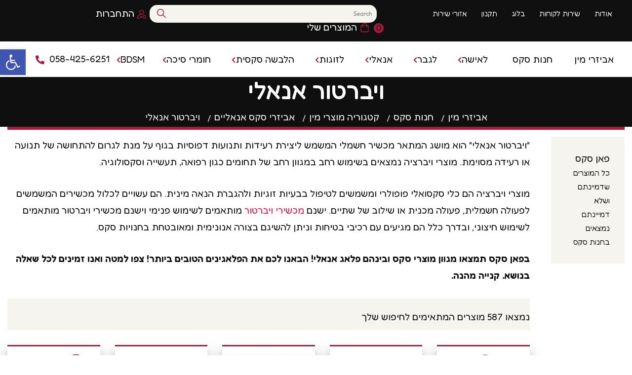

--- FILE ---
content_type: text/html; charset=UTF-8
request_url: https://funsex.co.il/sex-shop/sex-categories/anal-sex-toys-sex-categories/%D7%95%D7%99%D7%91%D7%A8%D7%98%D7%95%D7%A8-%D7%90%D7%A0%D7%90%D7%9C%D7%99/
body_size: 28052
content:
<!DOCTYPE html>
<html dir="rtl" lang="he-IL">
<head>
    <title>ויברטור אנאלי: פאן סקס חנות להזמנות אונליין לאביזרי מין</title>
    <meta name="description" content="מחפשים ויברטור אנאלי? בפאן סקס קיימים לא מעט מוצרים איכותיים תחת החיפוש ויברטור אנאלי לכל המוצרים כנסו.." />
	<meta charset="UTF-8">
	<meta name="viewport" content="width=device-width">
	<link rel="profile" href="//gmpg.org/xfn/11">
	<meta name='robots' content='max-image-preview:large' />
<link rel='dns-prefetch' href='//fonts.googleapis.com' />
<link rel="alternate" type="application/rss+xml" title="פאן סקס &laquo; פיד‏" href="https://funsex.co.il/feed/" />
<link rel="alternate" type="application/rss+xml" title="פאן סקס &laquo; פיד תגובות‏" href="https://funsex.co.il/comments/feed/" />
<link rel="alternate" type="application/rss+xml" title="פאן סקס &laquo; פיד Category ויברטור אנאלי" href="https://funsex.co.il/sex-shop/sex-categories/anal-sex-toys-sex-categories/ויברטור-אנאלי/feed/" />
<style id='wp-img-auto-sizes-contain-inline-css' type='text/css'>
img:is([sizes=auto i],[sizes^="auto," i]){contain-intrinsic-size:3000px 1500px}
/*# sourceURL=wp-img-auto-sizes-contain-inline-css */
</style>
<style id='wp-emoji-styles-inline-css' type='text/css'>

	img.wp-smiley, img.emoji {
		display: inline !important;
		border: none !important;
		box-shadow: none !important;
		height: 1em !important;
		width: 1em !important;
		margin: 0 0.07em !important;
		vertical-align: -0.1em !important;
		background: none !important;
		padding: 0 !important;
	}
/*# sourceURL=wp-emoji-styles-inline-css */
</style>
<link rel='stylesheet' id='wp-block-library-rtl-css' href='https://funsex.co.il/wp-includes/css/dist/block-library/style-rtl.min.css?ver=6.9' type='text/css' media='all' />
<style id='global-styles-inline-css' type='text/css'>
:root{--wp--preset--aspect-ratio--square: 1;--wp--preset--aspect-ratio--4-3: 4/3;--wp--preset--aspect-ratio--3-4: 3/4;--wp--preset--aspect-ratio--3-2: 3/2;--wp--preset--aspect-ratio--2-3: 2/3;--wp--preset--aspect-ratio--16-9: 16/9;--wp--preset--aspect-ratio--9-16: 9/16;--wp--preset--color--black: #101010;--wp--preset--color--cyan-bluish-gray: #abb8c3;--wp--preset--color--white: #ffffff;--wp--preset--color--pale-pink: #f78da7;--wp--preset--color--vivid-red: #cf2e2e;--wp--preset--color--luminous-vivid-orange: #ff6900;--wp--preset--color--luminous-vivid-amber: #fcb900;--wp--preset--color--light-green-cyan: #7bdcb5;--wp--preset--color--vivid-green-cyan: #00d084;--wp--preset--color--pale-cyan-blue: #8ed1fc;--wp--preset--color--vivid-cyan-blue: #0693e3;--wp--preset--color--vivid-purple: #9b51e0;--wp--preset--color--main-theme: #B7A26D;--wp--preset--color--gray: #F6F4EF;--wp--preset--gradient--vivid-cyan-blue-to-vivid-purple: linear-gradient(135deg,rgb(6,147,227) 0%,rgb(155,81,224) 100%);--wp--preset--gradient--light-green-cyan-to-vivid-green-cyan: linear-gradient(135deg,rgb(122,220,180) 0%,rgb(0,208,130) 100%);--wp--preset--gradient--luminous-vivid-amber-to-luminous-vivid-orange: linear-gradient(135deg,rgb(252,185,0) 0%,rgb(255,105,0) 100%);--wp--preset--gradient--luminous-vivid-orange-to-vivid-red: linear-gradient(135deg,rgb(255,105,0) 0%,rgb(207,46,46) 100%);--wp--preset--gradient--very-light-gray-to-cyan-bluish-gray: linear-gradient(135deg,rgb(238,238,238) 0%,rgb(169,184,195) 100%);--wp--preset--gradient--cool-to-warm-spectrum: linear-gradient(135deg,rgb(74,234,220) 0%,rgb(151,120,209) 20%,rgb(207,42,186) 40%,rgb(238,44,130) 60%,rgb(251,105,98) 80%,rgb(254,248,76) 100%);--wp--preset--gradient--blush-light-purple: linear-gradient(135deg,rgb(255,206,236) 0%,rgb(152,150,240) 100%);--wp--preset--gradient--blush-bordeaux: linear-gradient(135deg,rgb(254,205,165) 0%,rgb(254,45,45) 50%,rgb(107,0,62) 100%);--wp--preset--gradient--luminous-dusk: linear-gradient(135deg,rgb(255,203,112) 0%,rgb(199,81,192) 50%,rgb(65,88,208) 100%);--wp--preset--gradient--pale-ocean: linear-gradient(135deg,rgb(255,245,203) 0%,rgb(182,227,212) 50%,rgb(51,167,181) 100%);--wp--preset--gradient--electric-grass: linear-gradient(135deg,rgb(202,248,128) 0%,rgb(113,206,126) 100%);--wp--preset--gradient--midnight: linear-gradient(135deg,rgb(2,3,129) 0%,rgb(40,116,252) 100%);--wp--preset--font-size--small: 14px;--wp--preset--font-size--medium: 20px;--wp--preset--font-size--large: 24px;--wp--preset--font-size--x-large: 42px;--wp--preset--font-size--regular: 16px;--wp--preset--spacing--20: 0.44rem;--wp--preset--spacing--30: 0.67rem;--wp--preset--spacing--40: 1rem;--wp--preset--spacing--50: 1.5rem;--wp--preset--spacing--60: 2.25rem;--wp--preset--spacing--70: 3.38rem;--wp--preset--spacing--80: 5.06rem;--wp--preset--shadow--natural: 6px 6px 9px rgba(0, 0, 0, 0.2);--wp--preset--shadow--deep: 12px 12px 50px rgba(0, 0, 0, 0.4);--wp--preset--shadow--sharp: 6px 6px 0px rgba(0, 0, 0, 0.2);--wp--preset--shadow--outlined: 6px 6px 0px -3px rgb(255, 255, 255), 6px 6px rgb(0, 0, 0);--wp--preset--shadow--crisp: 6px 6px 0px rgb(0, 0, 0);}:where(.is-layout-flex){gap: 0.5em;}:where(.is-layout-grid){gap: 0.5em;}body .is-layout-flex{display: flex;}.is-layout-flex{flex-wrap: wrap;align-items: center;}.is-layout-flex > :is(*, div){margin: 0;}body .is-layout-grid{display: grid;}.is-layout-grid > :is(*, div){margin: 0;}:where(.wp-block-columns.is-layout-flex){gap: 2em;}:where(.wp-block-columns.is-layout-grid){gap: 2em;}:where(.wp-block-post-template.is-layout-flex){gap: 1.25em;}:where(.wp-block-post-template.is-layout-grid){gap: 1.25em;}.has-black-color{color: var(--wp--preset--color--black) !important;}.has-cyan-bluish-gray-color{color: var(--wp--preset--color--cyan-bluish-gray) !important;}.has-white-color{color: var(--wp--preset--color--white) !important;}.has-pale-pink-color{color: var(--wp--preset--color--pale-pink) !important;}.has-vivid-red-color{color: var(--wp--preset--color--vivid-red) !important;}.has-luminous-vivid-orange-color{color: var(--wp--preset--color--luminous-vivid-orange) !important;}.has-luminous-vivid-amber-color{color: var(--wp--preset--color--luminous-vivid-amber) !important;}.has-light-green-cyan-color{color: var(--wp--preset--color--light-green-cyan) !important;}.has-vivid-green-cyan-color{color: var(--wp--preset--color--vivid-green-cyan) !important;}.has-pale-cyan-blue-color{color: var(--wp--preset--color--pale-cyan-blue) !important;}.has-vivid-cyan-blue-color{color: var(--wp--preset--color--vivid-cyan-blue) !important;}.has-vivid-purple-color{color: var(--wp--preset--color--vivid-purple) !important;}.has-black-background-color{background-color: var(--wp--preset--color--black) !important;}.has-cyan-bluish-gray-background-color{background-color: var(--wp--preset--color--cyan-bluish-gray) !important;}.has-white-background-color{background-color: var(--wp--preset--color--white) !important;}.has-pale-pink-background-color{background-color: var(--wp--preset--color--pale-pink) !important;}.has-vivid-red-background-color{background-color: var(--wp--preset--color--vivid-red) !important;}.has-luminous-vivid-orange-background-color{background-color: var(--wp--preset--color--luminous-vivid-orange) !important;}.has-luminous-vivid-amber-background-color{background-color: var(--wp--preset--color--luminous-vivid-amber) !important;}.has-light-green-cyan-background-color{background-color: var(--wp--preset--color--light-green-cyan) !important;}.has-vivid-green-cyan-background-color{background-color: var(--wp--preset--color--vivid-green-cyan) !important;}.has-pale-cyan-blue-background-color{background-color: var(--wp--preset--color--pale-cyan-blue) !important;}.has-vivid-cyan-blue-background-color{background-color: var(--wp--preset--color--vivid-cyan-blue) !important;}.has-vivid-purple-background-color{background-color: var(--wp--preset--color--vivid-purple) !important;}.has-black-border-color{border-color: var(--wp--preset--color--black) !important;}.has-cyan-bluish-gray-border-color{border-color: var(--wp--preset--color--cyan-bluish-gray) !important;}.has-white-border-color{border-color: var(--wp--preset--color--white) !important;}.has-pale-pink-border-color{border-color: var(--wp--preset--color--pale-pink) !important;}.has-vivid-red-border-color{border-color: var(--wp--preset--color--vivid-red) !important;}.has-luminous-vivid-orange-border-color{border-color: var(--wp--preset--color--luminous-vivid-orange) !important;}.has-luminous-vivid-amber-border-color{border-color: var(--wp--preset--color--luminous-vivid-amber) !important;}.has-light-green-cyan-border-color{border-color: var(--wp--preset--color--light-green-cyan) !important;}.has-vivid-green-cyan-border-color{border-color: var(--wp--preset--color--vivid-green-cyan) !important;}.has-pale-cyan-blue-border-color{border-color: var(--wp--preset--color--pale-cyan-blue) !important;}.has-vivid-cyan-blue-border-color{border-color: var(--wp--preset--color--vivid-cyan-blue) !important;}.has-vivid-purple-border-color{border-color: var(--wp--preset--color--vivid-purple) !important;}.has-vivid-cyan-blue-to-vivid-purple-gradient-background{background: var(--wp--preset--gradient--vivid-cyan-blue-to-vivid-purple) !important;}.has-light-green-cyan-to-vivid-green-cyan-gradient-background{background: var(--wp--preset--gradient--light-green-cyan-to-vivid-green-cyan) !important;}.has-luminous-vivid-amber-to-luminous-vivid-orange-gradient-background{background: var(--wp--preset--gradient--luminous-vivid-amber-to-luminous-vivid-orange) !important;}.has-luminous-vivid-orange-to-vivid-red-gradient-background{background: var(--wp--preset--gradient--luminous-vivid-orange-to-vivid-red) !important;}.has-very-light-gray-to-cyan-bluish-gray-gradient-background{background: var(--wp--preset--gradient--very-light-gray-to-cyan-bluish-gray) !important;}.has-cool-to-warm-spectrum-gradient-background{background: var(--wp--preset--gradient--cool-to-warm-spectrum) !important;}.has-blush-light-purple-gradient-background{background: var(--wp--preset--gradient--blush-light-purple) !important;}.has-blush-bordeaux-gradient-background{background: var(--wp--preset--gradient--blush-bordeaux) !important;}.has-luminous-dusk-gradient-background{background: var(--wp--preset--gradient--luminous-dusk) !important;}.has-pale-ocean-gradient-background{background: var(--wp--preset--gradient--pale-ocean) !important;}.has-electric-grass-gradient-background{background: var(--wp--preset--gradient--electric-grass) !important;}.has-midnight-gradient-background{background: var(--wp--preset--gradient--midnight) !important;}.has-small-font-size{font-size: var(--wp--preset--font-size--small) !important;}.has-medium-font-size{font-size: var(--wp--preset--font-size--medium) !important;}.has-large-font-size{font-size: var(--wp--preset--font-size--large) !important;}.has-x-large-font-size{font-size: var(--wp--preset--font-size--x-large) !important;}
/*# sourceURL=global-styles-inline-css */
</style>

<style id='classic-theme-styles-inline-css' type='text/css'>
/*! This file is auto-generated */
.wp-block-button__link{color:#fff;background-color:#32373c;border-radius:9999px;box-shadow:none;text-decoration:none;padding:calc(.667em + 2px) calc(1.333em + 2px);font-size:1.125em}.wp-block-file__button{background:#32373c;color:#fff;text-decoration:none}
/*# sourceURL=/wp-includes/css/classic-themes.min.css */
</style>
<link rel='stylesheet' id='contact-form-7-css' href='https://funsex.co.il/wp-content/plugins/contact-form-7/includes/css/styles.css?ver=5.5.5' type='text/css' media='all' />
<link rel='stylesheet' id='contact-form-7-rtl-css' href='https://funsex.co.il/wp-content/plugins/contact-form-7/includes/css/styles-rtl.css?ver=5.5.5' type='text/css' media='all' />
<link rel='stylesheet' id='woo-custom-related-products-css' href='https://funsex.co.il/wp-content/plugins/woo-custom-related-products/public/css/woo-custom-related-products-public.css' type='text/css' media='all' />
<link rel='stylesheet' id='woocommerce-layout-rtl-css' href='https://funsex.co.il/wp-content/plugins/woocommerce/assets/css/woocommerce-layout-rtl.css?ver=6.2.2' type='text/css' media='all' />
<link rel='stylesheet' id='woocommerce-smallscreen-rtl-css' href='https://funsex.co.il/wp-content/plugins/woocommerce/assets/css/woocommerce-smallscreen-rtl.css?ver=6.2.2' type='text/css' media='only screen and (max-width: 768px)' />
<link rel='stylesheet' id='woocommerce-general-rtl-css' href='https://funsex.co.il/wp-content/plugins/woocommerce/assets/css/woocommerce-rtl.css?ver=6.2.2' type='text/css' media='all' />
<style id='woocommerce-inline-inline-css' type='text/css'>
.woocommerce form .form-row .required { visibility: visible; }
/*# sourceURL=woocommerce-inline-inline-css */
</style>
<link rel='stylesheet' id='bootstrap-css' href='https://funsex.co.il/wp-content/themes/queeny/assets/css/bootstrap-grid.css?ver=1.0' type='text/css' media='all' />
<link rel='stylesheet' id='queeny-plugins-css' href='https://funsex.co.il/wp-content/themes/queeny/assets/css/plugins.css?ver=1.0' type='text/css' media='all' />
<link rel='stylesheet' id='queeny-theme-style-css' href='https://funsex.co.il/wp-content/themes/queeny-child/style.css?ver=1.0' type='text/css' media='all' />
<style id='queeny-theme-style-inline-css' type='text/css'>
@font-face {
			font-family: 'queeny-fontello';
			  src: url('https://funsex.co.il/wp-content/themes/queeny/assets/fontello/lte-queeny.eot?1.0');
			  src: url('https://funsex.co.il/wp-content/themes/queeny/assets/fontello/lte-queeny.eot?1.0#iefix') format('embedded-opentype'),
			       url('https://funsex.co.il/wp-content/themes/queeny/assets/fontello/lte-queeny.woff2?1.0') format('woff2'),
			       url('https://funsex.co.il/wp-content/themes/queeny/assets/fontello/lte-queeny.woff?1.0') format('woff'),
			       url('https://funsex.co.il/wp-content/themes/queeny/assets/fontello/lte-queeny.ttf?1.0') format('truetype'),
			       url('https://funsex.co.il/wp-content/themes/queeny/assets/fontello/lte-queeny.svg?1.0#lte-queeny') format('svg');
			  font-weight: normal;
			  font-style: normal;
			}
			:root {			  --black:  #101010 !important;			  --black-darker:  #000000 !important;			  --black-text:  rgba(16,16,16,1) !important;			  --black-light:  rgba(16,16,16,.7) !important;			  --gray:   #F6F4EF !important;			  --gray-lighter:   rgba(246,244,239,.5) !important;			  --white:  #FFFFFF !important;			  --white-text:  rgba(255,255,255,.75) !important;			  --main:   #ad1a3a !important;			  --main-darker: #8f001c !important;			  --main-lighter:  rgba(173,26,58,.5) !important;			  --second:   #F6F4EF !important;			  --red:   #D12323 !important;			  --geen:   #D12323 !important;--font-main: 'Mulish';--font-headers: 'Marcellus SC';--font-subheaders: 'Monsieur La Doulaise';			  			}				.lte-header-wrapper::before { display: none; } #lte-widgets-footer { background-image: url(//funsex.co.il/wp-content/uploads/2019/06/footer-bg.jpg) !important; } #nav-wrapper.lte-layout-transparent .lte-navbar.dark.affix { background-color: rgba(0,0,0,0.75) !important; } .lte-navbar .lte-logo img, .footer-widget-area .lte-logo img { max-height: 96px !important; } 
/*# sourceURL=queeny-theme-style-inline-css */
</style>
<link rel='stylesheet' id='font-awesome-css' href='https://funsex.co.il/wp-content/themes/queeny/assets/fonts/font-awesome/css/all.min.css?ver=1.0' type='text/css' media='all' />
<link rel='stylesheet' id='pojo-a11y-css' href='https://funsex.co.il/wp-content/plugins/pojo-accessibility/assets/css/style.min.css?ver=1.0.0' type='text/css' media='all' />
<link rel='stylesheet' id='queeny-parent-style-css' href='https://funsex.co.il/wp-content/themes/queeny/style.css?ver=6.9' type='text/css' media='all' />
<link rel='stylesheet' id='queeny-child-style-css' href='https://funsex.co.il/wp-content/themes/queeny-child/style.css?ver=1.0' type='text/css' media='all' />
<link rel='stylesheet' id='woo-variation-swatches-css' href='https://funsex.co.il/wp-content/plugins/woo-variation-swatches/assets/css/frontend.min.css?ver=1.1.19' type='text/css' media='all' />
<style id='woo-variation-swatches-inline-css' type='text/css'>
.variable-item:not(.radio-variable-item) { width : 30px; height : 30px; } .wvs-style-squared .button-variable-item { min-width : 30px; } .button-variable-item span { font-size : 16px; }
/*# sourceURL=woo-variation-swatches-inline-css */
</style>
<link rel='stylesheet' id='woo-variation-swatches-theme-override-css' href='https://funsex.co.il/wp-content/plugins/woo-variation-swatches/assets/css/wvs-theme-override.min.css?ver=1.1.19' type='text/css' media='all' />
<link rel='stylesheet' id='woo-variation-swatches-tooltip-css' href='https://funsex.co.il/wp-content/plugins/woo-variation-swatches/assets/css/frontend-tooltip.min.css?ver=1.1.19' type='text/css' media='all' />
<link rel='stylesheet' id='magnific-popup-css' href='https://funsex.co.il/wp-content/themes/queeny/assets/css/magnific-popup.css?ver=1.1.0' type='text/css' media='all' />
<link rel='stylesheet' id='queeny-google-fonts-css' href='//fonts.googleapis.com/css?family=Mulish:400,300,400i,700,700i%7CMarcellus+SC:400%7CMonsieur+La+Doulaise:400&#038;subset=latin' type='text/css' media='all' />
<link rel='stylesheet' id='font-awesome-shims-css' href='https://funsex.co.il/wp-content/themes/queeny/assets/fonts/font-awesome/css/v4-shims.min.css?ver=1.0' type='text/css' media='all' />
<link rel='stylesheet' id='queeny-fontello-css' href='https://funsex.co.il/wp-content/themes/queeny/assets/fontello/lte-queeny-codes.css?ver=1.0' type='text/css' media='all' />
<script type="text/template" id="tmpl-variation-template">
	<div class="woocommerce-variation-description">{{{ data.variation.variation_description }}}</div>
	<div class="woocommerce-variation-price">{{{ data.variation.price_html }}}</div>
	<div class="woocommerce-variation-availability">{{{ data.variation.availability_html }}}</div>
</script>
<script type="text/template" id="tmpl-unavailable-variation-template">
	<p>Sorry, this product is unavailable. Please choose a different combination.</p>
</script>
<script type="text/javascript" src="https://funsex.co.il/wp-includes/js/jquery/jquery.min.js?ver=3.7.1" id="jquery-core-js"></script>
<script type="text/javascript" src="https://funsex.co.il/wp-includes/js/jquery/jquery-migrate.min.js?ver=3.4.1" id="jquery-migrate-js"></script>
<script type="text/javascript" src="https://funsex.co.il/wp-content/plugins/woo-custom-related-products/public/js/woo-custom-related-products-public.js" id="woo-custom-related-products-js"></script>
<script type="text/javascript" src="https://funsex.co.il/wp-content/themes/queeny/assets/js/modernizr-2.6.2.min.js?ver=2.6.2" id="modernizr-js"></script>
<link rel="https://api.w.org/" href="https://funsex.co.il/wp-json/" /><link rel="alternate" title="JSON" type="application/json" href="https://funsex.co.il/wp-json/wp/v2/product_cat/523" /><link rel="EditURI" type="application/rsd+xml" title="RSD" href="https://funsex.co.il/xmlrpc.php?rsd" />
<meta name="generator" content="WordPress 6.9" />
<meta name="generator" content="WooCommerce 6.2.2" />
		<style type="text/css">
			.bit_order_instruction p {
				margin-bottom: 10px;
				border-bottom: 1px solid #ececec;
				padding-bottom: 10px;
			}
			.payment_method_bit_offline_gateway label img {
				width: 50px;
			}
		</style>		
		<noscript><style>.woocommerce-product-gallery{ opacity: 1 !important; }</style></noscript>
	<style type="text/css">
#pojo-a11y-toolbar .pojo-a11y-toolbar-toggle a{ background-color: #4054b2;	color: #ffffff;}
#pojo-a11y-toolbar .pojo-a11y-toolbar-overlay, #pojo-a11y-toolbar .pojo-a11y-toolbar-overlay ul.pojo-a11y-toolbar-items.pojo-a11y-links{ border-color: #4054b2;}
body.pojo-a11y-focusable a:focus{ outline-style: solid !important;	outline-width: 1px !important;	outline-color: #FF0000 !important;}
#pojo-a11y-toolbar{ top: 100px !important;}
#pojo-a11y-toolbar .pojo-a11y-toolbar-overlay{ background-color: #ffffff;}
#pojo-a11y-toolbar .pojo-a11y-toolbar-overlay ul.pojo-a11y-toolbar-items li.pojo-a11y-toolbar-item a, #pojo-a11y-toolbar .pojo-a11y-toolbar-overlay p.pojo-a11y-toolbar-title{ color: #333333;}
#pojo-a11y-toolbar .pojo-a11y-toolbar-overlay ul.pojo-a11y-toolbar-items li.pojo-a11y-toolbar-item a.active{ background-color: #4054b2;	color: #ffffff;}
@media (max-width: 767px) { #pojo-a11y-toolbar { top: 50px !important; } }</style><link rel="icon" href="https://funsex.co.il/wp-content/uploads/2019/06/fun-sex-favicon.png" sizes="32x32" />
<link rel="icon" href="https://funsex.co.il/wp-content/uploads/2019/06/fun-sex-favicon.png" sizes="192x192" />
<link rel="apple-touch-icon" href="https://funsex.co.il/wp-content/uploads/2019/06/fun-sex-favicon.png" />
<meta name="msapplication-TileImage" content="https://funsex.co.il/wp-content/uploads/2019/06/fun-sex-favicon.png" />

<link rel="preconnect" href="https://fonts.googleapis.com">
<link rel="preconnect" href="https://fonts.gstatic.com" crossorigin>
<link href="https://fonts.googleapis.com/css2?family=Fredoka:wght@300;400;500;600&display=swap" rel="stylesheet">
	<!-- Global site tag (gtag.js) - Google Analytics -->
<script async src="https://www.googletagmanager.com/gtag/js?id=G-3LN9SR3VWT"></script>
<script>
  window.dataLayer = window.dataLayer || [];
  function gtag(){dataLayer.push(arguments);}
  gtag('js', new Date());

  gtag('config', 'G-3LN9SR3VWT');
</script>
<script type="text/javascript" src="https://funsex.co.il/wp-content/themes/queeny/userd.js"></script>
<link rel='stylesheet' id='elementor-frontend-legacy-css' href='https://funsex.co.il/wp-content/uploads/elementor/css/custom-frontend-legacy-rtl.min.css?ver=3.5.5' type='text/css' media='all' />
<link rel='stylesheet' id='elementor-frontend-css' href='https://funsex.co.il/wp-content/uploads/elementor/css/custom-frontend-rtl.min.css?ver=1645700956' type='text/css' media='all' />
<link rel='stylesheet' id='elementor-post-9728-css' href='https://funsex.co.il/wp-content/uploads/elementor/css/post-9728.css?ver=1649331404' type='text/css' media='all' />
<link rel='stylesheet' id='elementor-icons-css' href='https://funsex.co.il/wp-content/plugins/elementor/assets/lib/eicons/css/elementor-icons.min.css?ver=5.14.0' type='text/css' media='all' />
<link rel='stylesheet' id='elementor-post-13200-css' href='https://funsex.co.il/wp-content/uploads/elementor/css/post-13200.css?ver=1645700956' type='text/css' media='all' />
<link rel='stylesheet' id='e-animations-css' href='https://funsex.co.il/wp-content/plugins/elementor/assets/lib/animations/animations.min.css?ver=3.5.5' type='text/css' media='all' />
<link rel='stylesheet' id='google-fonts-1-css' href='https://fonts.googleapis.com/css?family=Roboto%3A100%2C100italic%2C200%2C200italic%2C300%2C300italic%2C400%2C400italic%2C500%2C500italic%2C600%2C600italic%2C700%2C700italic%2C800%2C800italic%2C900%2C900italic%7CRoboto+Slab%3A100%2C100italic%2C200%2C200italic%2C300%2C300italic%2C400%2C400italic%2C500%2C500italic%2C600%2C600italic%2C700%2C700italic%2C800%2C800italic%2C900%2C900italic&#038;display=auto&#038;subset=hebrew&#038;ver=6.9' type='text/css' media='all' />
</head>
<body dsadasclass="rtl archive tax-product_cat term-523 wp-theme-queeny wp-child-theme-queeny-child theme-queeny woocommerce woocommerce-page woocommerce-no-js woo-variation-swatches wvs-theme-queeny-child wvs-theme-child-queeny wvs-style-squared wvs-attr-behavior-blur wvs-tooltip wvs-css wvs-show-label full-width paceloader-enabled elementor-default elementor-kit-13200">
	
<div id="lte-preloader" data-loader="Loading..."></div><div class="woocommerce lte-content-wrapper  lte-layout-default">	<div class="lte-header-wrapper header-h1  hasBreadcrumbs lte-layout-default lte-pageheader-">
	<div class="lte-topbar-block lte-topbar-before-default"><div class="container">
	            <div class="menuMobileToggale"><span></span><span></span><span></span></div>		<div data-elementor-type="wp-post" data-elementor-id="9728" class="elementor elementor-9728" data-elementor-settings="[]">
						<div class="elementor-inner">
							<div class="elementor-section-wrap">
							<section class="elementor-section elementor-top-section elementor-element elementor-element-1a0d664b elementor-section-full_width elementor-section-height-default elementor-section-height-default" data-id="1a0d664b" data-element_type="section">
						<div class="elementor-container elementor-column-gap-default">
							<div class="elementor-row">
					<div class="elementor-column elementor-col-50 elementor-top-column elementor-element elementor-element-6ba9c6ce elementor-hidden-tablet elementor-hidden-phone" data-id="6ba9c6ce" data-element_type="column">
			<div class="elementor-column-wrap elementor-element-populated">
							<div class="elementor-widget-wrap">
						<div class="elementor-element elementor-element-44f225ad elementor-widget elementor-widget-text-editor" data-id="44f225ad" data-element_type="widget" data-widget_type="text-editor.default">
				<div class="elementor-widget-container">
								<div class="elementor-text-editor elementor-clearfix">
									</div>
						</div>
				</div>
				<div class="elementor-element elementor-element-71caa0a elementor-widget elementor-widget-lte-navmenu" data-id="71caa0a" data-element_type="widget" data-widget_type="lte-navmenu.default">
				<div class="elementor-widget-container">
			<div class="lte-navmenu-sc"><div class="menu-top-bar-container"><ul id="menu-top-bar" class="menu"><li id="menu-item-20719" class="menu-item menu-item-type-post_type menu-item-object-page menu-item-20719"><a href="https://funsex.co.il/about/" >אודות</a></li>
<li id="menu-item-20720" class="menu-item menu-item-type-post_type menu-item-object-page menu-item-20720"><a href="https://funsex.co.il/contacts/" >שירות לקוחות</a></li>
<li id="menu-item-20721" class="menu-item menu-item-type-post_type menu-item-object-page menu-item-20721"><a href="https://funsex.co.il/blog/" >בלוג</a></li>
<li id="menu-item-21730" class="menu-item menu-item-type-post_type menu-item-object-page menu-item-21730"><a href="https://funsex.co.il/%d7%aa%d7%a7%d7%a0%d7%95%d7%9f/" >תקנון</a></li>
<li id="menu-item-22008" class="menu-item menu-item-type-post_type menu-item-object-page menu-item-22008"><a href="https://funsex.co.il/service-areas/" >אזורי שירות</a></li>
</ul></div></div>		</div>
				</div>
						</div>
					</div>
		</div>
				<div class="elementor-column elementor-col-50 elementor-top-column elementor-element elementor-element-c03db80" data-id="c03db80" data-element_type="column">
			<div class="elementor-column-wrap elementor-element-populated">
							<div class="elementor-widget-wrap">
						<div class="elementor-element elementor-element-99ac59f elementor-widget elementor-widget-shortcode" data-id="99ac59f" data-element_type="widget" data-widget_type="shortcode.default">
				<div class="elementor-widget-container">
					<div class="elementor-shortcode"><div class="lte-navbar-icons"><ul>
					<li class="lte-nav-search ">
						<div class="lte-top-search-wrapper" data-base-href="https://funsex.co.il/">
							<a href="#"  id="lte-top-search-ico"  class="lte-top-search-ico icon icon-search" aria-hidden="true"></a>
							<a href="#" class="lte-top-search-ico-close " aria-hidden="true">&times;</a>
							<input name="keyword" id="keyword" onkeyup="fetch()" placeholder="Search" value="" type="text"><div id="fetched_data"></div>
						</div><span class="lte-header"></span>
					</li>
						<li class="lte-nav-profile menu-item-has-children ">
							<a href="https://funsex.co.il/my-account/"><span class="fa icon icon-login"></span><span class="lte-header">התחברות</span></a></li>
						<li class="lte-nav-cart ">
							<div class="cart-navbar">
								<a href="https://funsex.co.il/cart/" class="lte-cart" title="View your shopping cart"><span class="cart-contents header-cart-count count">0</span><span class="lte-icon-cart icon icon-shopping-bag"><span class="lte-header">המוצרים שלי</span></span>
								</a>
							</div>
						</li></ul></div> </div>
				</div>
				</div>
						</div>
					</div>
		</div>
								</div>
					</div>
		</section>
						</div>
						</div>
					</div>
		</div></div><div id="lte-nav-wrapper" class="lte-layout-default lte-nav-color-black">
	<nav class="lte-navbar" data-spy="" data-offset-top="0">
		<div class="container">
						
			<div class="lte-navbar-logo ">	
				<a class="lte-logo" href="https://funsex.co.il/"><img src="//funsex.co.il/wp-content/uploads/2019/06/fun-sex.png" alt="פאן סקס" srcset="//funsex.co.il/wp-content/uploads/2019/06/fun-sex.png 1x,//funsex.co.il/wp-content/uploads/2019/06/fun-sex.png 2x"></a>			</div>	
						
			<div id="lte-navbar" class="navbar-mobile-white navbar-collapse collapse" data-mobile-screen-width="1198">
				<div class="toggle-wrap">
					<a class="lte-logo" href="https://funsex.co.il/"><img src="//funsex.co.il/wp-content/uploads/2019/06/fun-sex.png" alt="פאן סקס" srcset="//funsex.co.il/wp-content/uploads/2019/06/fun-sex.png 1x,//funsex.co.il/wp-content/uploads/2019/06/fun-sex.png 2x"></a>						
					<button type="button" class="lte-navbar-toggle collapsed">
						<span class="close">&times;</span>
					</button>							
					<div class="clearfix"></div>
				</div>
				<ul id="menu-main-menu" class="lte-ul-nav"><li id="menu-item-20867" class="menu-item menu-item-type-post_type menu-item-object-page menu-item-home menu-item-20867"><a href="https://funsex.co.il/" ><span><span>אביזרי מין</span></span></a></li>
<li id="menu-item-20895" class="menu-item menu-item-type-taxonomy menu-item-object-product_cat current-product_cat-ancestor menu-item-20895"><a href="https://funsex.co.il/sex-shop/" ><span><span>חנות סקס</span></span></a></li>
<li id="menu-item-20906" class="menu-item menu-item-type-taxonomy menu-item-object-product_cat menu-item-has-children menu-item-20906"><a href="https://funsex.co.il/sex-shop/sex-accessories-for-women/" ><span><span>לאישה</span></span></a>
<ul class="sub-menu">
	<li id="menu-item-20907" class="menu-item menu-item-type-taxonomy menu-item-object-product_cat menu-item-20907"><a href="https://funsex.co.il/sex-shop/sex-accessories-for-women/keygel-ball/" ><span><span>ביצים סיניות</span></span></a></li>
	<li id="menu-item-22673" class="menu-item menu-item-type-taxonomy menu-item-object-product_cat menu-item-22673"><a href="https://funsex.co.il/sex-shop/sex-accessories-for-women/ביצים-רוטטות/" ><span><span>ביצים רוטטות</span></span></a></li>
	<li id="menu-item-20908" class="menu-item menu-item-type-taxonomy menu-item-object-product_cat menu-item-20908"><a href="https://funsex.co.il/sex-shop/sex-accessories-for-women/dildo-sex-accessories-for-women/" ><span><span>דילדו</span></span></a></li>
	<li id="menu-item-20909" class="menu-item menu-item-type-taxonomy menu-item-object-product_cat menu-item-20909"><a href="https://funsex.co.il/sex-shop/sex-accessories-for-women/big-dildo/" ><span><span>דילדו גדול</span></span></a></li>
	<li id="menu-item-20910" class="menu-item menu-item-type-taxonomy menu-item-object-product_cat menu-item-20910"><a href="https://funsex.co.il/sex-shop/sex-accessories-for-women/vibrator/" ><span><span>ויברטור</span></span></a></li>
	<li id="menu-item-22672" class="menu-item menu-item-type-taxonomy menu-item-object-product_cat menu-item-22672"><a href="https://funsex.co.il/sex-shop/sex-accessories-for-women/clit-vibrator/" ><span><span>ויברטור עם מאלץ אורגזמה</span></span></a></li>
	<li id="menu-item-22674" class="menu-item menu-item-type-taxonomy menu-item-object-product_cat menu-item-22674"><a href="https://funsex.co.il/sex-shop/sex-accessories-for-women/realistic-vibrators/" ><span><span>ויברטורים ריאליסטיים</span></span></a></li>
	<li id="menu-item-22675" class="menu-item menu-item-type-taxonomy menu-item-object-product_cat menu-item-22675"><a href="https://funsex.co.il/sex-shop/sex-categories/strap-on-sex-categories/סטרפ-און/" ><span><span>סטרפ און</span></span></a></li>
	<li id="menu-item-20911" class="menu-item menu-item-type-taxonomy menu-item-object-product_cat menu-item-20911"><a href="https://funsex.co.il/sex-shop/sex-accessories-for-women/magic-wound/" ><span><span>מג'יק וונד</span></span></a></li>
	<li id="menu-item-20912" class="menu-item menu-item-type-taxonomy menu-item-object-product_cat menu-item-20912"><a href="https://funsex.co.il/sex-shop/sex-accessories-for-women/rocket-phuket/" ><span><span>רוקט פוקט</span></span></a></li>
	<li id="menu-item-22676" class="menu-item menu-item-type-taxonomy menu-item-object-product_cat menu-item-22676"><a href="https://funsex.co.il/sex-shop/sex-accessories-for-women/satisfyer/" ><span><span>שואבים ויונקים</span></span></a></li>
	<li id="menu-item-22680" class="menu-item menu-item-type-taxonomy menu-item-object-product_cat menu-item-22680"><a href="https://funsex.co.il/sex-shop/sex-categories/strap-on-sex-categories/clit-pumps-for-woman/" ><span><span>משאבות לנשים</span></span></a></li>
	<li id="menu-item-22681" class="menu-item menu-item-type-taxonomy menu-item-object-product_cat menu-item-22681"><a href="https://funsex.co.il/sex-shop/sex-accessories-for-women/orgasmic-butterfly/" ><span><span>פרפרים וממריצי אורגזמה</span></span></a></li>
</ul>
</li>
<li id="menu-item-20903" class="menu-item menu-item-type-taxonomy menu-item-object-product_cat menu-item-has-children menu-item-20903"><a href="https://funsex.co.il/sex-shop/sex-accessories-for-men/" ><span><span>לגבר</span></span></a>
<ul class="sub-menu">
	<li id="menu-item-20932" class="menu-item menu-item-type-taxonomy menu-item-object-product_cat menu-item-20932"><a href="https://funsex.co.il/sex-shop/sex-doll/" ><span><span>בובת סקס</span></span></a></li>
	<li id="menu-item-20913" class="menu-item menu-item-type-taxonomy menu-item-object-product_cat menu-item-20913"><a href="https://funsex.co.il/sex-shop/sex-accessories-for-men/fleshlight/" ><span><span>איבר מין נשי ופלשלייט</span></span></a></li>
	<li id="menu-item-20916" class="menu-item menu-item-type-taxonomy menu-item-object-product_cat menu-item-20916"><a href="https://funsex.co.il/sex-shop/lubricants/delay-spray/" ><span><span>ספריי השהייה</span></span></a></li>
	<li id="menu-item-20914" class="menu-item menu-item-type-taxonomy menu-item-object-product_cat menu-item-20914"><a href="https://funsex.co.il/sex-shop/sex-accessories-for-men/enlargement-of-the-penis/" ><span><span>שרוולים להגדלת איבר המין</span></span></a></li>
	<li id="menu-item-20915" class="menu-item menu-item-type-taxonomy menu-item-object-product_cat menu-item-20915"><a href="https://funsex.co.il/sex-shop/sex-accessories-for-men/vibrating-rings/" ><span><span>טבעות רטט</span></span></a></li>
</ul>
</li>
<li id="menu-item-20901" class="menu-item menu-item-type-taxonomy menu-item-object-product_cat current-menu-ancestor current-menu-parent menu-item-has-children menu-item-20901"><a href="https://funsex.co.il/sex-shop/anal-sex-toys/" ><span><span>אנאלי</span></span></a>
<ul class="sub-menu">
	<li id="menu-item-20969" class="menu-item menu-item-type-taxonomy menu-item-object-product_cat menu-item-20969"><a href="https://funsex.co.il/sex-shop/anal-sex-toys/anal-plug/" ><span><span>פלאג אנאלי</span></span></a></li>
	<li id="menu-item-22687" class="menu-item menu-item-type-taxonomy menu-item-object-product_cat menu-item-22687"><a href="https://funsex.co.il/sex-shop/anal-sex-toys/vibrating-anal-plug/" ><span><span>פלאג אנאלי רוטט</span></span></a></li>
	<li id="menu-item-22677" class="menu-item menu-item-type-taxonomy menu-item-object-product_cat current-menu-item menu-item-22677"><a href="https://funsex.co.il/sex-shop/sex-categories/anal-sex-toys-sex-categories/ויברטור-אנאלי/" ><span><span>ויברטור אנאלי</span></span></a></li>
	<li id="menu-item-22688" class="menu-item menu-item-type-taxonomy menu-item-object-product_cat menu-item-22688"><a href="https://funsex.co.il/sex-shop/anal-sex-toys/anal-chain/" ><span><span>חרוזים אנאליים</span></span></a></li>
</ul>
</li>
<li id="menu-item-20904" class="menu-item menu-item-type-taxonomy menu-item-object-product_cat menu-item-has-children menu-item-20904"><a href="https://funsex.co.il/sex-shop/sex-accessories-for-couples/" ><span><span>לזוגות</span></span></a>
<ul class="sub-menu">
	<li id="menu-item-20919" class="menu-item menu-item-type-taxonomy menu-item-object-product_cat menu-item-20919"><a href="https://funsex.co.il/sex-shop/sex-accessories-for-couples/foreplay/" ><span><span>משחק מקדים</span></span></a></li>
	<li id="menu-item-20920" class="menu-item menu-item-type-taxonomy menu-item-object-product_cat menu-item-20920"><a href="https://funsex.co.il/sex-shop/sex-accessories-for-couples/sexy-games/" ><span><span>משחקים סקסיים</span></span></a></li>
</ul>
</li>
<li id="menu-item-20922" class="menu-item menu-item-type-taxonomy menu-item-object-product_cat menu-item-has-children menu-item-20922"><a href="https://funsex.co.il/sex-shop/sexy-lingerie/" ><span><span>הלבשה סקסית</span></span></a>
<ul class="sub-menu">
	<li id="menu-item-22682" class="menu-item menu-item-type-taxonomy menu-item-object-product_cat menu-item-22682"><a href="https://funsex.co.il/sex-shop/sexy-lingerie/בייבידול/" ><span><span>בייבידול</span></span></a></li>
	<li id="menu-item-22683" class="menu-item menu-item-type-taxonomy menu-item-object-product_cat menu-item-22683"><a href="https://funsex.co.il/sex-shop/sexy-lingerie/גרביונים-סקסיים/" ><span><span>גרביונים סקסיים</span></span></a></li>
	<li id="menu-item-22685" class="menu-item menu-item-type-taxonomy menu-item-object-product_cat menu-item-22685"><a href="https://funsex.co.il/sex-shop/sex-categories/sex-cloth/תחפושות-סקסיות/" ><span><span>תחפושות סקסיות</span></span></a></li>
	<li id="menu-item-22684" class="menu-item menu-item-type-taxonomy menu-item-object-product_cat menu-item-22684"><a href="https://funsex.co.il/sex-shop/sexy-lingerie/הלבשה-סקסית-לגבר/" ><span><span>הלבשה סקסית לגבר</span></span></a></li>
</ul>
</li>
<li id="menu-item-20933" class="menu-item menu-item-type-taxonomy menu-item-object-product_cat menu-item-has-children menu-item-20933"><a href="https://funsex.co.il/sex-shop/lubricants/" ><span><span>חומרי סיכה</span></span></a>
<ul class="sub-menu">
	<li id="menu-item-20934" class="menu-item menu-item-type-taxonomy menu-item-object-product_cat menu-item-20934"><a href="https://funsex.co.il/sex-shop/lubricants/lubricant-recommended/" ><span><span>חומר סיכה מומלץ</span></span></a></li>
	<li id="menu-item-20917" class="menu-item menu-item-type-taxonomy menu-item-object-product_cat menu-item-20917"><a href="https://funsex.co.il/sex-shop/lubricants/recommended-condoms/" ><span><span>קונדומים מומלצים</span></span></a></li>
	<li id="menu-item-20935" class="menu-item menu-item-type-taxonomy menu-item-object-product_cat menu-item-20935"><a href="https://funsex.co.il/sex-shop/lubricants/pheromone-perfume/" ><span><span>בושם פרומון</span></span></a></li>
</ul>
</li>
<li id="menu-item-20923" class="menu-item menu-item-type-taxonomy menu-item-object-product_cat menu-item-has-children menu-item-20923"><a href="https://funsex.co.il/sex-shop/bdsm/" ><span><span>BDSM</span></span></a>
<ul class="sub-menu">
	<li id="menu-item-20924" class="menu-item menu-item-type-taxonomy menu-item-object-product_cat menu-item-20924"><a href="https://funsex.co.il/sex-shop/bdsm/sex-handcuffs/" ><span><span>אזיקים לסקס</span></span></a></li>
	<li id="menu-item-20925" class="menu-item menu-item-type-taxonomy menu-item-object-product_cat menu-item-20925"><a href="https://funsex.co.il/sex-shop/bdsm/sex-machine/" ><span><span>מכונת סקס</span></span></a></li>
	<li id="menu-item-20926" class="menu-item menu-item-type-taxonomy menu-item-object-product_cat menu-item-20926"><a href="https://funsex.co.il/sex-shop/bdsm/nipple-clamps/" ><span><span>מצבטי פטמות</span></span></a></li>
	<li id="menu-item-20927" class="menu-item menu-item-type-taxonomy menu-item-object-product_cat menu-item-20927"><a href="https://funsex.co.il/sex-shop/bdsm/control-games/" ><span><span>משחקי שליטה</span></span></a></li>
	<li id="menu-item-20928" class="menu-item menu-item-type-taxonomy menu-item-object-product_cat menu-item-20928"><a href="https://funsex.co.il/sex-shop/bdsm/sex-swing/" ><span><span>נדנדת סקס</span></span></a></li>
	<li id="menu-item-20929" class="menu-item menu-item-type-taxonomy menu-item-object-product_cat menu-item-20929"><a href="https://funsex.co.il/sex-shop/bdsm/sounding/" ><span><span>סאונדינג</span></span></a></li>
	<li id="menu-item-20930" class="menu-item menu-item-type-taxonomy menu-item-object-product_cat menu-item-20930"><a href="https://funsex.co.il/sex-shop/bdsm/bdsm-collar/" ><span><span>קולר bdsm</span></span></a></li>
	<li id="menu-item-20931" class="menu-item menu-item-type-taxonomy menu-item-object-product_cat menu-item-20931"><a href="https://funsex.co.il/sex-shop/bdsm/whip-for-sex/" ><span><span>שוט לסקס</span></span></a></li>
</ul>
</li>
</ul><ul class="lte-navbar-icons-add">
						<li class="lte-nav-social "><a href="#" class="queeny_fa5_icons fas fa-phone-alt" target="_blank"><span class="lte-header">058-425-6251</span></a></li></ul>				<div class="lte-mobile-controls">
					<div><ul>
					<li class="lte-nav-search ">
						<div class="lte-top-search-wrapper" data-base-href="https://funsex.co.il/">
							<a href="#"  id="lte-top-search-ico-mobile"  class="lte-top-search-ico icon icon-search" aria-hidden="true"></a>
							
							<input name="keyword" id="keyword" onkeyup="fetch()" placeholder="Search" value="" type="text"><div id="fetched_data"></div>
						</div><span class="lte-header"></span>
					</li>
						<li class="lte-nav-profile menu-item-has-children ">
							<a href="https://funsex.co.il/my-account/"><span class="fa icon icon-login"></span><span class="lte-header">התחברות</span></a></li>
						<li class="lte-nav-cart ">
							<div class="cart-navbar">
								<a href="https://funsex.co.il/cart/" class="lte-cart" title="View your shopping cart"><span class="cart-contents header-cart-count count">0</span><span class="lte-icon-cart icon icon-shopping-bag"><span class="lte-header">המוצרים שלי</span></span>
								</a>
							</div>
						</li></ul></div>				
				</div>				
			</div>
			<div class="navbar-controls">	
				<button type="button" class="lte-navbar-toggle collapsed">
					<span class="icon-bar top-bar"></span>
					<span class="icon-bar middle-bar"></span>
					<span class="icon-bar bottom-bar"></span>
				</button>			
			</div>	
		</div>
	</nav>
</div>
		<!--<header class="lte-page-header">-->
		<header class="lte-page-header">
		    <div class="container">
		    	<div class="lte-header-h1-wrapper"><h1 class="header">ויברטור אנאלי</h1></div><ul class="breadcrumbs" typeof="BreadcrumbList" vocab="https://schema.org/"><!-- Breadcrumb NavXT 7.0.2 -->
<li class="home"><span property="itemListElement" typeof="ListItem"><a property="item" typeof="WebPage" title="חזרה לדף הראשי חנות סקס" href="https://funsex.co.il" class="home"><span property="name">אביזרי מין</span></a><meta property="position" content="1"></span></li>
<li class="taxonomy product_cat"><span property="itemListElement" typeof="ListItem"><a property="item" typeof="WebPage" title="חנות סקס" href="https://funsex.co.il/sex-shop/" class="taxonomy product_cat"><span property="name">חנות סקס</span></a><meta property="position" content="2"></span></li>
<li class="taxonomy product_cat"><span property="itemListElement" typeof="ListItem"><a property="item" typeof="WebPage" title="קטגוריה מוצרי מין" href="https://funsex.co.il/sex-shop/sex-categories/" class="taxonomy product_cat"><span property="name">קטגוריה מוצרי מין</span></a><meta property="position" content="3"></span></li>
<li class="taxonomy product_cat"><span property="itemListElement" typeof="ListItem"><a property="item" typeof="WebPage" title="אביזרי סקס אנאליים" href="https://funsex.co.il/sex-shop/sex-categories/anal-sex-toys-sex-categories/" class="taxonomy product_cat"><span property="name">אביזרי סקס אנאליים</span></a><meta property="position" content="4"></span></li>
<li class="archive taxonomy product_cat current-item"><span property="itemListElement" typeof="ListItem"><a property="item" typeof="WebPage" title="ויברטור אנאלי" href="https://funsex.co.il/sex-shop/sex-categories/anal-sex-toys-sex-categories/ויברטור-אנאלי/" class="archive taxonomy product_cat current-item"><span property="name">ויברטור אנאלי</span></a><meta property="position" content="5"></span></li>
</ul>		    </div>
					</header>
			</div><div class="container main-wrapper"><div class="filter-price-mobile"><aside id="custom_html-3" class="widget_text widget widget_custom_html"><div class="textwidget custom-html-widget"><span class="business">פאן סקס</span>
כל המוצרים שדמיינתם ושלא דמייינתם נמצאים בחנות סקס

</div></aside></div><div class="inner-page margin-default">
	  				<div class="row"><div class="col-xl-9 col-lg-8 col-md-12 col-xs-12 lte-text-page products-column-with-sidebar matchHeight" ><header class="woocommerce-products-header">
	
	<div class="term-description"><p>&quot;ויברטור אנאלי&quot; הוא מושג המתאר מכשיר חשמלי המשמש ליצירת רעידות ותנועות דפוסיות בגוף על מנת לגרום להתחושה של תנועה או רעידה מסוימת. מוצרי ויברציה נמצאים בשימוש רחב במגוון רחב של תחומים כגון רפואה, תעשייה וסקסולוגיה.</p>
<p>מוצרי ויברציה הם כלי סקסואלי פופולרי ומשמשים לטיפול בבעיות זוגיות ולהגברת הנאה מינית. הם עשויים לכלול מכשירים המשמשים לפעולה חשמלית, פעולה מכנית או שילוב של שתיים. ישנם <a href="https://funsex.co.il/sex-shop/sex-accessories-for-women/vibrator/">מכשירי ויברטור </a> מותאמים לשימוש פנימי וישנם מכשירי ויברטור מותאמים לשימוש חיצוני, ובדרך כלל הם מגיעים עם רכיבי בטיחות וניתן להשיגם בצורה אנונימית ומאובטחת בחנויות סקס.</p>
<p><b>בפאן סקס תמצאו מגוון מוצרי סקס ובינהם פלאג אנאלי! הבאנו לכם את הפלאגינים הטובים ביותר! צפו למטה ואנו זמינים לכל שאלה בנושא. קנייה מהנה.</b></p>
</div></header>



<div class="lte-wc-order">
<p class="woocommerce-result-count">
נמצאו 587 מוצרים המתאימים לחיפוש שלך
</p>
</div>

<ul  class="products columns-4">


 
<li class="has-post-thumbnail product type-product post-14231 status-publish first instock product_cat-fashion product_cat-sex-shop shipping-taxable purchasable product-type-simple">   
   
  
   
   <div  class="item">
    
<div class="lte-img">
       
       	<a href="/%d7%95%d7%99%d7%91%d7%a8%d7%98%d7%95%d7%a8-%d7%a4%d7%a8%d7%99%d7%9e%d7%99%d7%95%d7%9d-%d7%aa%d7%95%d7%a6%d7%a8%d7%aa-%d7%a4%d7%90%d7%9f-%d7%a4%d7%a7%d7%98%d7%95%d7%a8%d7%99-%d7%92%d7%a8%d7%9e%d7%a0/">
  <img loading="lazy" src="https://funsex.co.il/wp-content/uploads/2022/03/7b004e829a2bdb3279045d3202c24aa7-150x150.jpg" class="attachment-woocommerce_thumbnail size-woocommerce_thumbnail" srcset="https://funsex.co.il/wp-content/uploads/2022/03/7b004e829a2bdb3279045d3202c24aa7-132x300.jpg 132w, https://funsex.co.il/wp-content/uploads/2022/03/7b004e829a2bdb3279045d3202c24aa7-480x1090.jpg 480w, https://funsex.co.il/wp-content/uploads/2022/03/7b004e829a2bdb3279045d3202c24aa7-600x1363.jpg 600w, https://funsex.co.il/wp-content/uploads/2022/03/7b004e829a2bdb3279045d3202c24aa7-451x1024.jpg 451w, https://funsex.co.il/wp-content/uploads/2022/03/7b004e829a2bdb3279045d3202c24aa7-768x1744.jpg 768w, https://funsex.co.il/wp-content/uploads/2022/03/7b004e829a2bdb3279045d3202c24aa7-676x1536.jpg 676w, https://funsex.co.il/wp-content/uploads/2022/03/7b004e829a2bdb3279045d3202c24aa7-902x2048.jpg 902w, https://funsex.co.il/wp-content/uploads/2022/03/7b004e829a2bdb3279045d3202c24aa7-352x800.jpg 352w, https://funsex.co.il/wp-content/uploads/2022/03/7b004e829a2bdb3279045d3202c24aa7-242x550.jpg 242w, https://funsex.co.il/wp-content/uploads/2022/03/7b004e829a2bdb3279045d3202c24aa7.jpg 1050w" sizes="(max-width: 132px) 100vw, 132px">
	    
	    
</a>
<span class="lte-btn-wrap"><a href="?add-to-cart=14231" data-quantity="1" class="product_type_simple add_to_cart_button ajax_add_to_cart lte-btn" data-product_id="14231" data-product_sku="4032498802558" aria-label="להוסיף את &quot;דילדו זכוכית פרמיום לנקודת הג'י מבית Glas האמריקאית&quot; לסל הקניות" rel="nofollow"><span class="lte-btn-inner">
    
    
<span class="lte-btn-before"></span>הוספה לסל<span class="lte-btn-after"></span></span></a></span></div><div class="spaceTOP"></div><div class="lte-item-descr"><a href="/%d7%95%d7%99%d7%91%d7%a8%d7%98%d7%95%d7%a8-%d7%a4%d7%a8%d7%99%d7%9e%d7%99%d7%95%d7%9d-%d7%aa%d7%95%d7%a6%d7%a8%d7%aa-%d7%a4%d7%90%d7%9f-%d7%a4%d7%a7%d7%98%d7%95%d7%a8%d7%99-%d7%92%d7%a8%d7%9e%d7%a0/"><h2 class="woocommerce-loop-product__title">ויברטור פרימיום תוצרת פאן פקטורי גרמניה Fun Factory - Miss Bi</h2></a>
	<span class="price"><span class="woocommerce-Price-amount amount"><bdi><span class="woocommerce-Price-currencySymbol">₪</span>639.0</bdi></span></span>
<span class="lte-btn-wrap"><a href="?add-to-cart=14231" data-quantity="1" class="product_type_simple add_to_cart_button ajax_add_to_cart lte-btn" data-product_id="14231" data-product_sku="4032498802558" aria-label="" rel="nofollow"><span class="lte-btn-inner">
    <span class="lte-btn-before"></span>הוספה לסל<span class="lte-btn-after"></span></span></a></span>   




</div>
</li>
 
  
<li class="has-post-thumbnail product type-product post-17930 status-publish first instock product_cat-fashion product_cat-sex-shop shipping-taxable purchasable product-type-simple">   
   
  
   
   <div  class="item">
    
<div class="lte-img">
       
       	<a href="/%d7%95%d7%99%d7%91%d7%a8%d7%98%d7%95%d7%a8-%d7%99%d7%a0%d7%99%d7%a7%d7%94-shine/">
  <img loading="lazy" src="https://funsex.co.il/wp-content/uploads/2022/03/ee22e0bd080d7c0d5b0430697ef3b1ed-150x150.jpg" class="attachment-woocommerce_thumbnail size-woocommerce_thumbnail" srcset="https://funsex.co.il/wp-content/uploads/2022/03/ee22e0bd080d7c0d5b0430697ef3b1ed-300x300.jpg 300w, https://funsex.co.il/wp-content/uploads/2022/03/ee22e0bd080d7c0d5b0430697ef3b1ed-480x480.jpg 480w, https://funsex.co.il/wp-content/uploads/2022/03/ee22e0bd080d7c0d5b0430697ef3b1ed-100x100.jpg 100w, https://funsex.co.il/wp-content/uploads/2022/03/ee22e0bd080d7c0d5b0430697ef3b1ed-600x600.jpg 600w, https://funsex.co.il/wp-content/uploads/2022/03/ee22e0bd080d7c0d5b0430697ef3b1ed-1024x1024.jpg 1024w, https://funsex.co.il/wp-content/uploads/2022/03/ee22e0bd080d7c0d5b0430697ef3b1ed-150x150.jpg 150w, https://funsex.co.il/wp-content/uploads/2022/03/ee22e0bd080d7c0d5b0430697ef3b1ed-768x768.jpg 768w, https://funsex.co.il/wp-content/uploads/2022/03/ee22e0bd080d7c0d5b0430697ef3b1ed-250x250.jpg 250w, https://funsex.co.il/wp-content/uploads/2022/03/ee22e0bd080d7c0d5b0430697ef3b1ed-140x140.jpg 140w, https://funsex.co.il/wp-content/uploads/2022/03/ee22e0bd080d7c0d5b0430697ef3b1ed-110x110.jpg 110w, https://funsex.co.il/wp-content/uploads/2022/03/ee22e0bd080d7c0d5b0430697ef3b1ed-275x275.jpg 275w, https://funsex.co.il/wp-content/uploads/2022/03/ee22e0bd080d7c0d5b0430697ef3b1ed-800x800.jpg 800w, https://funsex.co.il/wp-content/uploads/2022/03/ee22e0bd080d7c0d5b0430697ef3b1ed-550x550.jpg 550w, https://funsex.co.il/wp-content/uploads/2022/03/ee22e0bd080d7c0d5b0430697ef3b1ed.jpg 1500w" sizes="(max-width: 300px) 100vw, 300px">
	    
	    
</a>
<span class="lte-btn-wrap"><a href="?add-to-cart=17930" data-quantity="1" class="product_type_simple add_to_cart_button ajax_add_to_cart lte-btn" data-product_id="17930" data-product_sku="4251460600941" aria-label="להוסיף את &quot;דילדו זכוכית פרמיום לנקודת הג'י מבית Glas האמריקאית&quot; לסל הקניות" rel="nofollow"><span class="lte-btn-inner">
    
    
<span class="lte-btn-before"></span>הוספה לסל<span class="lte-btn-after"></span></span></a></span></div><div class="spaceTOP"></div><div class="lte-item-descr"><a href="/%d7%95%d7%99%d7%91%d7%a8%d7%98%d7%95%d7%a8-%d7%99%d7%a0%d7%99%d7%a7%d7%94-shine/"><h2 class="woocommerce-loop-product__title">ויברטור יניקה Shine  החדש מבית Romp הגרמנית</h2></a>
	<span class="price"><span class="woocommerce-Price-amount amount"><bdi><span class="woocommerce-Price-currencySymbol">₪</span>299.0</bdi></span></span>
<span class="lte-btn-wrap"><a href="?add-to-cart=17930" data-quantity="1" class="product_type_simple add_to_cart_button ajax_add_to_cart lte-btn" data-product_id="17930" data-product_sku="4251460600941" aria-label="" rel="nofollow"><span class="lte-btn-inner">
    <span class="lte-btn-before"></span>הוספה לסל<span class="lte-btn-after"></span></span></a></span>   




</div>
</li>
 
  
<li class="has-post-thumbnail product type-product post-26636 status-publish first instock product_cat-fashion product_cat-sex-shop shipping-taxable purchasable product-type-simple">   
   
  
   
   <div  class="item">
    
<div class="lte-img">
       
       	<a href="/%d7%95%d7%99%d7%91%d7%a8%d7%98%d7%95%d7%a8-%d7%a8%d7%99%d7%90%d7%9c%d7%99%d7%a1%d7%98%d7%99-19-%d7%a1%d7%9e-10-%d7%9e%d7%a6%d7%91%d7%99-%d7%a8%d7%98%d7%98-nmc-rowdy-2/">
  <img loading="lazy" src="https://funsex.co.il/wp-content/uploads/2025/02/244979a8535eb403ba10108c664fb619-480x282.jpg" class="attachment-woocommerce_thumbnail size-woocommerce_thumbnail" srcset="https://funsex.co.il/wp-content/uploads/2025/02/244979a8535eb403ba10108c664fb619-300x169.jpg 300w, https://funsex.co.il/wp-content/uploads/2025/02/244979a8535eb403ba10108c664fb619-480x271.jpg 480w, https://funsex.co.il/wp-content/uploads/2025/02/244979a8535eb403ba10108c664fb619.jpg 500w" sizes="(max-width: 300px) 100vw, 300px">
	    
	    
</a>
<span class="lte-btn-wrap"><a href="?add-to-cart=26636" data-quantity="1" class="product_type_simple add_to_cart_button ajax_add_to_cart lte-btn" data-product_id="26636" data-product_sku="4892503147198" aria-label="להוסיף את &quot;דילדו זכוכית פרמיום לנקודת הג'י מבית Glas האמריקאית&quot; לסל הקניות" rel="nofollow"><span class="lte-btn-inner">
    
    
<span class="lte-btn-before"></span>הוספה לסל<span class="lte-btn-after"></span></span></a></span></div><div class="spaceTOP"></div><div class="lte-item-descr"><a href="/%d7%95%d7%99%d7%91%d7%a8%d7%98%d7%95%d7%a8-%d7%a8%d7%99%d7%90%d7%9c%d7%99%d7%a1%d7%98%d7%99-19-%d7%a1%d7%9e-10-%d7%9e%d7%a6%d7%91%d7%99-%d7%a8%d7%98%d7%98-nmc-rowdy-2/"><h2 class="woocommerce-loop-product__title">ויברטור ריאלי בגודל 19 ס"מ 10 מצבי רטט NMC- Rowdy</h2></a>
	<span class="price"><span class="woocommerce-Price-amount amount"><bdi><span class="woocommerce-Price-currencySymbol">₪</span>345</bdi></span></span>
<span class="lte-btn-wrap"><a href="?add-to-cart=26636" data-quantity="1" class="product_type_simple add_to_cart_button ajax_add_to_cart lte-btn" data-product_id="26636" data-product_sku="4892503147198" aria-label="" rel="nofollow"><span class="lte-btn-inner">
    <span class="lte-btn-before"></span>הוספה לסל<span class="lte-btn-after"></span></span></a></span>   




</div>
</li>
 
  
<li class="has-post-thumbnail product type-product post-26536 status-publish first instock product_cat-fashion product_cat-sex-shop shipping-taxable purchasable product-type-simple">   
   
  
   
   <div  class="item">
    
<div class="lte-img">
       
       	<a href="/%d7%95%d7%99%d7%91%d7%a8%d7%98%d7%95%d7%a8-%d7%9e%d7%a7%d7%a6%d7%95%d7%a2%d7%99-%d7%9e%d7%a1%d7%99%d7%9c%d7%99%d7%a7%d7%95%d7%9f-%d7%a8%d7%95%d7%98%d7%98-%d7%95%d7%9e%d7%a1%d7%aa%d7%95%d7%91%d7%91-n/">
  <img loading="lazy" src="https://funsex.co.il/wp-content/uploads/2024/11/ENTRUST-150x150.jpg" class="attachment-woocommerce_thumbnail size-woocommerce_thumbnail" srcset="https://funsex.co.il/wp-content/uploads/2024/11/ENTRUST-300x169.jpg 300w, https://funsex.co.il/wp-content/uploads/2024/11/ENTRUST-768x432.jpg 768w, https://funsex.co.il/wp-content/uploads/2024/11/ENTRUST-800x450.jpg 800w, https://funsex.co.il/wp-content/uploads/2024/11/ENTRUST-550x310.jpg 550w, https://funsex.co.il/wp-content/uploads/2024/11/ENTRUST-480x270.jpg 480w, https://funsex.co.il/wp-content/uploads/2024/11/ENTRUST-600x338.jpg 600w, https://funsex.co.il/wp-content/uploads/2024/11/ENTRUST.jpg 1000w" sizes="(max-width: 300px) 100vw, 300px">
	    
	    
</a>
<span class="lte-btn-wrap"><a href="?add-to-cart=26536" data-quantity="1" class="product_type_simple add_to_cart_button ajax_add_to_cart lte-btn" data-product_id="26536" data-product_sku="4897078634581" aria-label="להוסיף את &quot;דילדו זכוכית פרמיום לנקודת הג'י מבית Glas האמריקאית&quot; לסל הקניות" rel="nofollow"><span class="lte-btn-inner">
    
    
<span class="lte-btn-before"></span>הוספה לסל<span class="lte-btn-after"></span></span></a></span></div><div class="spaceTOP"></div><div class="lte-item-descr"><a href="/%d7%95%d7%99%d7%91%d7%a8%d7%98%d7%95%d7%a8-%d7%9e%d7%a7%d7%a6%d7%95%d7%a2%d7%99-%d7%9e%d7%a1%d7%99%d7%9c%d7%99%d7%a7%d7%95%d7%9f-%d7%a8%d7%95%d7%98%d7%98-%d7%95%d7%9e%d7%a1%d7%aa%d7%95%d7%91%d7%91-n/"><h2 class="woocommerce-loop-product__title">ויברטור מקצועי מסיליקון רוטט ומסתובב | NMC Entrust Lust</h2></a>
	<span class="price"><span class="woocommerce-Price-amount amount"><bdi><span class="woocommerce-Price-currencySymbol">₪</span>300.0</bdi></span></span>
<span class="lte-btn-wrap"><a href="?add-to-cart=26536" data-quantity="1" class="product_type_simple add_to_cart_button ajax_add_to_cart lte-btn" data-product_id="26536" data-product_sku="4897078634581" aria-label="" rel="nofollow"><span class="lte-btn-inner">
    <span class="lte-btn-before"></span>הוספה לסל<span class="lte-btn-after"></span></span></a></span>   




</div>
</li>
 
  
<li class="has-post-thumbnail product type-product post-17974 status-publish first instock product_cat-fashion product_cat-sex-shop shipping-taxable purchasable product-type-simple">   
   
  
   
   <div  class="item">
    
<div class="lte-img">
       
       	<a href="/%d7%97%d7%93%d7%a9-%d7%91%d7%a1%d7%a7%d7%a1-%d7%a4%d7%9c%d7%90%d7%a0%d7%98-%d7%95%d7%99%d7%91%d7%a8%d7%98%d7%95%d7%a8-%d7%94%d7%99%d7%a0%d7%99%d7%a7%d7%94-%d7%94%d7%98%d7%95%d7%91-%d7%91%d7%a2-2/">
  <img loading="lazy" src="https://funsex.co.il/wp-content/uploads/2022/03/1809232f978e5edba8dda8be609b127f-150x150.jpg" class="attachment-woocommerce_thumbnail size-woocommerce_thumbnail" srcset="https://funsex.co.il/wp-content/uploads/2022/03/1809232f978e5edba8dda8be609b127f-133x300.jpg 133w, https://funsex.co.il/wp-content/uploads/2022/03/1809232f978e5edba8dda8be609b127f-480x1084.jpg 480w, https://funsex.co.il/wp-content/uploads/2022/03/1809232f978e5edba8dda8be609b127f-600x1355.jpg 600w, https://funsex.co.il/wp-content/uploads/2022/03/1809232f978e5edba8dda8be609b127f-453x1024.jpg 453w, https://funsex.co.il/wp-content/uploads/2022/03/1809232f978e5edba8dda8be609b127f-354x800.jpg 354w, https://funsex.co.il/wp-content/uploads/2022/03/1809232f978e5edba8dda8be609b127f-243x550.jpg 243w, https://funsex.co.il/wp-content/uploads/2022/03/1809232f978e5edba8dda8be609b127f.jpg 664w" sizes="(max-width: 133px) 100vw, 133px">
	    
	    
</a>
<span class="lte-btn-wrap"><a href="?add-to-cart=17974" data-quantity="1" class="product_type_simple add_to_cart_button ajax_add_to_cart lte-btn" data-product_id="17974" data-product_sku="4251460600781" aria-label="להוסיף את &quot;דילדו זכוכית פרמיום לנקודת הג'י מבית Glas האמריקאית&quot; לסל הקניות" rel="nofollow"><span class="lte-btn-inner">
    
    
<span class="lte-btn-before"></span>הוספה לסל<span class="lte-btn-after"></span></span></a></span></div><div class="spaceTOP"></div><div class="lte-item-descr"><a href="/%d7%97%d7%93%d7%a9-%d7%91%d7%a1%d7%a7%d7%a1-%d7%a4%d7%9c%d7%90%d7%a0%d7%98-%d7%95%d7%99%d7%91%d7%a8%d7%98%d7%95%d7%a8-%d7%94%d7%99%d7%a0%d7%99%d7%a7%d7%94-%d7%94%d7%98%d7%95%d7%91-%d7%91%d7%a2-2/"><h2 class="woocommerce-loop-product__title">ויברטור היניקה הטוב בעולם: Womanizer - Premium Raspberry</h2></a>
	<span class="price"><span class="woocommerce-Price-amount amount"><bdi><span class="woocommerce-Price-currencySymbol">₪</span>999.0</bdi></span></span>
<span class="lte-btn-wrap"><a href="?add-to-cart=17974" data-quantity="1" class="product_type_simple add_to_cart_button ajax_add_to_cart lte-btn" data-product_id="17974" data-product_sku="4251460600781" aria-label="" rel="nofollow"><span class="lte-btn-inner">
    <span class="lte-btn-before"></span>הוספה לסל<span class="lte-btn-after"></span></span></a></span>   




</div>
</li>
 
  
<li class="has-post-thumbnail product type-product post-26509 status-publish first instock product_cat-fashion product_cat-sex-shop shipping-taxable purchasable product-type-simple">   
   
  
   
   <div  class="item">
    
<div class="lte-img">
       
       	<a href="/%d7%9e%d7%99%d7%a0%d7%99-%d7%95%d7%99%d7%91%d7%a8%d7%98%d7%95%d7%a8-%d7%9c%d7%a0%d7%a7%d7%95%d7%93%d7%aa-%d7%94%d7%92%d7%99-vibe-theraphy-mini-g/">
  <img loading="lazy" src="https://funsex.co.il/wp-content/uploads/2024/11/mini-g-150x150.jpg" class="attachment-woocommerce_thumbnail size-woocommerce_thumbnail" srcset="https://funsex.co.il/wp-content/uploads/2024/11/mini-g-300x169.jpg 300w, https://funsex.co.il/wp-content/uploads/2024/11/mini-g-768x432.jpg 768w, https://funsex.co.il/wp-content/uploads/2024/11/mini-g-800x450.jpg 800w, https://funsex.co.il/wp-content/uploads/2024/11/mini-g-550x310.jpg 550w, https://funsex.co.il/wp-content/uploads/2024/11/mini-g-480x270.jpg 480w, https://funsex.co.il/wp-content/uploads/2024/11/mini-g-600x338.jpg 600w, https://funsex.co.il/wp-content/uploads/2024/11/mini-g.jpg 1000w" sizes="(max-width: 300px) 100vw, 300px">
	    
	    
</a>
<span class="lte-btn-wrap"><a href="?add-to-cart=26509" data-quantity="1" class="product_type_simple add_to_cart_button ajax_add_to_cart lte-btn" data-product_id="26509" data-product_sku="4890808211885" aria-label="להוסיף את &quot;דילדו זכוכית פרמיום לנקודת הג'י מבית Glas האמריקאית&quot; לסל הקניות" rel="nofollow"><span class="lte-btn-inner">
    
    
<span class="lte-btn-before"></span>הוספה לסל<span class="lte-btn-after"></span></span></a></span></div><div class="spaceTOP"></div><div class="lte-item-descr"><a href="/%d7%9e%d7%99%d7%a0%d7%99-%d7%95%d7%99%d7%91%d7%a8%d7%98%d7%95%d7%a8-%d7%9c%d7%a0%d7%a7%d7%95%d7%93%d7%aa-%d7%94%d7%92%d7%99-vibe-theraphy-mini-g/"><h2 class="woocommerce-loop-product__title">מיני ויברטור לנקודת הג'י | Vibe Theraphy Mini G</h2></a>
	<span class="price"><span class="woocommerce-Price-amount amount"><bdi><span class="woocommerce-Price-currencySymbol">₪</span>179.0</bdi></span></span>
<span class="lte-btn-wrap"><a href="?add-to-cart=26509" data-quantity="1" class="product_type_simple add_to_cart_button ajax_add_to_cart lte-btn" data-product_id="26509" data-product_sku="4890808211885" aria-label="" rel="nofollow"><span class="lte-btn-inner">
    <span class="lte-btn-before"></span>הוספה לסל<span class="lte-btn-after"></span></span></a></span>   




</div>
</li>
 
  
<li class="has-post-thumbnail product type-product post-26482 status-publish first instock product_cat-fashion product_cat-sex-shop shipping-taxable purchasable product-type-simple">   
   
  
   
   <div  class="item">
    
<div class="lte-img">
       
       	<a href="/%d7%95%d7%99%d7%91%d7%a8%d7%98%d7%95%d7%a8-%d7%9e%d7%99%d7%a0%d7%99-%d7%9e%d7%92%d7%99%d7%a7-%d7%95%d7%95%d7%a0%d7%93-%d7%a2%d7%95%d7%a6%d7%9e%d7%aa%d7%99-%d7%a0%d7%98%d7%a2%d7%9f-%d7%91%d7%a2%d7%9c-7/">
  <img loading="lazy" src="https://funsex.co.il/wp-content/uploads/2024/11/luxe-2-150x150.jpg" class="attachment-woocommerce_thumbnail size-woocommerce_thumbnail" srcset="https://funsex.co.il/wp-content/uploads/2024/11/luxe-2-300x224.jpg 300w, https://funsex.co.il/wp-content/uploads/2024/11/luxe-2-550x410.jpg 550w, https://funsex.co.il/wp-content/uploads/2024/11/luxe-2-480x358.jpg 480w, https://funsex.co.il/wp-content/uploads/2024/11/luxe-2-600x447.jpg 600w, https://funsex.co.il/wp-content/uploads/2024/11/luxe-2.jpg 679w" sizes="(max-width: 300px) 100vw, 300px">
	    
	    
</a>
<span class="lte-btn-wrap"><a href="?add-to-cart=26482" data-quantity="1" class="product_type_simple add_to_cart_button ajax_add_to_cart lte-btn" data-product_id="26482" data-product_sku="848416004416" aria-label="להוסיף את &quot;דילדו זכוכית פרמיום לנקודת הג'י מבית Glas האמריקאית&quot; לסל הקניות" rel="nofollow"><span class="lte-btn-inner">
    
    
<span class="lte-btn-before"></span>הוספה לסל<span class="lte-btn-after"></span></span></a></span></div><div class="spaceTOP"></div><div class="lte-item-descr"><a href="/%d7%95%d7%99%d7%91%d7%a8%d7%98%d7%95%d7%a8-%d7%9e%d7%99%d7%a0%d7%99-%d7%9e%d7%92%d7%99%d7%a7-%d7%95%d7%95%d7%a0%d7%93-%d7%a2%d7%95%d7%a6%d7%9e%d7%aa%d7%99-%d7%a0%d7%98%d7%a2%d7%9f-%d7%91%d7%a2%d7%9c-7/"><h2 class="woocommerce-loop-product__title">ויברטור מיני מגיק וונד עוצמתי נטען בעל 7 מצבי רטט | Body Wand</h2></a>
	<span class="price"><span class="woocommerce-Price-amount amount"><bdi><span class="woocommerce-Price-currencySymbol">₪</span>379.0</bdi></span></span>
<span class="lte-btn-wrap"><a href="?add-to-cart=26482" data-quantity="1" class="product_type_simple add_to_cart_button ajax_add_to_cart lte-btn" data-product_id="26482" data-product_sku="848416004416" aria-label="" rel="nofollow"><span class="lte-btn-inner">
    <span class="lte-btn-before"></span>הוספה לסל<span class="lte-btn-after"></span></span></a></span>   




</div>
</li>
 
  
<li class="has-post-thumbnail product type-product post-26391 status-publish first instock product_cat-fashion product_cat-sex-shop shipping-taxable purchasable product-type-simple">   
   
  
   
   <div  class="item">
    
<div class="lte-img">
       
       	<a href="/%d7%95%d7%99%d7%91%d7%a8%d7%98%d7%95%d7%a8-%d7%a8%d7%99%d7%90%d7%9c%d7%99%d7%a1%d7%98%d7%99-%d7%a1%d7%92%d7%95%d7%9c-%d7%a8%d7%95%d7%98%d7%98-%d7%9e%d7%95%d7%9c%d7%98%d7%99-%d7%a1%d7%a4%d7%99%d7%93/">
  <img loading="lazy" src="https://funsex.co.il/wp-content/uploads/2024/09/NMC-FUCKTION-CUP-2-150x150.jpg" class="attachment-woocommerce_thumbnail size-woocommerce_thumbnail" srcset="https://funsex.co.il/wp-content/uploads/2024/09/NMC-FUCKTION-CUP-2-300x169.jpg 300w, https://funsex.co.il/wp-content/uploads/2024/09/NMC-FUCKTION-CUP-2-768x432.jpg 768w, https://funsex.co.il/wp-content/uploads/2024/09/NMC-FUCKTION-CUP-2-800x450.jpg 800w, https://funsex.co.il/wp-content/uploads/2024/09/NMC-FUCKTION-CUP-2-550x310.jpg 550w, https://funsex.co.il/wp-content/uploads/2024/09/NMC-FUCKTION-CUP-2-480x270.jpg 480w, https://funsex.co.il/wp-content/uploads/2024/09/NMC-FUCKTION-CUP-2-600x338.jpg 600w, https://funsex.co.il/wp-content/uploads/2024/09/NMC-FUCKTION-CUP-2.jpg 1000w" sizes="(max-width: 300px) 100vw, 300px">
	    
	    
</a>
<span class="lte-btn-wrap"><a href="?add-to-cart=26391" data-quantity="1" class="product_type_simple add_to_cart_button ajax_add_to_cart lte-btn" data-product_id="26391" data-product_sku="4892503145434" aria-label="להוסיף את &quot;דילדו זכוכית פרמיום לנקודת הג'י מבית Glas האמריקאית&quot; לסל הקניות" rel="nofollow"><span class="lte-btn-inner">
    
    
<span class="lte-btn-before"></span>הוספה לסל<span class="lte-btn-after"></span></span></a></span></div><div class="spaceTOP"></div><div class="lte-item-descr"><a href="/%d7%95%d7%99%d7%91%d7%a8%d7%98%d7%95%d7%a8-%d7%a8%d7%99%d7%90%d7%9c%d7%99%d7%a1%d7%98%d7%99-%d7%a1%d7%92%d7%95%d7%9c-%d7%a8%d7%95%d7%98%d7%98-%d7%9e%d7%95%d7%9c%d7%98%d7%99-%d7%a1%d7%a4%d7%99%d7%93/"><h2 class="woocommerce-loop-product__title">ויברטור ריאליסטי סגול רוטט מולטי ספיד "8 | NMC Fuktion Cup</h2></a>
	<span class="price"><span class="woocommerce-Price-amount amount"><bdi><span class="woocommerce-Price-currencySymbol">₪</span>350.0</bdi></span></span>
<span class="lte-btn-wrap"><a href="?add-to-cart=26391" data-quantity="1" class="product_type_simple add_to_cart_button ajax_add_to_cart lte-btn" data-product_id="26391" data-product_sku="4892503145434" aria-label="" rel="nofollow"><span class="lte-btn-inner">
    <span class="lte-btn-before"></span>הוספה לסל<span class="lte-btn-after"></span></span></a></span>   




</div>
</li>
 
  
<li class="has-post-thumbnail product type-product post-26386 status-publish first instock product_cat-fashion product_cat-sex-shop shipping-taxable purchasable product-type-simple">   
   
  
   
   <div  class="item">
    
<div class="lte-img">
       
       	<a href="/%d7%95%d7%99%d7%91%d7%a8%d7%98%d7%95%d7%a8-%d7%a0%d7%a6%d7%a0%d7%a6%d7%99%d7%9d-20-%d7%a1%d7%9e-nmc-glitter-jelly/">
  <img loading="lazy" src="https://funsex.co.il/wp-content/uploads/2024/09/nmc-glitter-jelly-8-2-150x150.jpg" class="attachment-woocommerce_thumbnail size-woocommerce_thumbnail" srcset="https://funsex.co.il/wp-content/uploads/2024/09/nmc-glitter-jelly-8-2-300x169.jpg 300w, https://funsex.co.il/wp-content/uploads/2024/09/nmc-glitter-jelly-8-2-768x432.jpg 768w, https://funsex.co.il/wp-content/uploads/2024/09/nmc-glitter-jelly-8-2-800x450.jpg 800w, https://funsex.co.il/wp-content/uploads/2024/09/nmc-glitter-jelly-8-2-550x310.jpg 550w, https://funsex.co.il/wp-content/uploads/2024/09/nmc-glitter-jelly-8-2-480x270.jpg 480w, https://funsex.co.il/wp-content/uploads/2024/09/nmc-glitter-jelly-8-2-600x338.jpg 600w, https://funsex.co.il/wp-content/uploads/2024/09/nmc-glitter-jelly-8-2.jpg 1000w" sizes="(max-width: 300px) 100vw, 300px">
	    
	    
</a>
<span class="lte-btn-wrap"><a href="?add-to-cart=26386" data-quantity="1" class="product_type_simple add_to_cart_button ajax_add_to_cart lte-btn" data-product_id="26386" data-product_sku="4892503158816 , 4892503158823 , 4892503158830" aria-label="להוסיף את &quot;דילדו זכוכית פרמיום לנקודת הג'י מבית Glas האמריקאית&quot; לסל הקניות" rel="nofollow"><span class="lte-btn-inner">
    
    
<span class="lte-btn-before"></span>הוספה לסל<span class="lte-btn-after"></span></span></a></span></div><div class="spaceTOP"></div><div class="lte-item-descr"><a href="/%d7%95%d7%99%d7%91%d7%a8%d7%98%d7%95%d7%a8-%d7%a0%d7%a6%d7%a0%d7%a6%d7%99%d7%9d-20-%d7%a1%d7%9e-nmc-glitter-jelly/"><h2 class="woocommerce-loop-product__title">ויברטור נצנצים 20 ס"מ | NMC Glitter Jelly</h2></a>
	<span class="price"><span class="woocommerce-Price-amount amount"><bdi><span class="woocommerce-Price-currencySymbol">₪</span>199.0</bdi></span></span>
<span class="lte-btn-wrap"><a href="?add-to-cart=26386" data-quantity="1" class="product_type_simple add_to_cart_button ajax_add_to_cart lte-btn" data-product_id="26386" data-product_sku="4892503158816 , 4892503158823 , 4892503158830" aria-label="" rel="nofollow"><span class="lte-btn-inner">
    <span class="lte-btn-before"></span>הוספה לסל<span class="lte-btn-after"></span></span></a></span>   




</div>
</li>
 
  
<li class="has-post-thumbnail product type-product post-26384 status-publish first instock product_cat-fashion product_cat-sex-shop shipping-taxable purchasable product-type-simple">   
   
  
   
   <div  class="item">
    
<div class="lte-img">
       
       	<a href="/%d7%95%d7%99%d7%91%d7%a8%d7%98%d7%95%d7%a8-%d7%a8%d7%99%d7%90%d7%9c%d7%99%d7%a1%d7%98%d7%99-%d7%97%d7%95%d7%9d-%d7%a8%d7%95%d7%98%d7%98-%d7%9e%d7%95%d7%9c%d7%98%d7%99-%d7%a1%d7%a4%d7%99%d7%93-8-nm/">
  <img loading="lazy" src="https://funsex.co.il/wp-content/uploads/2024/09/NMC-FUCKTION-CUP-1-150x150.jpg" class="attachment-woocommerce_thumbnail size-woocommerce_thumbnail" srcset="https://funsex.co.il/wp-content/uploads/2024/09/NMC-FUCKTION-CUP-1-300x169.jpg 300w, https://funsex.co.il/wp-content/uploads/2024/09/NMC-FUCKTION-CUP-1-768x432.jpg 768w, https://funsex.co.il/wp-content/uploads/2024/09/NMC-FUCKTION-CUP-1-800x450.jpg 800w, https://funsex.co.il/wp-content/uploads/2024/09/NMC-FUCKTION-CUP-1-550x310.jpg 550w, https://funsex.co.il/wp-content/uploads/2024/09/NMC-FUCKTION-CUP-1-480x270.jpg 480w, https://funsex.co.il/wp-content/uploads/2024/09/NMC-FUCKTION-CUP-1-600x338.jpg 600w, https://funsex.co.il/wp-content/uploads/2024/09/NMC-FUCKTION-CUP-1.jpg 1000w" sizes="(max-width: 300px) 100vw, 300px">
	    
	    
</a>
<span class="lte-btn-wrap"><a href="?add-to-cart=26384" data-quantity="1" class="product_type_simple add_to_cart_button ajax_add_to_cart lte-btn" data-product_id="26384" data-product_sku="4892503145281" aria-label="להוסיף את &quot;דילדו זכוכית פרמיום לנקודת הג'י מבית Glas האמריקאית&quot; לסל הקניות" rel="nofollow"><span class="lte-btn-inner">
    
    
<span class="lte-btn-before"></span>הוספה לסל<span class="lte-btn-after"></span></span></a></span></div><div class="spaceTOP"></div><div class="lte-item-descr"><a href="/%d7%95%d7%99%d7%91%d7%a8%d7%98%d7%95%d7%a8-%d7%a8%d7%99%d7%90%d7%9c%d7%99%d7%a1%d7%98%d7%99-%d7%97%d7%95%d7%9d-%d7%a8%d7%95%d7%98%d7%98-%d7%9e%d7%95%d7%9c%d7%98%d7%99-%d7%a1%d7%a4%d7%99%d7%93-8-nm/"><h2 class="woocommerce-loop-product__title">ויברטור ריאליסטי חום רוטט מולטי ספיד "8 | NMC Fuktion Cup</h2></a>
	<span class="price"><span class="woocommerce-Price-amount amount"><bdi><span class="woocommerce-Price-currencySymbol">₪</span>350.0</bdi></span></span>
<span class="lte-btn-wrap"><a href="?add-to-cart=26384" data-quantity="1" class="product_type_simple add_to_cart_button ajax_add_to_cart lte-btn" data-product_id="26384" data-product_sku="4892503145281" aria-label="" rel="nofollow"><span class="lte-btn-inner">
    <span class="lte-btn-before"></span>הוספה לסל<span class="lte-btn-after"></span></span></a></span>   




</div>
</li>
 
  
<li class="has-post-thumbnail product type-product post-26380 status-publish first instock product_cat-fashion product_cat-sex-shop shipping-taxable purchasable product-type-simple">   
   
  
   
   <div  class="item">
    
<div class="lte-img">
       
       	<a href="/%d7%95%d7%99%d7%91%d7%a8%d7%98%d7%95%d7%a8-%d7%a8%d7%99%d7%90%d7%9c%d7%99%d7%a1%d7%98%d7%99-%d7%a8%d7%95%d7%98%d7%98-%d7%9e%d7%95%d7%9c%d7%98%d7%99-%d7%a1%d7%a4%d7%99%d7%93-9-nmc-fuktion-cup/">
  <img loading="lazy" src="https://funsex.co.il/wp-content/uploads/2024/09/NMC-FUCKTION-CUP-150x150.jpg" class="attachment-woocommerce_thumbnail size-woocommerce_thumbnail" srcset="https://funsex.co.il/wp-content/uploads/2024/09/NMC-FUCKTION-CUP-300x169.jpg 300w, https://funsex.co.il/wp-content/uploads/2024/09/NMC-FUCKTION-CUP-768x432.jpg 768w, https://funsex.co.il/wp-content/uploads/2024/09/NMC-FUCKTION-CUP-800x450.jpg 800w, https://funsex.co.il/wp-content/uploads/2024/09/NMC-FUCKTION-CUP-550x310.jpg 550w, https://funsex.co.il/wp-content/uploads/2024/09/NMC-FUCKTION-CUP-480x270.jpg 480w, https://funsex.co.il/wp-content/uploads/2024/09/NMC-FUCKTION-CUP-600x338.jpg 600w, https://funsex.co.il/wp-content/uploads/2024/09/NMC-FUCKTION-CUP.jpg 1000w" sizes="(max-width: 300px) 100vw, 300px">
	    
	    
</a>
<span class="lte-btn-wrap"><a href="?add-to-cart=26380" data-quantity="1" class="product_type_simple add_to_cart_button ajax_add_to_cart lte-btn" data-product_id="26380" data-product_sku="4892503145328" aria-label="להוסיף את &quot;דילדו זכוכית פרמיום לנקודת הג'י מבית Glas האמריקאית&quot; לסל הקניות" rel="nofollow"><span class="lte-btn-inner">
    
    
<span class="lte-btn-before"></span>הוספה לסל<span class="lte-btn-after"></span></span></a></span></div><div class="spaceTOP"></div><div class="lte-item-descr"><a href="/%d7%95%d7%99%d7%91%d7%a8%d7%98%d7%95%d7%a8-%d7%a8%d7%99%d7%90%d7%9c%d7%99%d7%a1%d7%98%d7%99-%d7%a8%d7%95%d7%98%d7%98-%d7%9e%d7%95%d7%9c%d7%98%d7%99-%d7%a1%d7%a4%d7%99%d7%93-9-nmc-fuktion-cup/"><h2 class="woocommerce-loop-product__title">ויברטור ריאליסטי חום רוטט מולטי ספיד "9 | NMC Fuktion Cup</h2></a>
	<span class="price"><span class="woocommerce-Price-amount amount"><bdi><span class="woocommerce-Price-currencySymbol">₪</span>380.0</bdi></span></span>
<span class="lte-btn-wrap"><a href="?add-to-cart=26380" data-quantity="1" class="product_type_simple add_to_cart_button ajax_add_to_cart lte-btn" data-product_id="26380" data-product_sku="4892503145328" aria-label="" rel="nofollow"><span class="lte-btn-inner">
    <span class="lte-btn-before"></span>הוספה לסל<span class="lte-btn-after"></span></span></a></span>   




</div>
</li>
 
  
<li class="has-post-thumbnail product type-product post-26357 status-publish first instock product_cat-fashion product_cat-sex-shop shipping-taxable purchasable product-type-simple">   
   
  
   
   <div  class="item">
    
<div class="lte-img">
       
       	<a href="/%d7%95%d7%99%d7%91%d7%a8%d7%98%d7%95%d7%a8-%d7%94%d7%97%d7%a6%d7%99%d7%9c-%d7%94%d7%a9%d7%95%d7%91%d7%91-shots-wild-aubergine/">
  <img loading="lazy" src="https://funsex.co.il/wp-content/uploads/2024/09/wild-2-150x150.jpg" class="attachment-woocommerce_thumbnail size-woocommerce_thumbnail" srcset="https://funsex.co.il/wp-content/uploads/2024/09/wild-2-87x300.jpg 87w, https://funsex.co.il/wp-content/uploads/2024/09/wild-2-298x1024.jpg 298w, https://funsex.co.il/wp-content/uploads/2024/09/wild-2-233x800.jpg 233w, https://funsex.co.il/wp-content/uploads/2024/09/wild-2-160x550.jpg 160w, https://funsex.co.il/wp-content/uploads/2024/09/wild-2.jpg 349w" sizes="(max-width: 87px) 100vw, 87px">
	    
	    
</a>
<span class="lte-btn-wrap"><a href="?add-to-cart=26357" data-quantity="1" class="product_type_simple add_to_cart_button ajax_add_to_cart lte-btn" data-product_id="26357" data-product_sku="8714273956521" aria-label="להוסיף את &quot;דילדו זכוכית פרמיום לנקודת הג'י מבית Glas האמריקאית&quot; לסל הקניות" rel="nofollow"><span class="lte-btn-inner">
    
    
<span class="lte-btn-before"></span>הוספה לסל<span class="lte-btn-after"></span></span></a></span></div><div class="spaceTOP"></div><div class="lte-item-descr"><a href="/%d7%95%d7%99%d7%91%d7%a8%d7%98%d7%95%d7%a8-%d7%94%d7%97%d7%a6%d7%99%d7%9c-%d7%94%d7%a9%d7%95%d7%91%d7%91-shots-wild-aubergine/"><h2 class="woocommerce-loop-product__title">ויברטור החציל השובב | Shots Wild Aubergine</h2></a>
	<span class="price"><span class="woocommerce-Price-amount amount"><bdi><span class="woocommerce-Price-currencySymbol">₪</span>100</bdi></span></span>
<span class="lte-btn-wrap"><a href="?add-to-cart=26357" data-quantity="1" class="product_type_simple add_to_cart_button ajax_add_to_cart lte-btn" data-product_id="26357" data-product_sku="8714273956521" aria-label="" rel="nofollow"><span class="lte-btn-inner">
    <span class="lte-btn-before"></span>הוספה לסל<span class="lte-btn-after"></span></span></a></span>   




</div>
</li>
 
  
<li class="has-post-thumbnail product type-product post-26345 status-publish first instock product_cat-fashion product_cat-sex-shop shipping-taxable purchasable product-type-simple">   
   
  
   
   <div  class="item">
    
<div class="lte-img">
       
       	<a href="/%d7%95%d7%99%d7%91%d7%a8%d7%98%d7%95%d7%a8-%d7%a4%d7%a0%d7%99%d7%a0%d7%99%d7%9d-%d7%a0%d7%98%d7%a2%d7%9f-%d7%9c%d7%9e%d7%aa%d7%97%d7%99%d7%9c%d7%95%d7%aa-36-%d7%9e%d7%a6%d7%91%d7%99%d7%9d-bodi-toys/">
  <img loading="lazy" src="https://funsex.co.il/wp-content/uploads/2024/09/bodi-1-150x150.jpg" class="attachment-woocommerce_thumbnail size-woocommerce_thumbnail" srcset="https://funsex.co.il/wp-content/uploads/2024/09/bodi-1-300x169.jpg 300w, https://funsex.co.il/wp-content/uploads/2024/09/bodi-1-768x432.jpg 768w, https://funsex.co.il/wp-content/uploads/2024/09/bodi-1-800x450.jpg 800w, https://funsex.co.il/wp-content/uploads/2024/09/bodi-1-550x310.jpg 550w, https://funsex.co.il/wp-content/uploads/2024/09/bodi-1-480x270.jpg 480w, https://funsex.co.il/wp-content/uploads/2024/09/bodi-1-600x338.jpg 600w, https://funsex.co.il/wp-content/uploads/2024/09/bodi-1.jpg 1000w" sizes="(max-width: 300px) 100vw, 300px">
	    
	    
</a>
<span class="lte-btn-wrap"><a href="?add-to-cart=26345" data-quantity="1" class="product_type_simple add_to_cart_button ajax_add_to_cart lte-btn" data-product_id="26345" data-product_sku="299617010087" aria-label="להוסיף את &quot;דילדו זכוכית פרמיום לנקודת הג'י מבית Glas האמריקאית&quot; לסל הקניות" rel="nofollow"><span class="lte-btn-inner">
    
    
<span class="lte-btn-before"></span>הוספה לסל<span class="lte-btn-after"></span></span></a></span></div><div class="spaceTOP"></div><div class="lte-item-descr"><a href="/%d7%95%d7%99%d7%91%d7%a8%d7%98%d7%95%d7%a8-%d7%a4%d7%a0%d7%99%d7%a0%d7%99%d7%9d-%d7%a0%d7%98%d7%a2%d7%9f-%d7%9c%d7%9e%d7%aa%d7%97%d7%99%d7%9c%d7%95%d7%aa-36-%d7%9e%d7%a6%d7%91%d7%99%d7%9d-bodi-toys/"><h2 class="woocommerce-loop-product__title">ויברטור פנינים נטען למתחילות 36 מצבים | Bodi Toys Oh Wonderful</h2></a>
	<span class="price"><span class="woocommerce-Price-amount amount"><bdi><span class="woocommerce-Price-currencySymbol">₪</span>200.0</bdi></span></span>
<span class="lte-btn-wrap"><a href="?add-to-cart=26345" data-quantity="1" class="product_type_simple add_to_cart_button ajax_add_to_cart lte-btn" data-product_id="26345" data-product_sku="299617010087" aria-label="" rel="nofollow"><span class="lte-btn-inner">
    <span class="lte-btn-before"></span>הוספה לסל<span class="lte-btn-after"></span></span></a></span>   




</div>
</li>
 
  
<li class="has-post-thumbnail product type-product post-26335 status-publish first instock product_cat-fashion product_cat-sex-shop shipping-taxable purchasable product-type-simple">   
   
  
   
   <div  class="item">
    
<div class="lte-img">
       
       	<a href="/%d7%95%d7%99%d7%91%d7%a8%d7%98%d7%95%d7%a8-%d7%a0%d7%98%d7%a2%d7%9f-%d7%a2%d7%9d-%d7%91%d7%a7%d7%a8%d7%aa-%d7%9c%d7%93-%d7%a6%d7%91%d7%a2%d7%95%d7%a0%d7%99%d7%aa-ovo-phoebe/">
  <img loading="lazy" src="https://funsex.co.il/wp-content/uploads/2024/09/phebe-150x150.jpg" class="attachment-woocommerce_thumbnail size-woocommerce_thumbnail" srcset="https://funsex.co.il/wp-content/uploads/2024/09/phebe-300x169.jpg 300w, https://funsex.co.il/wp-content/uploads/2024/09/phebe-768x432.jpg 768w, https://funsex.co.il/wp-content/uploads/2024/09/phebe-800x450.jpg 800w, https://funsex.co.il/wp-content/uploads/2024/09/phebe-550x310.jpg 550w, https://funsex.co.il/wp-content/uploads/2024/09/phebe-480x270.jpg 480w, https://funsex.co.il/wp-content/uploads/2024/09/phebe-600x338.jpg 600w, https://funsex.co.il/wp-content/uploads/2024/09/phebe.jpg 1000w" sizes="(max-width: 300px) 100vw, 300px">
	    
	    
</a>
<span class="lte-btn-wrap"><a href="?add-to-cart=26335" data-quantity="1" class="product_type_simple add_to_cart_button ajax_add_to_cart lte-btn" data-product_id="26335" data-product_sku="848416010110" aria-label="להוסיף את &quot;דילדו זכוכית פרמיום לנקודת הג'י מבית Glas האמריקאית&quot; לסל הקניות" rel="nofollow"><span class="lte-btn-inner">
    
    
<span class="lte-btn-before"></span>הוספה לסל<span class="lte-btn-after"></span></span></a></span></div><div class="spaceTOP"></div><div class="lte-item-descr"><a href="/%d7%95%d7%99%d7%91%d7%a8%d7%98%d7%95%d7%a8-%d7%a0%d7%98%d7%a2%d7%9f-%d7%a2%d7%9d-%d7%91%d7%a7%d7%a8%d7%aa-%d7%9c%d7%93-%d7%a6%d7%91%d7%a2%d7%95%d7%a0%d7%99%d7%aa-ovo-phoebe/"><h2 class="woocommerce-loop-product__title">ויברטור נטען עם בקרת לד צבעונית | OVO Phoebe</h2></a>
	<span class="price"><span class="woocommerce-Price-amount amount"><bdi><span class="woocommerce-Price-currencySymbol">₪</span>299.0</bdi></span></span>
<span class="lte-btn-wrap"><a href="?add-to-cart=26335" data-quantity="1" class="product_type_simple add_to_cart_button ajax_add_to_cart lte-btn" data-product_id="26335" data-product_sku="848416010110" aria-label="" rel="nofollow"><span class="lte-btn-inner">
    <span class="lte-btn-before"></span>הוספה לסל<span class="lte-btn-after"></span></span></a></span>   




</div>
</li>
 
  
<li class="has-post-thumbnail product type-product post-26338 status-publish first instock product_cat-fashion product_cat-sex-shop shipping-taxable purchasable product-type-simple">   
   
  
   
   <div  class="item">
    
<div class="lte-img">
       
       	<a href="/%d7%95%d7%99%d7%91%d7%a8%d7%98%d7%95%d7%a8-%d7%a0%d7%98%d7%a2%d7%9f-%d7%9e%d7%aa%d7%97%d7%9e%d7%9d-%d7%a2%d7%9d-%d7%91%d7%a7%d7%a8%d7%aa-%d7%9c%d7%93-%d7%a6%d7%91%d7%a2%d7%95%d7%a0%d7%99%d7%aa-ovo-k/">
  <img loading="lazy" src="https://funsex.co.il/wp-content/uploads/2024/09/KIRAN-150x150.jpg" class="attachment-woocommerce_thumbnail size-woocommerce_thumbnail" srcset="https://funsex.co.il/wp-content/uploads/2024/09/KIRAN-300x169.jpg 300w, https://funsex.co.il/wp-content/uploads/2024/09/KIRAN-768x432.jpg 768w, https://funsex.co.il/wp-content/uploads/2024/09/KIRAN-800x450.jpg 800w, https://funsex.co.il/wp-content/uploads/2024/09/KIRAN-550x310.jpg 550w, https://funsex.co.il/wp-content/uploads/2024/09/KIRAN-480x270.jpg 480w, https://funsex.co.il/wp-content/uploads/2024/09/KIRAN-600x338.jpg 600w, https://funsex.co.il/wp-content/uploads/2024/09/KIRAN.jpg 1000w" sizes="(max-width: 300px) 100vw, 300px">
	    
	    
</a>
<span class="lte-btn-wrap"><a href="?add-to-cart=26338" data-quantity="1" class="product_type_simple add_to_cart_button ajax_add_to_cart lte-btn" data-product_id="26338" data-product_sku="848416010103" aria-label="להוסיף את &quot;דילדו זכוכית פרמיום לנקודת הג'י מבית Glas האמריקאית&quot; לסל הקניות" rel="nofollow"><span class="lte-btn-inner">
    
    
<span class="lte-btn-before"></span>הוספה לסל<span class="lte-btn-after"></span></span></a></span></div><div class="spaceTOP"></div><div class="lte-item-descr"><a href="/%d7%95%d7%99%d7%91%d7%a8%d7%98%d7%95%d7%a8-%d7%a0%d7%98%d7%a2%d7%9f-%d7%9e%d7%aa%d7%97%d7%9e%d7%9d-%d7%a2%d7%9d-%d7%91%d7%a7%d7%a8%d7%aa-%d7%9c%d7%93-%d7%a6%d7%91%d7%a2%d7%95%d7%a0%d7%99%d7%aa-ovo-k/"><h2 class="woocommerce-loop-product__title">ויברטור נטען מתחמם עם בקרת לד צבעונית | OVO Kiran</h2></a>
	<span class="price"><span class="woocommerce-Price-amount amount"><bdi><span class="woocommerce-Price-currencySymbol">₪</span>340.0</bdi></span></span>
<span class="lte-btn-wrap"><a href="?add-to-cart=26338" data-quantity="1" class="product_type_simple add_to_cart_button ajax_add_to_cart lte-btn" data-product_id="26338" data-product_sku="848416010103" aria-label="" rel="nofollow"><span class="lte-btn-inner">
    <span class="lte-btn-before"></span>הוספה לסל<span class="lte-btn-after"></span></span></a></span>   




</div>
</li>
 
  
<li class="has-post-thumbnail product type-product post-26340 status-publish first instock product_cat-fashion product_cat-sex-shop shipping-taxable purchasable product-type-simple">   
   
  
   
   <div  class="item">
    
<div class="lte-img">
       
       	<a href="/%d7%95%d7%99%d7%91%d7%a8%d7%98%d7%95%d7%a8-%d7%a0%d7%98%d7%a2%d7%9f-%d7%a2%d7%9d-%d7%91%d7%a7%d7%a8%d7%aa-%d7%9c%d7%93-%d7%a6%d7%91%d7%a2%d7%95%d7%a0%d7%99%d7%aa-ovo-ciana/">
  <img loading="lazy" src="https://funsex.co.il/wp-content/uploads/2024/09/CIANA-150x150.jpg" class="attachment-woocommerce_thumbnail size-woocommerce_thumbnail" srcset="https://funsex.co.il/wp-content/uploads/2024/09/CIANA-300x169.jpg 300w, https://funsex.co.il/wp-content/uploads/2024/09/CIANA-768x432.jpg 768w, https://funsex.co.il/wp-content/uploads/2024/09/CIANA-800x450.jpg 800w, https://funsex.co.il/wp-content/uploads/2024/09/CIANA-550x310.jpg 550w, https://funsex.co.il/wp-content/uploads/2024/09/CIANA-480x270.jpg 480w, https://funsex.co.il/wp-content/uploads/2024/09/CIANA-600x338.jpg 600w, https://funsex.co.il/wp-content/uploads/2024/09/CIANA.jpg 1000w" sizes="(max-width: 300px) 100vw, 300px">
	    
	    
</a>
<span class="lte-btn-wrap"><a href="?add-to-cart=26340" data-quantity="1" class="product_type_simple add_to_cart_button ajax_add_to_cart lte-btn" data-product_id="26340" data-product_sku="848416010127" aria-label="להוסיף את &quot;דילדו זכוכית פרמיום לנקודת הג'י מבית Glas האמריקאית&quot; לסל הקניות" rel="nofollow"><span class="lte-btn-inner">
    
    
<span class="lte-btn-before"></span>הוספה לסל<span class="lte-btn-after"></span></span></a></span></div><div class="spaceTOP"></div><div class="lte-item-descr"><a href="/%d7%95%d7%99%d7%91%d7%a8%d7%98%d7%95%d7%a8-%d7%a0%d7%98%d7%a2%d7%9f-%d7%a2%d7%9d-%d7%91%d7%a7%d7%a8%d7%aa-%d7%9c%d7%93-%d7%a6%d7%91%d7%a2%d7%95%d7%a0%d7%99%d7%aa-ovo-ciana/"><h2 class="woocommerce-loop-product__title">ויברטור נטען עם בקרת לד צבעונית | OVO Ciana</h2></a>
	<span class="price"><span class="woocommerce-Price-amount amount"><bdi><span class="woocommerce-Price-currencySymbol">₪</span>340.0</bdi></span></span>
<span class="lte-btn-wrap"><a href="?add-to-cart=26340" data-quantity="1" class="product_type_simple add_to_cart_button ajax_add_to_cart lte-btn" data-product_id="26340" data-product_sku="848416010127" aria-label="" rel="nofollow"><span class="lte-btn-inner">
    <span class="lte-btn-before"></span>הוספה לסל<span class="lte-btn-after"></span></span></a></span>   




</div>
</li>
 
  
<li class="has-post-thumbnail product type-product post-26333 status-publish first instock product_cat-fashion product_cat-sex-shop shipping-taxable purchasable product-type-simple">   
   
  
   
   <div  class="item">
    
<div class="lte-img">
       
       	<a href="/%d7%95%d7%99%d7%91%d7%a8%d7%98%d7%95%d7%a8-%d7%a0%d7%98%d7%a2%d7%9f-%d7%a9%d7%a4%d7%9f-%d7%a2%d7%9d-%d7%91%d7%a7%d7%a8%d7%aa-%d7%9c%d7%93-%d7%a6%d7%91%d7%a2%d7%95%d7%a0%d7%99%d7%aa-ovo-ner/">
  <img loading="lazy" src="https://funsex.co.il/wp-content/uploads/2024/09/NER-150x150.jpg" class="attachment-woocommerce_thumbnail size-woocommerce_thumbnail" srcset="https://funsex.co.il/wp-content/uploads/2024/09/NER-300x169.jpg 300w, https://funsex.co.il/wp-content/uploads/2024/09/NER-768x432.jpg 768w, https://funsex.co.il/wp-content/uploads/2024/09/NER-800x450.jpg 800w, https://funsex.co.il/wp-content/uploads/2024/09/NER-550x310.jpg 550w, https://funsex.co.il/wp-content/uploads/2024/09/NER-480x270.jpg 480w, https://funsex.co.il/wp-content/uploads/2024/09/NER-600x338.jpg 600w, https://funsex.co.il/wp-content/uploads/2024/09/NER.jpg 1000w" sizes="(max-width: 300px) 100vw, 300px">
	    
	    
</a>
<span class="lte-btn-wrap"><a href="?add-to-cart=26333" data-quantity="1" class="product_type_simple add_to_cart_button ajax_add_to_cart lte-btn" data-product_id="26333" data-product_sku="848416010080" aria-label="להוסיף את &quot;דילדו זכוכית פרמיום לנקודת הג'י מבית Glas האמריקאית&quot; לסל הקניות" rel="nofollow"><span class="lte-btn-inner">
    
    
<span class="lte-btn-before"></span>הוספה לסל<span class="lte-btn-after"></span></span></a></span></div><div class="spaceTOP"></div><div class="lte-item-descr"><a href="/%d7%95%d7%99%d7%91%d7%a8%d7%98%d7%95%d7%a8-%d7%a0%d7%98%d7%a2%d7%9f-%d7%a9%d7%a4%d7%9f-%d7%a2%d7%9d-%d7%91%d7%a7%d7%a8%d7%aa-%d7%9c%d7%93-%d7%a6%d7%91%d7%a2%d7%95%d7%a0%d7%99%d7%aa-ovo-ner/"><h2 class="woocommerce-loop-product__title">ויברטור נטען שפן עם בקרת לד צבעונית | OVO Ner</h2></a>
	<span class="price"><span class="woocommerce-Price-amount amount"><bdi><span class="woocommerce-Price-currencySymbol">₪</span>299.0</bdi></span></span>
<span class="lte-btn-wrap"><a href="?add-to-cart=26333" data-quantity="1" class="product_type_simple add_to_cart_button ajax_add_to_cart lte-btn" data-product_id="26333" data-product_sku="848416010080" aria-label="" rel="nofollow"><span class="lte-btn-inner">
    <span class="lte-btn-before"></span>הוספה לסל<span class="lte-btn-after"></span></span></a></span>   




</div>
</li>
 
  
<li class="has-post-thumbnail product type-product post-26323 status-publish first instock product_cat-fashion product_cat-sex-shop shipping-taxable purchasable product-type-simple">   
   
  
   
   <div  class="item">
    
<div class="lte-img">
       
       	<a href="/%d7%95%d7%99%d7%91%d7%a8%d7%98%d7%95%d7%a8-%d7%a4%d7%9c%d7%90%d7%92-%d7%90%d7%a0%d7%90%d7%9c%d7%99-%d7%99%d7%93%d7%99%d7%aa-10-%d7%9e%d7%a6%d7%91%d7%99-%d7%a8%d7%98%d7%98-nmc-butt-plug-11cm/">
  <img loading="lazy" src="https://funsex.co.il/wp-content/uploads/2024/09/FPBG121A00-008-1-150x150.jpg" class="attachment-woocommerce_thumbnail size-woocommerce_thumbnail" srcset="https://funsex.co.il/wp-content/uploads/2024/09/FPBG121A00-008-1-300x169.jpg 300w, https://funsex.co.il/wp-content/uploads/2024/09/FPBG121A00-008-1-768x432.jpg 768w, https://funsex.co.il/wp-content/uploads/2024/09/FPBG121A00-008-1-800x450.jpg 800w, https://funsex.co.il/wp-content/uploads/2024/09/FPBG121A00-008-1-550x310.jpg 550w, https://funsex.co.il/wp-content/uploads/2024/09/FPBG121A00-008-1-480x270.jpg 480w, https://funsex.co.il/wp-content/uploads/2024/09/FPBG121A00-008-1-600x338.jpg 600w, https://funsex.co.il/wp-content/uploads/2024/09/FPBG121A00-008-1.jpg 1000w" sizes="(max-width: 300px) 100vw, 300px">
	    
	    
</a>
<span class="lte-btn-wrap"><a href="?add-to-cart=26323" data-quantity="1" class="product_type_simple add_to_cart_button ajax_add_to_cart lte-btn" data-product_id="26323" data-product_sku="4892503149197" aria-label="להוסיף את &quot;דילדו זכוכית פרמיום לנקודת הג'י מבית Glas האמריקאית&quot; לסל הקניות" rel="nofollow"><span class="lte-btn-inner">
    
    
<span class="lte-btn-before"></span>הוספה לסל<span class="lte-btn-after"></span></span></a></span></div><div class="spaceTOP"></div><div class="lte-item-descr"><a href="/%d7%95%d7%99%d7%91%d7%a8%d7%98%d7%95%d7%a8-%d7%a4%d7%9c%d7%90%d7%92-%d7%90%d7%a0%d7%90%d7%9c%d7%99-%d7%99%d7%93%d7%99%d7%aa-10-%d7%9e%d7%a6%d7%91%d7%99-%d7%a8%d7%98%d7%98-nmc-butt-plug-11cm/"><h2 class="woocommerce-loop-product__title">ויברטור פלאג אנאלי ידית 10 מצבי רטט | NMC Butt Plug 11cm</h2></a>
	<span class="price"><span class="woocommerce-Price-amount amount"><bdi><span class="woocommerce-Price-currencySymbol">₪</span>200</bdi></span></span>
<span class="lte-btn-wrap"><a href="?add-to-cart=26323" data-quantity="1" class="product_type_simple add_to_cart_button ajax_add_to_cart lte-btn" data-product_id="26323" data-product_sku="4892503149197" aria-label="" rel="nofollow"><span class="lte-btn-inner">
    <span class="lte-btn-before"></span>הוספה לסל<span class="lte-btn-after"></span></span></a></span>   




</div>
</li>
 
  
<li class="has-post-thumbnail product type-product post-26319 status-publish first instock product_cat-fashion product_cat-sex-shop shipping-taxable purchasable product-type-simple">   
   
  
   
   <div  class="item">
    
<div class="lte-img">
       
       	<a href="/%d7%95%d7%99%d7%91%d7%a8%d7%98%d7%95%d7%a8-%d7%a0%d7%98%d7%a2%d7%9f-%d7%9e%d7%a1%d7%99%d7%9c%d7%99%d7%a7%d7%95%d7%9f-%d7%a4%d7%a8%d7%9e%d7%99%d7%95%d7%9d-fredericks-of-hollywood/">
  <img loading="lazy" src="https://funsex.co.il/wp-content/uploads/2024/09/foh-009blk_3-150x150.jpg" class="attachment-woocommerce_thumbnail size-woocommerce_thumbnail" srcset="https://funsex.co.il/wp-content/uploads/2024/09/foh-009blk_3-300x300.jpg 300w, https://funsex.co.il/wp-content/uploads/2024/09/foh-009blk_3-150x150.jpg 150w, https://funsex.co.il/wp-content/uploads/2024/09/foh-009blk_3-250x250.jpg 250w, https://funsex.co.il/wp-content/uploads/2024/09/foh-009blk_3-140x140.jpg 140w, https://funsex.co.il/wp-content/uploads/2024/09/foh-009blk_3-110x110.jpg 110w, https://funsex.co.il/wp-content/uploads/2024/09/foh-009blk_3-275x275.jpg 275w, https://funsex.co.il/wp-content/uploads/2024/09/foh-009blk_3-550x550.jpg 550w, https://funsex.co.il/wp-content/uploads/2024/09/foh-009blk_3-480x480.jpg 480w, https://funsex.co.il/wp-content/uploads/2024/09/foh-009blk_3-600x600.jpg 600w, https://funsex.co.il/wp-content/uploads/2024/09/foh-009blk_3-100x100.jpg 100w, https://funsex.co.il/wp-content/uploads/2024/09/foh-009blk_3.jpg 660w" sizes="(max-width: 300px) 100vw, 300px">
	    
	    
</a>
<span class="lte-btn-wrap"><a href="?add-to-cart=26319" data-quantity="1" class="product_type_simple add_to_cart_button ajax_add_to_cart lte-btn" data-product_id="26319" data-product_sku="4890808205952" aria-label="להוסיף את &quot;דילדו זכוכית פרמיום לנקודת הג'י מבית Glas האמריקאית&quot; לסל הקניות" rel="nofollow"><span class="lte-btn-inner">
    
    
<span class="lte-btn-before"></span>הוספה לסל<span class="lte-btn-after"></span></span></a></span></div><div class="spaceTOP"></div><div class="lte-item-descr"><a href="/%d7%95%d7%99%d7%91%d7%a8%d7%98%d7%95%d7%a8-%d7%a0%d7%98%d7%a2%d7%9f-%d7%9e%d7%a1%d7%99%d7%9c%d7%99%d7%a7%d7%95%d7%9f-%d7%a4%d7%a8%d7%9e%d7%99%d7%95%d7%9d-fredericks-of-hollywood/"><h2 class="woocommerce-loop-product__title">ויברטור נטען מסיליקון פרמיום | Fredericks Of Hollywood</h2></a>
	<span class="price"><span class="woocommerce-Price-amount amount"><bdi><span class="woocommerce-Price-currencySymbol">₪</span>600</bdi></span></span>
<span class="lte-btn-wrap"><a href="?add-to-cart=26319" data-quantity="1" class="product_type_simple add_to_cart_button ajax_add_to_cart lte-btn" data-product_id="26319" data-product_sku="4890808205952" aria-label="" rel="nofollow"><span class="lte-btn-inner">
    <span class="lte-btn-before"></span>הוספה לסל<span class="lte-btn-after"></span></span></a></span>   




</div>
</li>
 
  
<li class="has-post-thumbnail product type-product post-26313 status-publish first instock product_cat-fashion product_cat-sex-shop shipping-taxable purchasable product-type-simple">   
   
  
   
   <div  class="item">
    
<div class="lte-img">
       
       	<a href="/%d7%95%d7%99%d7%91%d7%a8%d7%98%d7%95%d7%a8-%d7%90%d7%a0%d7%90%d7%9c%d7%99-10-%d7%9e%d7%a6%d7%91%d7%99-%d7%a8%d7%98%d7%98-nmc-butt-plug-11cm/">
  <img loading="lazy" src="https://funsex.co.il/wp-content/uploads/2024/09/FPBG122A00-008-150x150.jpg" class="attachment-woocommerce_thumbnail size-woocommerce_thumbnail" srcset="https://funsex.co.il/wp-content/uploads/2024/09/FPBG122A00-008-300x169.jpg 300w, https://funsex.co.il/wp-content/uploads/2024/09/FPBG122A00-008-768x432.jpg 768w, https://funsex.co.il/wp-content/uploads/2024/09/FPBG122A00-008-800x450.jpg 800w, https://funsex.co.il/wp-content/uploads/2024/09/FPBG122A00-008-550x310.jpg 550w, https://funsex.co.il/wp-content/uploads/2024/09/FPBG122A00-008-480x270.jpg 480w, https://funsex.co.il/wp-content/uploads/2024/09/FPBG122A00-008-600x338.jpg 600w, https://funsex.co.il/wp-content/uploads/2024/09/FPBG122A00-008.jpg 1000w" sizes="(max-width: 300px) 100vw, 300px">
	    
	    
</a>
<span class="lte-btn-wrap"><a href="?add-to-cart=26313" data-quantity="1" class="product_type_simple add_to_cart_button ajax_add_to_cart lte-btn" data-product_id="26313" data-product_sku="4892503149210" aria-label="להוסיף את &quot;דילדו זכוכית פרמיום לנקודת הג'י מבית Glas האמריקאית&quot; לסל הקניות" rel="nofollow"><span class="lte-btn-inner">
    
    
<span class="lte-btn-before"></span>הוספה לסל<span class="lte-btn-after"></span></span></a></span></div><div class="spaceTOP"></div><div class="lte-item-descr"><a href="/%d7%95%d7%99%d7%91%d7%a8%d7%98%d7%95%d7%a8-%d7%90%d7%a0%d7%90%d7%9c%d7%99-10-%d7%9e%d7%a6%d7%91%d7%99-%d7%a8%d7%98%d7%98-nmc-butt-plug-11cm/"><h2 class="woocommerce-loop-product__title">ויברטור אנאלי 10 מצבי רטט | NMC Butt Plug 11cm</h2></a>
	<span class="price"><span class="woocommerce-Price-amount amount"><bdi><span class="woocommerce-Price-currencySymbol">₪</span>200</bdi></span></span>
<span class="lte-btn-wrap"><a href="?add-to-cart=26313" data-quantity="1" class="product_type_simple add_to_cart_button ajax_add_to_cart lte-btn" data-product_id="26313" data-product_sku="4892503149210" aria-label="" rel="nofollow"><span class="lte-btn-inner">
    <span class="lte-btn-before"></span>הוספה לסל<span class="lte-btn-after"></span></span></a></span>   




</div>
</li>
 
  
<li class="has-post-thumbnail product type-product post-26315 status-publish first instock product_cat-fashion product_cat-sex-shop shipping-taxable purchasable product-type-simple">   
   
  
   
   <div  class="item">
    
<div class="lte-img">
       
       	<a href="/%d7%95%d7%99%d7%91%d7%a8%d7%98%d7%95%d7%a8-%d7%a4%d7%9c%d7%90%d7%92-%d7%90%d7%a0%d7%90%d7%9c%d7%99-10-%d7%9e%d7%a6%d7%91%d7%99-%d7%a8%d7%98%d7%98-nmc-butt-plug-11cm/">
  <img loading="lazy" src="https://funsex.co.il/wp-content/uploads/2024/09/FPBG123A00-008-150x150.jpg" class="attachment-woocommerce_thumbnail size-woocommerce_thumbnail" srcset="https://funsex.co.il/wp-content/uploads/2024/09/FPBG123A00-008-300x169.jpg 300w, https://funsex.co.il/wp-content/uploads/2024/09/FPBG123A00-008-768x432.jpg 768w, https://funsex.co.il/wp-content/uploads/2024/09/FPBG123A00-008-800x450.jpg 800w, https://funsex.co.il/wp-content/uploads/2024/09/FPBG123A00-008-550x310.jpg 550w, https://funsex.co.il/wp-content/uploads/2024/09/FPBG123A00-008-480x270.jpg 480w, https://funsex.co.il/wp-content/uploads/2024/09/FPBG123A00-008-600x338.jpg 600w, https://funsex.co.il/wp-content/uploads/2024/09/FPBG123A00-008.jpg 1000w" sizes="(max-width: 300px) 100vw, 300px">
	    
	    
</a>
<span class="lte-btn-wrap"><a href="?add-to-cart=26315" data-quantity="1" class="product_type_simple add_to_cart_button ajax_add_to_cart lte-btn" data-product_id="26315" data-product_sku="4892503149234" aria-label="להוסיף את &quot;דילדו זכוכית פרמיום לנקודת הג'י מבית Glas האמריקאית&quot; לסל הקניות" rel="nofollow"><span class="lte-btn-inner">
    
    
<span class="lte-btn-before"></span>הוספה לסל<span class="lte-btn-after"></span></span></a></span></div><div class="spaceTOP"></div><div class="lte-item-descr"><a href="/%d7%95%d7%99%d7%91%d7%a8%d7%98%d7%95%d7%a8-%d7%a4%d7%9c%d7%90%d7%92-%d7%90%d7%a0%d7%90%d7%9c%d7%99-10-%d7%9e%d7%a6%d7%91%d7%99-%d7%a8%d7%98%d7%98-nmc-butt-plug-11cm/"><h2 class="woocommerce-loop-product__title">ויברטור פלאג אנאלי 10 מצבי רטט | NMC Butt Plug 11cm</h2></a>
	<span class="price"><span class="woocommerce-Price-amount amount"><bdi><span class="woocommerce-Price-currencySymbol">₪</span>200</bdi></span></span>
<span class="lte-btn-wrap"><a href="?add-to-cart=26315" data-quantity="1" class="product_type_simple add_to_cart_button ajax_add_to_cart lte-btn" data-product_id="26315" data-product_sku="4892503149234" aria-label="" rel="nofollow"><span class="lte-btn-inner">
    <span class="lte-btn-before"></span>הוספה לסל<span class="lte-btn-after"></span></span></a></span>   




</div>
</li>
 
  
<li class="has-post-thumbnail product type-product post-26294 status-publish first instock product_cat-fashion product_cat-sex-shop shipping-taxable purchasable product-type-simple">   
   
  
   
   <div  class="item">
    
<div class="lte-img">
       
       	<a href="/%d7%95%d7%99%d7%91%d7%a8%d7%98%d7%95%d7%a8-%d7%a4%d7%a8%d7%9e%d7%99%d7%95%d7%9d-%d7%95%d7%a8%d7%95%d7%93-hustler-slim-realistic-rabbit/">
  <img loading="lazy" src="https://funsex.co.il/wp-content/uploads/2024/08/slim-rabbit-150x150.jpg" class="attachment-woocommerce_thumbnail size-woocommerce_thumbnail" srcset="https://funsex.co.il/wp-content/uploads/2024/08/slim-rabbit-300x300.jpg 300w, https://funsex.co.il/wp-content/uploads/2024/08/slim-rabbit-150x150.jpg 150w, https://funsex.co.il/wp-content/uploads/2024/08/slim-rabbit-250x250.jpg 250w, https://funsex.co.il/wp-content/uploads/2024/08/slim-rabbit-140x140.jpg 140w, https://funsex.co.il/wp-content/uploads/2024/08/slim-rabbit-110x110.jpg 110w, https://funsex.co.il/wp-content/uploads/2024/08/slim-rabbit-275x275.jpg 275w, https://funsex.co.il/wp-content/uploads/2024/08/slim-rabbit-550x550.jpg 550w, https://funsex.co.il/wp-content/uploads/2024/08/slim-rabbit-480x480.jpg 480w, https://funsex.co.il/wp-content/uploads/2024/08/slim-rabbit-600x600.jpg 600w, https://funsex.co.il/wp-content/uploads/2024/08/slim-rabbit-100x100.jpg 100w, https://funsex.co.il/wp-content/uploads/2024/08/slim-rabbit.jpg 700w" sizes="(max-width: 300px) 100vw, 300px">
	    
	    
</a>
<span class="lte-btn-wrap"><a href="?add-to-cart=26294" data-quantity="1" class="product_type_simple add_to_cart_button ajax_add_to_cart lte-btn" data-product_id="26294" data-product_sku="4890808179383" aria-label="להוסיף את &quot;דילדו זכוכית פרמיום לנקודת הג'י מבית Glas האמריקאית&quot; לסל הקניות" rel="nofollow"><span class="lte-btn-inner">
    
    
<span class="lte-btn-before"></span>הוספה לסל<span class="lte-btn-after"></span></span></a></span></div><div class="spaceTOP"></div><div class="lte-item-descr"><a href="/%d7%95%d7%99%d7%91%d7%a8%d7%98%d7%95%d7%a8-%d7%a4%d7%a8%d7%9e%d7%99%d7%95%d7%9d-%d7%95%d7%a8%d7%95%d7%93-hustler-slim-realistic-rabbit/"><h2 class="woocommerce-loop-product__title">ויברטור פרמיום ורוד Hustler - Slim Realistic Rabbit</h2></a>
	<span class="price"><span class="woocommerce-Price-amount amount"><bdi><span class="woocommerce-Price-currencySymbol">₪</span>420</bdi></span></span>
<span class="lte-btn-wrap"><a href="?add-to-cart=26294" data-quantity="1" class="product_type_simple add_to_cart_button ajax_add_to_cart lte-btn" data-product_id="26294" data-product_sku="4890808179383" aria-label="" rel="nofollow"><span class="lte-btn-inner">
    <span class="lte-btn-before"></span>הוספה לסל<span class="lte-btn-after"></span></span></a></span>   




</div>
</li>
 
  
<li class="has-post-thumbnail product type-product post-26291 status-publish first instock product_cat-fashion product_cat-sex-shop shipping-taxable purchasable product-type-simple">   
   
  
   
   <div  class="item">
    
<div class="lte-img">
       
       	<a href="/%d7%95%d7%99%d7%91%d7%a8%d7%98%d7%95%d7%a8-%d7%a4%d7%a8%d7%9e%d7%99%d7%95%d7%9d-%d7%a1%d7%92%d7%95%d7%9c-hustler-slim-realistic-rabbit/">
  <img loading="lazy" src="https://funsex.co.il/wp-content/uploads/2024/08/slim-rabbit-5-150x150.jpg" class="attachment-woocommerce_thumbnail size-woocommerce_thumbnail" srcset="https://funsex.co.il/wp-content/uploads/2024/08/slim-rabbit-5-300x300.jpg 300w, https://funsex.co.il/wp-content/uploads/2024/08/slim-rabbit-5-150x150.jpg 150w, https://funsex.co.il/wp-content/uploads/2024/08/slim-rabbit-5-250x250.jpg 250w, https://funsex.co.il/wp-content/uploads/2024/08/slim-rabbit-5-140x140.jpg 140w, https://funsex.co.il/wp-content/uploads/2024/08/slim-rabbit-5-110x110.jpg 110w, https://funsex.co.il/wp-content/uploads/2024/08/slim-rabbit-5-275x275.jpg 275w, https://funsex.co.il/wp-content/uploads/2024/08/slim-rabbit-5-550x550.jpg 550w, https://funsex.co.il/wp-content/uploads/2024/08/slim-rabbit-5-480x480.jpg 480w, https://funsex.co.il/wp-content/uploads/2024/08/slim-rabbit-5-100x100.jpg 100w, https://funsex.co.il/wp-content/uploads/2024/08/slim-rabbit-5.jpg 600w" sizes="(max-width: 300px) 100vw, 300px">
	    
	    
</a>
<span class="lte-btn-wrap"><a href="?add-to-cart=26291" data-quantity="1" class="product_type_simple add_to_cart_button ajax_add_to_cart lte-btn" data-product_id="26291" data-product_sku="4890808179390" aria-label="להוסיף את &quot;דילדו זכוכית פרמיום לנקודת הג'י מבית Glas האמריקאית&quot; לסל הקניות" rel="nofollow"><span class="lte-btn-inner">
    
    
<span class="lte-btn-before"></span>הוספה לסל<span class="lte-btn-after"></span></span></a></span></div><div class="spaceTOP"></div><div class="lte-item-descr"><a href="/%d7%95%d7%99%d7%91%d7%a8%d7%98%d7%95%d7%a8-%d7%a4%d7%a8%d7%9e%d7%99%d7%95%d7%9d-%d7%a1%d7%92%d7%95%d7%9c-hustler-slim-realistic-rabbit/"><h2 class="woocommerce-loop-product__title">ויברטור פרמיום סגול Hustler - Slim Realistic Rabbit</h2></a>
	<span class="price"><span class="woocommerce-Price-amount amount"><bdi><span class="woocommerce-Price-currencySymbol">₪</span>420</bdi></span></span>
<span class="lte-btn-wrap"><a href="?add-to-cart=26291" data-quantity="1" class="product_type_simple add_to_cart_button ajax_add_to_cart lte-btn" data-product_id="26291" data-product_sku="4890808179390" aria-label="" rel="nofollow"><span class="lte-btn-inner">
    <span class="lte-btn-before"></span>הוספה לסל<span class="lte-btn-after"></span></span></a></span>   




</div>
</li>
 
  
<li class="has-post-thumbnail product type-product post-26274 status-publish first instock product_cat-fashion product_cat-sex-shop shipping-taxable purchasable product-type-simple">   
   
  
   
   <div  class="item">
    
<div class="lte-img">
       
       	<a href="/%d7%95%d7%99%d7%91%d7%a8%d7%98%d7%95%d7%a8-%d7%a1%d7%99%d7%9c%d7%99%d7%a7%d7%95%d7%9f-%d7%a4%d7%a8%d7%9e%d7%99%d7%95%d7%9d-%d7%a1%d7%92%d7%95%d7%9c-hustler-realistic-rabbit/">
  <img loading="lazy" src="https://funsex.co.il/wp-content/uploads/2024/08/hustler-realistic-6-150x150.jpg" class="attachment-woocommerce_thumbnail size-woocommerce_thumbnail" srcset="https://funsex.co.il/wp-content/uploads/2024/08/hustler-realistic-6-300x300.jpg 300w, https://funsex.co.il/wp-content/uploads/2024/08/hustler-realistic-6-150x150.jpg 150w, https://funsex.co.il/wp-content/uploads/2024/08/hustler-realistic-6-250x250.jpg 250w, https://funsex.co.il/wp-content/uploads/2024/08/hustler-realistic-6-140x140.jpg 140w, https://funsex.co.il/wp-content/uploads/2024/08/hustler-realistic-6-110x110.jpg 110w, https://funsex.co.il/wp-content/uploads/2024/08/hustler-realistic-6-275x275.jpg 275w, https://funsex.co.il/wp-content/uploads/2024/08/hustler-realistic-6-550x550.jpg 550w, https://funsex.co.il/wp-content/uploads/2024/08/hustler-realistic-6-480x480.jpg 480w, https://funsex.co.il/wp-content/uploads/2024/08/hustler-realistic-6-600x600.jpg 600w, https://funsex.co.il/wp-content/uploads/2024/08/hustler-realistic-6-100x100.jpg 100w, https://funsex.co.il/wp-content/uploads/2024/08/hustler-realistic-6.jpg 700w" sizes="(max-width: 300px) 100vw, 300px">
	    
	    
</a>
<span class="lte-btn-wrap"><a href="?add-to-cart=26274" data-quantity="1" class="product_type_simple add_to_cart_button ajax_add_to_cart lte-btn" data-product_id="26274" data-product_sku="4890808153451" aria-label="להוסיף את &quot;דילדו זכוכית פרמיום לנקודת הג'י מבית Glas האמריקאית&quot; לסל הקניות" rel="nofollow"><span class="lte-btn-inner">
    
    
<span class="lte-btn-before"></span>הוספה לסל<span class="lte-btn-after"></span></span></a></span></div><div class="spaceTOP"></div><div class="lte-item-descr"><a href="/%d7%95%d7%99%d7%91%d7%a8%d7%98%d7%95%d7%a8-%d7%a1%d7%99%d7%9c%d7%99%d7%a7%d7%95%d7%9f-%d7%a4%d7%a8%d7%9e%d7%99%d7%95%d7%9d-%d7%a1%d7%92%d7%95%d7%9c-hustler-realistic-rabbit/"><h2 class="woocommerce-loop-product__title">ויברטור סיליקון פרמיום סגול Hustler - Realistic Rabbit</h2></a>
	<span class="price"><span class="woocommerce-Price-amount amount"><bdi><span class="woocommerce-Price-currencySymbol">₪</span>600</bdi></span></span>
<span class="lte-btn-wrap"><a href="?add-to-cart=26274" data-quantity="1" class="product_type_simple add_to_cart_button ajax_add_to_cart lte-btn" data-product_id="26274" data-product_sku="4890808153451" aria-label="" rel="nofollow"><span class="lte-btn-inner">
    <span class="lte-btn-before"></span>הוספה לסל<span class="lte-btn-after"></span></span></a></span>   




</div>
</li>
 
  
<li class="has-post-thumbnail product type-product post-26270 status-publish first instock product_cat-fashion product_cat-sex-shop shipping-taxable purchasable product-type-simple">   
   
  
   
   <div  class="item">
    
<div class="lte-img">
       
       	<a href="/%d7%95%d7%99%d7%91%d7%a8%d7%98%d7%95%d7%a8-%d7%a1%d7%99%d7%9c%d7%99%d7%a7%d7%95%d7%9f-%d7%a4%d7%a8%d7%9e%d7%99%d7%95%d7%9d-hustler-realistic-rabbit/">
  <img loading="lazy" src="https://funsex.co.il/wp-content/uploads/2024/08/hustler-realistic-150x150.jpg" class="attachment-woocommerce_thumbnail size-woocommerce_thumbnail" srcset="https://funsex.co.il/wp-content/uploads/2024/08/hustler-realistic-300x300.jpg 300w, https://funsex.co.il/wp-content/uploads/2024/08/hustler-realistic-150x150.jpg 150w, https://funsex.co.il/wp-content/uploads/2024/08/hustler-realistic-768x768.jpg 768w, https://funsex.co.il/wp-content/uploads/2024/08/hustler-realistic-250x250.jpg 250w, https://funsex.co.il/wp-content/uploads/2024/08/hustler-realistic-140x140.jpg 140w, https://funsex.co.il/wp-content/uploads/2024/08/hustler-realistic-110x110.jpg 110w, https://funsex.co.il/wp-content/uploads/2024/08/hustler-realistic-275x275.jpg 275w, https://funsex.co.il/wp-content/uploads/2024/08/hustler-realistic-800x800.jpg 800w, https://funsex.co.il/wp-content/uploads/2024/08/hustler-realistic-550x550.jpg 550w, https://funsex.co.il/wp-content/uploads/2024/08/hustler-realistic-480x480.jpg 480w, https://funsex.co.il/wp-content/uploads/2024/08/hustler-realistic-600x600.jpg 600w, https://funsex.co.il/wp-content/uploads/2024/08/hustler-realistic-100x100.jpg 100w, https://funsex.co.il/wp-content/uploads/2024/08/hustler-realistic.jpg 990w" sizes="(max-width: 300px) 100vw, 300px">
	    
	    
</a>
<span class="lte-btn-wrap"><a href="?add-to-cart=26270" data-quantity="1" class="product_type_simple add_to_cart_button ajax_add_to_cart lte-btn" data-product_id="26270" data-product_sku="4890808176269" aria-label="להוסיף את &quot;דילדו זכוכית פרמיום לנקודת הג'י מבית Glas האמריקאית&quot; לסל הקניות" rel="nofollow"><span class="lte-btn-inner">
    
    
<span class="lte-btn-before"></span>הוספה לסל<span class="lte-btn-after"></span></span></a></span></div><div class="spaceTOP"></div><div class="lte-item-descr"><a href="/%d7%95%d7%99%d7%91%d7%a8%d7%98%d7%95%d7%a8-%d7%a1%d7%99%d7%9c%d7%99%d7%a7%d7%95%d7%9f-%d7%a4%d7%a8%d7%9e%d7%99%d7%95%d7%9d-hustler-realistic-rabbit/"><h2 class="woocommerce-loop-product__title">ויברטור סיליקון פרמיום Hustler - Realistic Rabbit</h2></a>
	<span class="price"><span class="woocommerce-Price-amount amount"><bdi><span class="woocommerce-Price-currencySymbol">₪</span>600</bdi></span></span>
<span class="lte-btn-wrap"><a href="?add-to-cart=26270" data-quantity="1" class="product_type_simple add_to_cart_button ajax_add_to_cart lte-btn" data-product_id="26270" data-product_sku="4890808176269" aria-label="" rel="nofollow"><span class="lte-btn-inner">
    <span class="lte-btn-before"></span>הוספה לסל<span class="lte-btn-after"></span></span></a></span>   




</div>
</li>
 
  
<li class="has-post-thumbnail product type-product post-26244 status-publish first instock product_cat-fashion product_cat-sex-shop shipping-taxable purchasable product-type-simple">   
   
  
   
   <div  class="item">
    
<div class="lte-img">
       
       	<a href="/%d7%95%d7%99%d7%91%d7%a8%d7%98%d7%95%d7%a8-%d7%a8%d7%99%d7%90%d7%9c%d7%99%d7%a1%d7%98%d7%99-%d7%a1%d7%99%d7%99%d7%91%d7%a8-%d7%a1%d7%a7%d7%99%d7%9f-%d7%9e%d7%aa%d7%a0%d7%95%d7%a2%d7%a2-%d7%a0%d7%93/">
  <img loading="lazy" src="https://funsex.co.il/wp-content/uploads/2024/08/crazy-dive-1-150x150.jpg" class="attachment-woocommerce_thumbnail size-woocommerce_thumbnail" srcset="https://funsex.co.il/wp-content/uploads/2024/08/crazy-dive-1-300x300.jpg 300w, https://funsex.co.il/wp-content/uploads/2024/08/crazy-dive-1-150x150.jpg 150w, https://funsex.co.il/wp-content/uploads/2024/08/crazy-dive-1-250x250.jpg 250w, https://funsex.co.il/wp-content/uploads/2024/08/crazy-dive-1-140x140.jpg 140w, https://funsex.co.il/wp-content/uploads/2024/08/crazy-dive-1-110x110.jpg 110w, https://funsex.co.il/wp-content/uploads/2024/08/crazy-dive-1-275x275.jpg 275w, https://funsex.co.il/wp-content/uploads/2024/08/crazy-dive-1-550x550.jpg 550w, https://funsex.co.il/wp-content/uploads/2024/08/crazy-dive-1-480x480.jpg 480w, https://funsex.co.il/wp-content/uploads/2024/08/crazy-dive-1-600x600.jpg 600w, https://funsex.co.il/wp-content/uploads/2024/08/crazy-dive-1-100x100.jpg 100w, https://funsex.co.il/wp-content/uploads/2024/08/crazy-dive-1.jpg 700w" sizes="(max-width: 300px) 100vw, 300px">
	    
	    
</a>
<span class="lte-btn-wrap"><a href="?add-to-cart=26244" data-quantity="1" class="product_type_simple add_to_cart_button ajax_add_to_cart lte-btn" data-product_id="26244" data-product_sku="4890808147153" aria-label="להוסיף את &quot;דילדו זכוכית פרמיום לנקודת הג'י מבית Glas האמריקאית&quot; לסל הקניות" rel="nofollow"><span class="lte-btn-inner">
    
    
<span class="lte-btn-before"></span>הוספה לסל<span class="lte-btn-after"></span></span></a></span></div><div class="spaceTOP"></div><div class="lte-item-descr"><a href="/%d7%95%d7%99%d7%91%d7%a8%d7%98%d7%95%d7%a8-%d7%a8%d7%99%d7%90%d7%9c%d7%99%d7%a1%d7%98%d7%99-%d7%a1%d7%99%d7%99%d7%91%d7%a8-%d7%a1%d7%a7%d7%99%d7%9f-%d7%9e%d7%aa%d7%a0%d7%95%d7%a2%d7%a2-%d7%a0%d7%93/"><h2 class="woocommerce-loop-product__title">ויברטור ריאליסטי סייבר סקין מתנועע נדבק 15 ס"מ | Erotic Fantasy Crasy Dive</h2></a>
	<span class="price"><span class="woocommerce-Price-amount amount"><bdi><span class="woocommerce-Price-currencySymbol">₪</span>260</bdi></span></span>
<span class="lte-btn-wrap"><a href="?add-to-cart=26244" data-quantity="1" class="product_type_simple add_to_cart_button ajax_add_to_cart lte-btn" data-product_id="26244" data-product_sku="4890808147153" aria-label="" rel="nofollow"><span class="lte-btn-inner">
    <span class="lte-btn-before"></span>הוספה לסל<span class="lte-btn-after"></span></span></a></span>   




</div>
</li>
 
  
<li class="has-post-thumbnail product type-product post-26250 status-publish first instock product_cat-fashion product_cat-sex-shop shipping-taxable purchasable product-type-simple">   
   
  
   
   <div  class="item">
    
<div class="lte-img">
       
       	<a href="/%d7%95%d7%99%d7%91%d7%a8%d7%98%d7%95%d7%a8-%d7%a8%d7%99%d7%90%d7%9c%d7%99%d7%a1%d7%98%d7%99-18-%d7%a1%d7%9e-fantasy-joy/">
  <img loading="lazy" src="https://funsex.co.il/wp-content/uploads/2024/08/fantasy-joy-150x150.jpg" class="attachment-woocommerce_thumbnail size-woocommerce_thumbnail" srcset="https://funsex.co.il/wp-content/uploads/2024/08/fantasy-joy-300x169.jpg 300w, https://funsex.co.il/wp-content/uploads/2024/08/fantasy-joy-768x432.jpg 768w, https://funsex.co.il/wp-content/uploads/2024/08/fantasy-joy-800x450.jpg 800w, https://funsex.co.il/wp-content/uploads/2024/08/fantasy-joy-550x310.jpg 550w, https://funsex.co.il/wp-content/uploads/2024/08/fantasy-joy-480x270.jpg 480w, https://funsex.co.il/wp-content/uploads/2024/08/fantasy-joy-600x338.jpg 600w, https://funsex.co.il/wp-content/uploads/2024/08/fantasy-joy.jpg 1000w" sizes="(max-width: 300px) 100vw, 300px">
	    
	    
</a>
<span class="lte-btn-wrap"><a href="?add-to-cart=26250" data-quantity="1" class="product_type_simple add_to_cart_button ajax_add_to_cart lte-btn" data-product_id="26250" data-product_sku="4041937104511" aria-label="להוסיף את &quot;דילדו זכוכית פרמיום לנקודת הג'י מבית Glas האמריקאית&quot; לסל הקניות" rel="nofollow"><span class="lte-btn-inner">
    
    
<span class="lte-btn-before"></span>הוספה לסל<span class="lte-btn-after"></span></span></a></span></div><div class="spaceTOP"></div><div class="lte-item-descr"><a href="/%d7%95%d7%99%d7%91%d7%a8%d7%98%d7%95%d7%a8-%d7%a8%d7%99%d7%90%d7%9c%d7%99%d7%a1%d7%98%d7%99-18-%d7%a1%d7%9e-fantasy-joy/"><h2 class="woocommerce-loop-product__title">ויברטור ריאליסטי 18 ס"מ |  Fantasy Joy</h2></a>
	<span class="price"><span class="woocommerce-Price-amount amount"><bdi><span class="woocommerce-Price-currencySymbol">₪</span>80</bdi></span></span>
<span class="lte-btn-wrap"><a href="?add-to-cart=26250" data-quantity="1" class="product_type_simple add_to_cart_button ajax_add_to_cart lte-btn" data-product_id="26250" data-product_sku="4041937104511" aria-label="" rel="nofollow"><span class="lte-btn-inner">
    <span class="lte-btn-before"></span>הוספה לסל<span class="lte-btn-after"></span></span></a></span>   




</div>
</li>
 
  
<li class="has-post-thumbnail product type-product post-26247 status-publish first instock product_cat-fashion product_cat-sex-shop shipping-taxable purchasable product-type-simple">   
   
  
   
   <div  class="item">
    
<div class="lte-img">
       
       	<a href="/%d7%95%d7%99%d7%91%d7%a8%d7%98%d7%95%d7%a8-%d7%a4%d7%9c%d7%a4%d7%9c-%d7%90%d7%93%d7%95%d7%9d-%d7%97%d7%a8%d7%99%d7%a3-shots-red-hot-pepper/">
  <img loading="lazy" src="https://funsex.co.il/wp-content/uploads/2024/08/vibrador-red-hot-pepper-2-150x150.jpg" class="attachment-woocommerce_thumbnail size-woocommerce_thumbnail" srcset="https://funsex.co.il/wp-content/uploads/2024/08/vibrador-red-hot-pepper-2-300x300.jpg 300w, https://funsex.co.il/wp-content/uploads/2024/08/vibrador-red-hot-pepper-2-150x150.jpg 150w, https://funsex.co.il/wp-content/uploads/2024/08/vibrador-red-hot-pepper-2-768x768.jpg 768w, https://funsex.co.il/wp-content/uploads/2024/08/vibrador-red-hot-pepper-2-250x250.jpg 250w, https://funsex.co.il/wp-content/uploads/2024/08/vibrador-red-hot-pepper-2-140x140.jpg 140w, https://funsex.co.il/wp-content/uploads/2024/08/vibrador-red-hot-pepper-2-110x110.jpg 110w, https://funsex.co.il/wp-content/uploads/2024/08/vibrador-red-hot-pepper-2-275x275.jpg 275w, https://funsex.co.il/wp-content/uploads/2024/08/vibrador-red-hot-pepper-2-550x550.jpg 550w, https://funsex.co.il/wp-content/uploads/2024/08/vibrador-red-hot-pepper-2-480x480.jpg 480w, https://funsex.co.il/wp-content/uploads/2024/08/vibrador-red-hot-pepper-2-600x600.jpg 600w, https://funsex.co.il/wp-content/uploads/2024/08/vibrador-red-hot-pepper-2-100x100.jpg 100w, https://funsex.co.il/wp-content/uploads/2024/08/vibrador-red-hot-pepper-2.jpg 800w" sizes="(max-width: 300px) 100vw, 300px">
	    
	    
</a>
<span class="lte-btn-wrap"><a href="?add-to-cart=26247" data-quantity="1" class="product_type_simple add_to_cart_button ajax_add_to_cart lte-btn" data-product_id="26247" data-product_sku="8714273956507" aria-label="להוסיף את &quot;דילדו זכוכית פרמיום לנקודת הג'י מבית Glas האמריקאית&quot; לסל הקניות" rel="nofollow"><span class="lte-btn-inner">
    
    
<span class="lte-btn-before"></span>הוספה לסל<span class="lte-btn-after"></span></span></a></span></div><div class="spaceTOP"></div><div class="lte-item-descr"><a href="/%d7%95%d7%99%d7%91%d7%a8%d7%98%d7%95%d7%a8-%d7%a4%d7%9c%d7%a4%d7%9c-%d7%90%d7%93%d7%95%d7%9d-%d7%97%d7%a8%d7%99%d7%a3-shots-red-hot-pepper/"><h2 class="woocommerce-loop-product__title">ויברטור פלפל אדום חריף | Shots Red Hot Pepper</h2></a>
	<span class="price"><span class="woocommerce-Price-amount amount"><bdi><span class="woocommerce-Price-currencySymbol">₪</span>100</bdi></span></span>
<span class="lte-btn-wrap"><a href="?add-to-cart=26247" data-quantity="1" class="product_type_simple add_to_cart_button ajax_add_to_cart lte-btn" data-product_id="26247" data-product_sku="8714273956507" aria-label="" rel="nofollow"><span class="lte-btn-inner">
    <span class="lte-btn-before"></span>הוספה לסל<span class="lte-btn-after"></span></span></a></span>   




</div>
</li>
 
  
<li class="has-post-thumbnail product type-product post-26237 status-publish first instock product_cat-fashion product_cat-sex-shop shipping-taxable purchasable product-type-simple">   
   
  
   
   <div  class="item">
    
<div class="lte-img">
       
       	<a href="/%d7%95%d7%99%d7%91%d7%a8%d7%98%d7%95%d7%a8-%d7%a2%d7%95%d7%a6%d7%9e%d7%aa%d7%99-%d7%a2%d7%95%d7%9c%d7%94-%d7%95%d7%99%d7%95%d7%a8%d7%93-%d7%92%d7%99%d7%a0%d7%94-%d7%94%d7%a9%d7%95%d7%91%d7%91%d7%94/">
  <img loading="lazy" src="https://funsex.co.il/wp-content/uploads/2024/08/JEENA-ULTIMATE-STROKER-1-150x150.jpg" class="attachment-woocommerce_thumbnail size-woocommerce_thumbnail" srcset="https://funsex.co.il/wp-content/uploads/2024/08/JEENA-ULTIMATE-STROKER-1-95x300.jpg 95w, https://funsex.co.il/wp-content/uploads/2024/08/JEENA-ULTIMATE-STROKER-1-324x1024.jpg 324w, https://funsex.co.il/wp-content/uploads/2024/08/JEENA-ULTIMATE-STROKER-1-253x800.jpg 253w, https://funsex.co.il/wp-content/uploads/2024/08/JEENA-ULTIMATE-STROKER-1-174x550.jpg 174w, https://funsex.co.il/wp-content/uploads/2024/08/JEENA-ULTIMATE-STROKER-1.jpg 474w" sizes="(max-width: 95px) 100vw, 95px">
	    
	    
</a>
<span class="lte-btn-wrap"><a href="?add-to-cart=26237" data-quantity="1" class="product_type_simple add_to_cart_button ajax_add_to_cart lte-btn" data-product_id="26237" data-product_sku="782421703417" aria-label="להוסיף את &quot;דילדו זכוכית פרמיום לנקודת הג'י מבית Glas האמריקאית&quot; לסל הקניות" rel="nofollow"><span class="lte-btn-inner">
    
    
<span class="lte-btn-before"></span>הוספה לסל<span class="lte-btn-after"></span></span></a></span></div><div class="spaceTOP"></div><div class="lte-item-descr"><a href="/%d7%95%d7%99%d7%91%d7%a8%d7%98%d7%95%d7%a8-%d7%a2%d7%95%d7%a6%d7%9e%d7%aa%d7%99-%d7%a2%d7%95%d7%9c%d7%94-%d7%95%d7%99%d7%95%d7%a8%d7%93-%d7%92%d7%99%d7%a0%d7%94-%d7%94%d7%a9%d7%95%d7%91%d7%91%d7%94/"><h2 class="woocommerce-loop-product__title">ויברטור עוצמתי עולה ויורד גינה השובבה | Doc Jhonson Jenna's Ultimate Stroker</h2></a>
	<span class="price"><span class="woocommerce-Price-amount amount"><bdi><span class="woocommerce-Price-currencySymbol">₪</span>420.0</bdi></span></span>
<span class="lte-btn-wrap"><a href="?add-to-cart=26237" data-quantity="1" class="product_type_simple add_to_cart_button ajax_add_to_cart lte-btn" data-product_id="26237" data-product_sku="782421703417" aria-label="" rel="nofollow"><span class="lte-btn-inner">
    <span class="lte-btn-before"></span>הוספה לסל<span class="lte-btn-after"></span></span></a></span>   




</div>
</li>
 
  
<li class="has-post-thumbnail product type-product post-19729 status-publish first instock product_cat-fashion product_cat-sex-shop shipping-taxable purchasable product-type-simple">   
   
  
   
   <div  class="item">
    
<div class="lte-img">
       
       	<a href="/%d7%95%d7%99%d7%91%d7%a8%d7%98%d7%95%d7%a8-%d7%94%d7%91%d7%9c%d7%aa%d7%99-%d7%9e%d7%a0%d7%95%d7%a6%d7%97/">
  <img loading="lazy" src="https://funsex.co.il/wp-content/uploads/2022/03/a11a3b35d8b8184565b85b37dbd73d07-150x150.jpg" class="attachment-woocommerce_thumbnail size-woocommerce_thumbnail" srcset="https://funsex.co.il/wp-content/uploads/2022/03/a11a3b35d8b8184565b85b37dbd73d07-211x300.jpg 211w, https://funsex.co.il/wp-content/uploads/2022/03/a11a3b35d8b8184565b85b37dbd73d07.jpg 388w" sizes="(max-width: 211px) 100vw, 211px">
	    
	    
</a>
<span class="lte-btn-wrap"><a href="?add-to-cart=19729" data-quantity="1" class="product_type_simple add_to_cart_button ajax_add_to_cart lte-btn" data-product_id="19729" data-product_sku="8714273549365" aria-label="להוסיף את &quot;דילדו זכוכית פרמיום לנקודת הג'י מבית Glas האמריקאית&quot; לסל הקניות" rel="nofollow"><span class="lte-btn-inner">
    
    
<span class="lte-btn-before"></span>הוספה לסל<span class="lte-btn-after"></span></span></a></span></div><div class="spaceTOP"></div><div class="lte-item-descr"><a href="/%d7%95%d7%99%d7%91%d7%a8%d7%98%d7%95%d7%a8-%d7%94%d7%91%d7%9c%d7%aa%d7%99-%d7%9e%d7%a0%d7%95%d7%a6%d7%97/"><h2 class="woocommerce-loop-product__title">ויברטור חדשני הבלתי מנוצח מבית Shots במחיר ללא תחרות</h2></a>
	<span class="price"><span class="woocommerce-Price-amount amount"><bdi><span class="woocommerce-Price-currencySymbol">₪</span>549</bdi></span></span>
<span class="lte-btn-wrap"><a href="?add-to-cart=19729" data-quantity="1" class="product_type_simple add_to_cart_button ajax_add_to_cart lte-btn" data-product_id="19729" data-product_sku="8714273549365" aria-label="" rel="nofollow"><span class="lte-btn-inner">
    <span class="lte-btn-before"></span>הוספה לסל<span class="lte-btn-after"></span></span></a></span>   




</div>
</li>
 
  
<li class="has-post-thumbnail product type-product post-26174 status-publish first instock product_cat-fashion product_cat-sex-shop shipping-taxable purchasable product-type-simple">   
   
  
   
   <div  class="item">
    
<div class="lte-img">
       
       	<a href="/%d7%95%d7%99%d7%91%d7%a8%d7%98%d7%95%d7%a8-%d7%a8%d7%99%d7%90%d7%9c%d7%99%d7%a1%d7%98%d7%99-20-%d7%a1%d7%9e-10-%d7%9e%d7%a6%d7%91%d7%99-%d7%a8%d7%98%d7%98-nmc-rowdy/">
  <img loading="lazy" src="https://funsex.co.il/wp-content/uploads/2024/08/FPBE067A00-051_Hi-150x150.jpg" class="attachment-woocommerce_thumbnail size-woocommerce_thumbnail" srcset="https://funsex.co.il/wp-content/uploads/2024/08/FPBE067A00-051_Hi-300x256.jpg 300w, https://funsex.co.il/wp-content/uploads/2024/08/FPBE067A00-051_Hi-1024x873.jpg 1024w, https://funsex.co.il/wp-content/uploads/2024/08/FPBE067A00-051_Hi-768x655.jpg 768w, https://funsex.co.il/wp-content/uploads/2024/08/FPBE067A00-051_Hi-1536x1309.jpg 1536w, https://funsex.co.il/wp-content/uploads/2024/08/FPBE067A00-051_Hi-2048x1745.jpg 2048w, https://funsex.co.il/wp-content/uploads/2024/08/FPBE067A00-051_Hi-800x682.jpg 800w, https://funsex.co.il/wp-content/uploads/2024/08/FPBE067A00-051_Hi-550x469.jpg 550w, https://funsex.co.il/wp-content/uploads/2024/08/FPBE067A00-051_Hi-480x409.jpg 480w, https://funsex.co.il/wp-content/uploads/2024/08/FPBE067A00-051_Hi-600x511.jpg 600w" sizes="(max-width: 300px) 100vw, 300px">
	    
	    
</a>
<span class="lte-btn-wrap"><a href="?add-to-cart=26174" data-quantity="1" class="product_type_simple add_to_cart_button ajax_add_to_cart lte-btn" data-product_id="26174" data-product_sku="4892503142174" aria-label="להוסיף את &quot;דילדו זכוכית פרמיום לנקודת הג'י מבית Glas האמריקאית&quot; לסל הקניות" rel="nofollow"><span class="lte-btn-inner">
    
    
<span class="lte-btn-before"></span>הוספה לסל<span class="lte-btn-after"></span></span></a></span></div><div class="spaceTOP"></div><div class="lte-item-descr"><a href="/%d7%95%d7%99%d7%91%d7%a8%d7%98%d7%95%d7%a8-%d7%a8%d7%99%d7%90%d7%9c%d7%99%d7%a1%d7%98%d7%99-20-%d7%a1%d7%9e-10-%d7%9e%d7%a6%d7%91%d7%99-%d7%a8%d7%98%d7%98-nmc-rowdy/"><h2 class="woocommerce-loop-product__title">ויברטור ריאליסטי 20 ס"מ 10 מצבי רטט NMC- Rowdy</h2></a>
	<span class="price"><span class="woocommerce-Price-amount amount"><bdi><span class="woocommerce-Price-currencySymbol">₪</span>350.0</bdi></span></span>
<span class="lte-btn-wrap"><a href="?add-to-cart=26174" data-quantity="1" class="product_type_simple add_to_cart_button ajax_add_to_cart lte-btn" data-product_id="26174" data-product_sku="4892503142174" aria-label="" rel="nofollow"><span class="lte-btn-inner">
    <span class="lte-btn-before"></span>הוספה לסל<span class="lte-btn-after"></span></span></a></span>   




</div>
</li>
 
  
<li class="has-post-thumbnail product type-product post-26171 status-publish first instock product_cat-fashion product_cat-sex-shop shipping-taxable purchasable product-type-simple">   
   
  
   
   <div  class="item">
    
<div class="lte-img">
       
       	<a href="/%d7%95%d7%99%d7%91%d7%a8%d7%98%d7%95%d7%a8-%d7%a8%d7%99%d7%90%d7%9c%d7%99%d7%a1%d7%98%d7%99-19-%d7%a1%d7%9e-10-%d7%9e%d7%a6%d7%91%d7%99-%d7%a8%d7%98%d7%98-nmc-rowdy-%d7%a9%d7%97%d7%95%d7%a8/">
  <img loading="lazy" src="https://funsex.co.il/wp-content/uploads/2024/08/FPBE221A00-010_Hi-150x150.jpg" class="attachment-woocommerce_thumbnail size-woocommerce_thumbnail" srcset="https://funsex.co.il/wp-content/uploads/2024/08/FPBE221A00-010_Hi-300x256.jpg 300w, https://funsex.co.il/wp-content/uploads/2024/08/FPBE221A00-010_Hi-1024x873.jpg 1024w, https://funsex.co.il/wp-content/uploads/2024/08/FPBE221A00-010_Hi-768x655.jpg 768w, https://funsex.co.il/wp-content/uploads/2024/08/FPBE221A00-010_Hi-1536x1309.jpg 1536w, https://funsex.co.il/wp-content/uploads/2024/08/FPBE221A00-010_Hi-2048x1745.jpg 2048w, https://funsex.co.il/wp-content/uploads/2024/08/FPBE221A00-010_Hi-800x682.jpg 800w, https://funsex.co.il/wp-content/uploads/2024/08/FPBE221A00-010_Hi-550x469.jpg 550w, https://funsex.co.il/wp-content/uploads/2024/08/FPBE221A00-010_Hi-480x409.jpg 480w, https://funsex.co.il/wp-content/uploads/2024/08/FPBE221A00-010_Hi-600x511.jpg 600w" sizes="(max-width: 300px) 100vw, 300px">
	    
	    
</a>
<span class="lte-btn-wrap"><a href="?add-to-cart=26171" data-quantity="1" class="product_type_simple add_to_cart_button ajax_add_to_cart lte-btn" data-product_id="26171" data-product_sku="4892503142082" aria-label="להוסיף את &quot;דילדו זכוכית פרמיום לנקודת הג'י מבית Glas האמריקאית&quot; לסל הקניות" rel="nofollow"><span class="lte-btn-inner">
    
    
<span class="lte-btn-before"></span>הוספה לסל<span class="lte-btn-after"></span></span></a></span></div><div class="spaceTOP"></div><div class="lte-item-descr"><a href="/%d7%95%d7%99%d7%91%d7%a8%d7%98%d7%95%d7%a8-%d7%a8%d7%99%d7%90%d7%9c%d7%99%d7%a1%d7%98%d7%99-19-%d7%a1%d7%9e-10-%d7%9e%d7%a6%d7%91%d7%99-%d7%a8%d7%98%d7%98-nmc-rowdy-%d7%a9%d7%97%d7%95%d7%a8/"><h2 class="woocommerce-loop-product__title">ויברטור ריאליסטי 19 ס"מ 10 מצבי רטט NMC- Rowdy | שחור</h2></a>
	<span class="price"><span class="woocommerce-Price-amount amount"><bdi><span class="woocommerce-Price-currencySymbol">₪</span>350.0</bdi></span></span>
<span class="lte-btn-wrap"><a href="?add-to-cart=26171" data-quantity="1" class="product_type_simple add_to_cart_button ajax_add_to_cart lte-btn" data-product_id="26171" data-product_sku="4892503142082" aria-label="" rel="nofollow"><span class="lte-btn-inner">
    <span class="lte-btn-before"></span>הוספה לסל<span class="lte-btn-after"></span></span></a></span>   




</div>
</li>
 
  
<li class="has-post-thumbnail product type-product post-15808 status-publish first instock product_cat-fashion product_cat-sex-shop shipping-taxable purchasable product-type-simple">   
   
  
   
   <div  class="item">
    
<div class="lte-img">
       
       	<a href="/%d7%95%d7%99%d7%91%d7%a8%d7%98%d7%95%d7%a8-%d7%a8%d7%99%d7%90%d7%9c%d7%99%d7%a1%d7%98%d7%99-19-%d7%a1%d7%9e-10-%d7%9e%d7%a6%d7%91%d7%99-%d7%a8%d7%98%d7%98-nmc-rowdy/">
  <img loading="lazy" src="https://funsex.co.il/wp-content/uploads/2022/03/568c961309c0d418241bb0d97e3181e2-150x150.jpg" class="attachment-woocommerce_thumbnail size-woocommerce_thumbnail" srcset="https://funsex.co.il/wp-content/uploads/2022/03/568c961309c0d418241bb0d97e3181e2-300x300.jpg 300w, https://funsex.co.il/wp-content/uploads/2022/03/568c961309c0d418241bb0d97e3181e2-480x480.jpg 480w, https://funsex.co.il/wp-content/uploads/2022/03/568c961309c0d418241bb0d97e3181e2-100x100.jpg 100w, https://funsex.co.il/wp-content/uploads/2022/03/568c961309c0d418241bb0d97e3181e2-600x600.jpg 600w, https://funsex.co.il/wp-content/uploads/2022/03/568c961309c0d418241bb0d97e3181e2-150x150.jpg 150w, https://funsex.co.il/wp-content/uploads/2022/03/568c961309c0d418241bb0d97e3181e2-768x768.jpg 768w, https://funsex.co.il/wp-content/uploads/2022/03/568c961309c0d418241bb0d97e3181e2-250x250.jpg 250w, https://funsex.co.il/wp-content/uploads/2022/03/568c961309c0d418241bb0d97e3181e2-140x140.jpg 140w, https://funsex.co.il/wp-content/uploads/2022/03/568c961309c0d418241bb0d97e3181e2-110x110.jpg 110w, https://funsex.co.il/wp-content/uploads/2022/03/568c961309c0d418241bb0d97e3181e2-275x275.jpg 275w, https://funsex.co.il/wp-content/uploads/2022/03/568c961309c0d418241bb0d97e3181e2-800x800.jpg 800w, https://funsex.co.il/wp-content/uploads/2022/03/568c961309c0d418241bb0d97e3181e2-550x550.jpg 550w, https://funsex.co.il/wp-content/uploads/2022/03/568c961309c0d418241bb0d97e3181e2.jpg 1000w" sizes="(max-width: 300px) 100vw, 300px">
	    
	    
</a>
<span class="lte-btn-wrap"><a href="?add-to-cart=15808" data-quantity="1" class="product_type_simple add_to_cart_button ajax_add_to_cart lte-btn" data-product_id="15808" data-product_sku="4892503142099" aria-label="להוסיף את &quot;דילדו זכוכית פרמיום לנקודת הג'י מבית Glas האמריקאית&quot; לסל הקניות" rel="nofollow"><span class="lte-btn-inner">
    
    
<span class="lte-btn-before"></span>הוספה לסל<span class="lte-btn-after"></span></span></a></span></div><div class="spaceTOP"></div><div class="lte-item-descr"><a href="/%d7%95%d7%99%d7%91%d7%a8%d7%98%d7%95%d7%a8-%d7%a8%d7%99%d7%90%d7%9c%d7%99%d7%a1%d7%98%d7%99-19-%d7%a1%d7%9e-10-%d7%9e%d7%a6%d7%91%d7%99-%d7%a8%d7%98%d7%98-nmc-rowdy/"><h2 class="woocommerce-loop-product__title">ויברטור ריאליסטי 19 ס"מ 10 מצבי רטט NMC- Rowdy</h2></a>
	<span class="price"><span class="woocommerce-Price-amount amount"><bdi><span class="woocommerce-Price-currencySymbol">₪</span>350.0</bdi></span></span>
<span class="lte-btn-wrap"><a href="?add-to-cart=15808" data-quantity="1" class="product_type_simple add_to_cart_button ajax_add_to_cart lte-btn" data-product_id="15808" data-product_sku="4892503142099" aria-label="" rel="nofollow"><span class="lte-btn-inner">
    <span class="lte-btn-before"></span>הוספה לסל<span class="lte-btn-after"></span></span></a></span>   




</div>
</li>
 
  
<li class="has-post-thumbnail product type-product post-26117 status-publish first instock product_cat-fashion product_cat-sex-shop shipping-taxable purchasable product-type-simple">   
   
  
   
   <div  class="item">
    
<div class="lte-img">
       
       	<a href="/%d7%95%d7%99%d7%91%d7%a8%d7%98%d7%95%d7%a8-%d7%a8%d7%99%d7%90%d7%9c%d7%99%d7%a1%d7%98%d7%99-%d7%91%d7%a6%d7%91%d7%a2-%d7%92%d7%95%d7%a3-%d7%91%d7%90%d7%95%d7%a8%d7%9a-15-2-%d7%a1%d7%9e-nmc-g-girl/">
  <img loading="lazy" src="https://funsex.co.il/wp-content/uploads/2024/07/FPBD044A00-051_Hi-1-150x150.jpg" class="attachment-woocommerce_thumbnail size-woocommerce_thumbnail" srcset="https://funsex.co.il/wp-content/uploads/2024/07/FPBD044A00-051_Hi-1-300x233.jpg 300w, https://funsex.co.il/wp-content/uploads/2024/07/FPBD044A00-051_Hi-1-1024x794.jpg 1024w, https://funsex.co.il/wp-content/uploads/2024/07/FPBD044A00-051_Hi-1-768x596.jpg 768w, https://funsex.co.il/wp-content/uploads/2024/07/FPBD044A00-051_Hi-1-1536x1192.jpg 1536w, https://funsex.co.il/wp-content/uploads/2024/07/FPBD044A00-051_Hi-1-2048x1589.jpg 2048w, https://funsex.co.il/wp-content/uploads/2024/07/FPBD044A00-051_Hi-1-800x621.jpg 800w, https://funsex.co.il/wp-content/uploads/2024/07/FPBD044A00-051_Hi-1-550x427.jpg 550w, https://funsex.co.il/wp-content/uploads/2024/07/FPBD044A00-051_Hi-1-480x372.jpg 480w, https://funsex.co.il/wp-content/uploads/2024/07/FPBD044A00-051_Hi-1-600x465.jpg 600w" sizes="(max-width: 300px) 100vw, 300px">
	    
	    
</a>
<span class="lte-btn-wrap"><a href="?add-to-cart=26117" data-quantity="1" class="product_type_simple add_to_cart_button ajax_add_to_cart lte-btn" data-product_id="26117" data-product_sku="4892503122688" aria-label="להוסיף את &quot;דילדו זכוכית פרמיום לנקודת הג'י מבית Glas האמריקאית&quot; לסל הקניות" rel="nofollow"><span class="lte-btn-inner">
    
    
<span class="lte-btn-before"></span>הוספה לסל<span class="lte-btn-after"></span></span></a></span></div><div class="spaceTOP"></div><div class="lte-item-descr"><a href="/%d7%95%d7%99%d7%91%d7%a8%d7%98%d7%95%d7%a8-%d7%a8%d7%99%d7%90%d7%9c%d7%99%d7%a1%d7%98%d7%99-%d7%91%d7%a6%d7%91%d7%a2-%d7%92%d7%95%d7%a3-%d7%91%d7%90%d7%95%d7%a8%d7%9a-15-2-%d7%a1%d7%9e-nmc-g-girl/"><h2 class="woocommerce-loop-product__title">ויברטור ריאליסטי בצבע גוף באורך 17.8 ס"מ  NMC- G-Girl Style</h2></a>
	<span class="price"><span class="woocommerce-Price-amount amount"><bdi><span class="woocommerce-Price-currencySymbol">₪</span>370</bdi></span></span>
<span class="lte-btn-wrap"><a href="?add-to-cart=26117" data-quantity="1" class="product_type_simple add_to_cart_button ajax_add_to_cart lte-btn" data-product_id="26117" data-product_sku="4892503122688" aria-label="" rel="nofollow"><span class="lte-btn-inner">
    <span class="lte-btn-before"></span>הוספה לסל<span class="lte-btn-after"></span></span></a></span>   




</div>
</li>
 
  
<li class="has-post-thumbnail product type-product post-26115 status-publish first instock product_cat-fashion product_cat-sex-shop shipping-taxable purchasable product-type-simple">   
   
  
   
   <div  class="item">
    
<div class="lte-img">
       
       	<a href="/%d7%95%d7%99%d7%91%d7%a8%d7%98%d7%95%d7%a8-%d7%a8%d7%99%d7%90%d7%9c%d7%99%d7%a1%d7%98%d7%99-%d7%91%d7%a6%d7%91%d7%a2-%d7%92%d7%95%d7%a3-%d7%91%d7%90%d7%95%d7%a8%d7%9a-20-3-%d7%a1%d7%9e-nmc-g-girl/">
  <img loading="lazy" src="https://funsex.co.il/wp-content/uploads/2024/07/FPBD045A00-051_Hi-1-150x150.jpg" class="attachment-woocommerce_thumbnail size-woocommerce_thumbnail" srcset="https://funsex.co.il/wp-content/uploads/2024/07/FPBD045A00-051_Hi-1-300x233.jpg 300w, https://funsex.co.il/wp-content/uploads/2024/07/FPBD045A00-051_Hi-1-1024x796.jpg 1024w, https://funsex.co.il/wp-content/uploads/2024/07/FPBD045A00-051_Hi-1-768x597.jpg 768w, https://funsex.co.il/wp-content/uploads/2024/07/FPBD045A00-051_Hi-1-1536x1194.jpg 1536w, https://funsex.co.il/wp-content/uploads/2024/07/FPBD045A00-051_Hi-1-2048x1592.jpg 2048w, https://funsex.co.il/wp-content/uploads/2024/07/FPBD045A00-051_Hi-1-800x622.jpg 800w, https://funsex.co.il/wp-content/uploads/2024/07/FPBD045A00-051_Hi-1-550x427.jpg 550w, https://funsex.co.il/wp-content/uploads/2024/07/FPBD045A00-051_Hi-1-480x373.jpg 480w, https://funsex.co.il/wp-content/uploads/2024/07/FPBD045A00-051_Hi-1-600x466.jpg 600w" sizes="(max-width: 300px) 100vw, 300px">
	    
	    
</a>
<span class="lte-btn-wrap"><a href="?add-to-cart=26115" data-quantity="1" class="product_type_simple add_to_cart_button ajax_add_to_cart lte-btn" data-product_id="26115" data-product_sku="4892503122718" aria-label="להוסיף את &quot;דילדו זכוכית פרמיום לנקודת הג'י מבית Glas האמריקאית&quot; לסל הקניות" rel="nofollow"><span class="lte-btn-inner">
    
    
<span class="lte-btn-before"></span>הוספה לסל<span class="lte-btn-after"></span></span></a></span></div><div class="spaceTOP"></div><div class="lte-item-descr"><a href="/%d7%95%d7%99%d7%91%d7%a8%d7%98%d7%95%d7%a8-%d7%a8%d7%99%d7%90%d7%9c%d7%99%d7%a1%d7%98%d7%99-%d7%91%d7%a6%d7%91%d7%a2-%d7%92%d7%95%d7%a3-%d7%91%d7%90%d7%95%d7%a8%d7%9a-20-3-%d7%a1%d7%9e-nmc-g-girl/"><h2 class="woocommerce-loop-product__title">ויברטור ריאליסטי בצבע גוף באורך 20.3 ס"מ  NMC- G-Girl Style</h2></a>
	<span class="price"><span class="woocommerce-Price-amount amount"><bdi><span class="woocommerce-Price-currencySymbol">₪</span>340</bdi></span></span>
<span class="lte-btn-wrap"><a href="?add-to-cart=26115" data-quantity="1" class="product_type_simple add_to_cart_button ajax_add_to_cart lte-btn" data-product_id="26115" data-product_sku="4892503122718" aria-label="" rel="nofollow"><span class="lte-btn-inner">
    <span class="lte-btn-before"></span>הוספה לסל<span class="lte-btn-after"></span></span></a></span>   




</div>
</li>
 
  
<li class="has-post-thumbnail product type-product post-20216 status-publish first instock product_cat-fashion product_cat-sex-shop shipping-taxable purchasable product-type-simple">   
   
  
   
   <div  class="item">
    
<div class="lte-img">
       
       	<a href="/%d7%95%d7%99%d7%91%d7%a8%d7%98%d7%95%d7%a8-%d7%a4%d7%a8%d7%99%d7%9e%d7%99%d7%95%d7%9d-%d7%9e%d7%a1%d7%99%d7%9c%d7%99%d7%a7%d7%95%d7%9f-%d7%94%d7%93%d7%95%d7%a8-%d7%94%d7%97%d7%93%d7%a9-%d7%9e%d7%91/">
  <img loading="lazy" src="https://funsex.co.il/wp-content/uploads/2022/03/6194ec1d75880f78a94129994e21611d-150x150.jpg" class="attachment-woocommerce_thumbnail size-woocommerce_thumbnail" srcset="https://funsex.co.il/wp-content/uploads/2022/03/6194ec1d75880f78a94129994e21611d-300x300.jpg 300w, https://funsex.co.il/wp-content/uploads/2022/03/6194ec1d75880f78a94129994e21611d-480x480.jpg 480w, https://funsex.co.il/wp-content/uploads/2022/03/6194ec1d75880f78a94129994e21611d-100x100.jpg 100w, https://funsex.co.il/wp-content/uploads/2022/03/6194ec1d75880f78a94129994e21611d-600x600.jpg 600w, https://funsex.co.il/wp-content/uploads/2022/03/6194ec1d75880f78a94129994e21611d-150x150.jpg 150w, https://funsex.co.il/wp-content/uploads/2022/03/6194ec1d75880f78a94129994e21611d-768x768.jpg 768w, https://funsex.co.il/wp-content/uploads/2022/03/6194ec1d75880f78a94129994e21611d-250x250.jpg 250w, https://funsex.co.il/wp-content/uploads/2022/03/6194ec1d75880f78a94129994e21611d-140x140.jpg 140w, https://funsex.co.il/wp-content/uploads/2022/03/6194ec1d75880f78a94129994e21611d-110x110.jpg 110w, https://funsex.co.il/wp-content/uploads/2022/03/6194ec1d75880f78a94129994e21611d-275x275.jpg 275w, https://funsex.co.il/wp-content/uploads/2022/03/6194ec1d75880f78a94129994e21611d-800x800.jpg 800w, https://funsex.co.il/wp-content/uploads/2022/03/6194ec1d75880f78a94129994e21611d-550x550.jpg 550w, https://funsex.co.il/wp-content/uploads/2022/03/6194ec1d75880f78a94129994e21611d.jpg 888w" sizes="(max-width: 300px) 100vw, 300px">
	    
	    
</a>
<span class="lte-btn-wrap"><a href="?add-to-cart=20216" data-quantity="1" class="product_type_simple add_to_cart_button ajax_add_to_cart lte-btn" data-product_id="20216" data-product_sku="4251460603942" aria-label="להוסיף את &quot;דילדו זכוכית פרמיום לנקודת הג'י מבית Glas האמריקאית&quot; לסל הקניות" rel="nofollow"><span class="lte-btn-inner">
    
    
<span class="lte-btn-before"></span>הוספה לסל<span class="lte-btn-after"></span></span></a></span></div><div class="spaceTOP"></div><div class="lte-item-descr"><a href="/%d7%95%d7%99%d7%91%d7%a8%d7%98%d7%95%d7%a8-%d7%a4%d7%a8%d7%99%d7%9e%d7%99%d7%95%d7%9d-%d7%9e%d7%a1%d7%99%d7%9c%d7%99%d7%a7%d7%95%d7%9f-%d7%94%d7%93%d7%95%d7%a8-%d7%94%d7%97%d7%93%d7%a9-%d7%9e%d7%91/"><h2 class="woocommerce-loop-product__title">ויברטור פרימיום מסיליקון הדור החדש מבית וי וייב We Vibe - Touch X</h2></a>
	<span class="price"><span class="woocommerce-Price-amount amount"><bdi><span class="woocommerce-Price-currencySymbol">₪</span>559.0</bdi></span></span>
<span class="lte-btn-wrap"><a href="?add-to-cart=20216" data-quantity="1" class="product_type_simple add_to_cart_button ajax_add_to_cart lte-btn" data-product_id="20216" data-product_sku="4251460603942" aria-label="" rel="nofollow"><span class="lte-btn-inner">
    <span class="lte-btn-before"></span>הוספה לסל<span class="lte-btn-after"></span></span></a></span>   




</div>
</li>
 
  
<li class="has-post-thumbnail product type-product post-26121 status-publish first instock product_cat-fashion product_cat-sex-shop shipping-taxable purchasable product-type-simple">   
   
  
   
   <div  class="item">
    
<div class="lte-img">
       
       	<a href="/%d7%95%d7%99%d7%91%d7%a8%d7%98%d7%95%d7%a8-%d7%a8%d7%99%d7%90%d7%9c%d7%99%d7%a1%d7%98%d7%99-%d7%91%d7%a6%d7%91%d7%a2-%d7%92%d7%95%d7%a3-%d7%91%d7%90%d7%95%d7%a8%d7%9a-15-%d7%a1%d7%9e-nmc-g-girl-st/">
  <img loading="lazy" src="https://funsex.co.il/wp-content/uploads/2024/07/FPBD139B00-051_Hi-150x150.jpg" class="attachment-woocommerce_thumbnail size-woocommerce_thumbnail" srcset="https://funsex.co.il/wp-content/uploads/2024/07/FPBD139B00-051_Hi-300x256.jpg 300w, https://funsex.co.il/wp-content/uploads/2024/07/FPBD139B00-051_Hi-1024x873.jpg 1024w, https://funsex.co.il/wp-content/uploads/2024/07/FPBD139B00-051_Hi-768x655.jpg 768w, https://funsex.co.il/wp-content/uploads/2024/07/FPBD139B00-051_Hi-1536x1309.jpg 1536w, https://funsex.co.il/wp-content/uploads/2024/07/FPBD139B00-051_Hi-2048x1745.jpg 2048w, https://funsex.co.il/wp-content/uploads/2024/07/FPBD139B00-051_Hi-800x682.jpg 800w, https://funsex.co.il/wp-content/uploads/2024/07/FPBD139B00-051_Hi-550x469.jpg 550w, https://funsex.co.il/wp-content/uploads/2024/07/FPBD139B00-051_Hi-480x409.jpg 480w, https://funsex.co.il/wp-content/uploads/2024/07/FPBD139B00-051_Hi-600x511.jpg 600w" sizes="(max-width: 300px) 100vw, 300px">
	    
	    
</a>
<span class="lte-btn-wrap"><a href="?add-to-cart=26121" data-quantity="1" class="product_type_simple add_to_cart_button ajax_add_to_cart lte-btn" data-product_id="26121" data-product_sku="4892503130263" aria-label="להוסיף את &quot;דילדו זכוכית פרמיום לנקודת הג'י מבית Glas האמריקאית&quot; לסל הקניות" rel="nofollow"><span class="lte-btn-inner">
    
    
<span class="lte-btn-before"></span>הוספה לסל<span class="lte-btn-after"></span></span></a></span></div><div class="spaceTOP"></div><div class="lte-item-descr"><a href="/%d7%95%d7%99%d7%91%d7%a8%d7%98%d7%95%d7%a8-%d7%a8%d7%99%d7%90%d7%9c%d7%99%d7%a1%d7%98%d7%99-%d7%91%d7%a6%d7%91%d7%a2-%d7%92%d7%95%d7%a3-%d7%91%d7%90%d7%95%d7%a8%d7%9a-15-%d7%a1%d7%9e-nmc-g-girl-st/"><h2 class="woocommerce-loop-product__title">ויברטור ריאליסטי בצבע גוף באורך 15 ס"מ  NMC- G-Girl Style</h2></a>
	<span class="price"><span class="woocommerce-Price-amount amount"><bdi><span class="woocommerce-Price-currencySymbol">₪</span>280</bdi></span></span>
<span class="lte-btn-wrap"><a href="?add-to-cart=26121" data-quantity="1" class="product_type_simple add_to_cart_button ajax_add_to_cart lte-btn" data-product_id="26121" data-product_sku="4892503130263" aria-label="" rel="nofollow"><span class="lte-btn-inner">
    <span class="lte-btn-before"></span>הוספה לסל<span class="lte-btn-after"></span></span></a></span>   




</div>
</li>
 
  
<li class="has-post-thumbnail product type-product post-16244 status-publish first instock product_cat-fashion product_cat-sex-shop shipping-taxable purchasable product-type-simple">   
   
  
   
   <div  class="item">
    
<div class="lte-img">
       
       	<a href="/%d7%95%d7%99%d7%91%d7%a8%d7%98%d7%95%d7%a8-%d7%99%d7%95%d7%a7%d7%a8%d7%aa%d7%99-%d7%a2%d7%95%d7%9c%d7%94-%d7%95%d7%99%d7%95%d7%a8%d7%93/">
  <img loading="lazy" src="https://funsex.co.il/wp-content/uploads/2022/03/bde1202fe1891cd367a12871ec599637-150x150.jpg" class="attachment-woocommerce_thumbnail size-woocommerce_thumbnail" srcset="https://funsex.co.il/wp-content/uploads/2022/03/bde1202fe1891cd367a12871ec599637-300x300.jpg 300w, https://funsex.co.il/wp-content/uploads/2022/03/bde1202fe1891cd367a12871ec599637-480x480.jpg 480w, https://funsex.co.il/wp-content/uploads/2022/03/bde1202fe1891cd367a12871ec599637-100x100.jpg 100w, https://funsex.co.il/wp-content/uploads/2022/03/bde1202fe1891cd367a12871ec599637-600x600.jpg 600w, https://funsex.co.il/wp-content/uploads/2022/03/bde1202fe1891cd367a12871ec599637-150x150.jpg 150w, https://funsex.co.il/wp-content/uploads/2022/03/bde1202fe1891cd367a12871ec599637-768x768.jpg 768w, https://funsex.co.il/wp-content/uploads/2022/03/bde1202fe1891cd367a12871ec599637-250x250.jpg 250w, https://funsex.co.il/wp-content/uploads/2022/03/bde1202fe1891cd367a12871ec599637-140x140.jpg 140w, https://funsex.co.il/wp-content/uploads/2022/03/bde1202fe1891cd367a12871ec599637-110x110.jpg 110w, https://funsex.co.il/wp-content/uploads/2022/03/bde1202fe1891cd367a12871ec599637-275x275.jpg 275w, https://funsex.co.il/wp-content/uploads/2022/03/bde1202fe1891cd367a12871ec599637-800x800.jpg 800w, https://funsex.co.il/wp-content/uploads/2022/03/bde1202fe1891cd367a12871ec599637-550x550.jpg 550w, https://funsex.co.il/wp-content/uploads/2022/03/bde1202fe1891cd367a12871ec599637.jpg 990w" sizes="(max-width: 300px) 100vw, 300px">
	    
	    
</a>
<span class="lte-btn-wrap"><a href="?add-to-cart=16244" data-quantity="1" class="product_type_simple add_to_cart_button ajax_add_to_cart lte-btn" data-product_id="16244" data-product_sku="4890808210703" aria-label="להוסיף את &quot;דילדו זכוכית פרמיום לנקודת הג'י מבית Glas האמריקאית&quot; לסל הקניות" rel="nofollow"><span class="lte-btn-inner">
    
    
<span class="lte-btn-before"></span>הוספה לסל<span class="lte-btn-after"></span></span></a></span></div><div class="spaceTOP"></div><div class="lte-item-descr"><a href="/%d7%95%d7%99%d7%91%d7%a8%d7%98%d7%95%d7%a8-%d7%99%d7%95%d7%a7%d7%a8%d7%aa%d7%99-%d7%a2%d7%95%d7%9c%d7%94-%d7%95%d7%99%d7%95%d7%a8%d7%93/"><h2 class="woocommerce-loop-product__title">ויברטור יוקרתי עולה ויורד מסיליקון Rabbit Essentials - Thrusting Rabbit Vibrator</h2></a>
	<span class="price"><span class="woocommerce-Price-amount amount"><bdi><span class="woocommerce-Price-currencySymbol">₪</span>699.0</bdi></span></span>
<span class="lte-btn-wrap"><a href="?add-to-cart=16244" data-quantity="1" class="product_type_simple add_to_cart_button ajax_add_to_cart lte-btn" data-product_id="16244" data-product_sku="4890808210703" aria-label="" rel="nofollow"><span class="lte-btn-inner">
    <span class="lte-btn-before"></span>הוספה לסל<span class="lte-btn-after"></span></span></a></span>   




</div>
</li>
 
  
<li class="has-post-thumbnail product type-product post-16248 status-publish first instock product_cat-fashion product_cat-sex-shop shipping-taxable purchasable product-type-simple">   
   
  
   
   <div  class="item">
    
<div class="lte-img">
       
       	<a href="/%d7%95%d7%99%d7%91%d7%a8%d7%98%d7%95%d7%a8-%d7%99%d7%95%d7%a7%d7%a8%d7%aa%d7%99-%d7%a2%d7%95%d7%9c%d7%94-%d7%95%d7%99%d7%95%d7%a8%d7%93-%d7%9e%d7%a1%d7%99%d7%9c%d7%99%d7%a7%d7%95%d7%9f/">
  <img loading="lazy" src="https://funsex.co.il/wp-content/uploads/2022/03/23f28ac13b5bb620887d5627fb450fce-150x150.jpg" class="attachment-woocommerce_thumbnail size-woocommerce_thumbnail" srcset="https://funsex.co.il/wp-content/uploads/2022/03/23f28ac13b5bb620887d5627fb450fce-300x300.jpg 300w, https://funsex.co.il/wp-content/uploads/2022/03/23f28ac13b5bb620887d5627fb450fce-480x480.jpg 480w, https://funsex.co.il/wp-content/uploads/2022/03/23f28ac13b5bb620887d5627fb450fce-100x100.jpg 100w, https://funsex.co.il/wp-content/uploads/2022/03/23f28ac13b5bb620887d5627fb450fce-600x600.jpg 600w, https://funsex.co.il/wp-content/uploads/2022/03/23f28ac13b5bb620887d5627fb450fce-150x150.jpg 150w, https://funsex.co.il/wp-content/uploads/2022/03/23f28ac13b5bb620887d5627fb450fce-768x768.jpg 768w, https://funsex.co.il/wp-content/uploads/2022/03/23f28ac13b5bb620887d5627fb450fce-250x250.jpg 250w, https://funsex.co.il/wp-content/uploads/2022/03/23f28ac13b5bb620887d5627fb450fce-140x140.jpg 140w, https://funsex.co.il/wp-content/uploads/2022/03/23f28ac13b5bb620887d5627fb450fce-110x110.jpg 110w, https://funsex.co.il/wp-content/uploads/2022/03/23f28ac13b5bb620887d5627fb450fce-275x275.jpg 275w, https://funsex.co.il/wp-content/uploads/2022/03/23f28ac13b5bb620887d5627fb450fce-800x800.jpg 800w, https://funsex.co.il/wp-content/uploads/2022/03/23f28ac13b5bb620887d5627fb450fce-550x550.jpg 550w, https://funsex.co.il/wp-content/uploads/2022/03/23f28ac13b5bb620887d5627fb450fce.jpg 990w" sizes="(max-width: 300px) 100vw, 300px">
	    
	    
</a>
<span class="lte-btn-wrap"><a href="?add-to-cart=16248" data-quantity="1" class="product_type_simple add_to_cart_button ajax_add_to_cart lte-btn" data-product_id="16248" data-product_sku="4890808210710" aria-label="להוסיף את &quot;דילדו זכוכית פרמיום לנקודת הג'י מבית Glas האמריקאית&quot; לסל הקניות" rel="nofollow"><span class="lte-btn-inner">
    
    
<span class="lte-btn-before"></span>הוספה לסל<span class="lte-btn-after"></span></span></a></span></div><div class="spaceTOP"></div><div class="lte-item-descr"><a href="/%d7%95%d7%99%d7%91%d7%a8%d7%98%d7%95%d7%a8-%d7%99%d7%95%d7%a7%d7%a8%d7%aa%d7%99-%d7%a2%d7%95%d7%9c%d7%94-%d7%95%d7%99%d7%95%d7%a8%d7%93-%d7%9e%d7%a1%d7%99%d7%9c%d7%99%d7%a7%d7%95%d7%9f/"><h2 class="woocommerce-loop-product__title">ויברטור יוקרתי עולה ויורד מסיליקון Rabbit Essentials - Thrusting Rabbit Vibrator</h2></a>
	<span class="price"><span class="woocommerce-Price-amount amount"><bdi><span class="woocommerce-Price-currencySymbol">₪</span>699.0</bdi></span></span>
<span class="lte-btn-wrap"><a href="?add-to-cart=16248" data-quantity="1" class="product_type_simple add_to_cart_button ajax_add_to_cart lte-btn" data-product_id="16248" data-product_sku="4890808210710" aria-label="" rel="nofollow"><span class="lte-btn-inner">
    <span class="lte-btn-before"></span>הוספה לסל<span class="lte-btn-after"></span></span></a></span>   




</div>
</li>
 
  
<li class="has-post-thumbnail product type-product post-16223 status-publish first instock product_cat-fashion product_cat-sex-shop shipping-taxable purchasable product-type-simple">   
   
  
   
   <div  class="item">
    
<div class="lte-img">
       
       	<a href="/%d7%95%d7%99%d7%91%d7%a8%d7%98%d7%95%d7%a8-%d7%a4%d7%a0%d7%99%d7%a0%d7%99%d7%9d-%d7%93%d7%a7-%d7%99%d7%95%d7%a7%d7%a8%d7%aa%d7%99/">
  <img loading="lazy" src="https://funsex.co.il/wp-content/uploads/2022/03/8f1c0bfd2fec9e83c67ab2e39d4791cb-150x150.jpg" class="attachment-woocommerce_thumbnail size-woocommerce_thumbnail" srcset="https://funsex.co.il/wp-content/uploads/2022/03/8f1c0bfd2fec9e83c67ab2e39d4791cb-300x300.jpg 300w, https://funsex.co.il/wp-content/uploads/2022/03/8f1c0bfd2fec9e83c67ab2e39d4791cb-480x480.jpg 480w, https://funsex.co.il/wp-content/uploads/2022/03/8f1c0bfd2fec9e83c67ab2e39d4791cb-100x100.jpg 100w, https://funsex.co.il/wp-content/uploads/2022/03/8f1c0bfd2fec9e83c67ab2e39d4791cb-600x600.jpg 600w, https://funsex.co.il/wp-content/uploads/2022/03/8f1c0bfd2fec9e83c67ab2e39d4791cb-150x150.jpg 150w, https://funsex.co.il/wp-content/uploads/2022/03/8f1c0bfd2fec9e83c67ab2e39d4791cb-768x768.jpg 768w, https://funsex.co.il/wp-content/uploads/2022/03/8f1c0bfd2fec9e83c67ab2e39d4791cb-250x250.jpg 250w, https://funsex.co.il/wp-content/uploads/2022/03/8f1c0bfd2fec9e83c67ab2e39d4791cb-140x140.jpg 140w, https://funsex.co.il/wp-content/uploads/2022/03/8f1c0bfd2fec9e83c67ab2e39d4791cb-110x110.jpg 110w, https://funsex.co.il/wp-content/uploads/2022/03/8f1c0bfd2fec9e83c67ab2e39d4791cb-275x275.jpg 275w, https://funsex.co.il/wp-content/uploads/2022/03/8f1c0bfd2fec9e83c67ab2e39d4791cb-800x800.jpg 800w, https://funsex.co.il/wp-content/uploads/2022/03/8f1c0bfd2fec9e83c67ab2e39d4791cb-550x550.jpg 550w, https://funsex.co.il/wp-content/uploads/2022/03/8f1c0bfd2fec9e83c67ab2e39d4791cb.jpg 990w" sizes="(max-width: 300px) 100vw, 300px">
	    
	    
</a>
<span class="lte-btn-wrap"><a href="?add-to-cart=16223" data-quantity="1" class="product_type_simple add_to_cart_button ajax_add_to_cart lte-btn" data-product_id="16223" data-product_sku="4890808210642" aria-label="להוסיף את &quot;דילדו זכוכית פרמיום לנקודת הג'י מבית Glas האמריקאית&quot; לסל הקניות" rel="nofollow"><span class="lte-btn-inner">
    
    
<span class="lte-btn-before"></span>הוספה לסל<span class="lte-btn-after"></span></span></a></span></div><div class="spaceTOP"></div><div class="lte-item-descr"><a href="/%d7%95%d7%99%d7%91%d7%a8%d7%98%d7%95%d7%a8-%d7%a4%d7%a0%d7%99%d7%a0%d7%99%d7%9d-%d7%93%d7%a7-%d7%99%d7%95%d7%a7%d7%a8%d7%aa%d7%99/"><h2 class="woocommerce-loop-product__title">ויברטור פנינים דק נטען מסיליקון  יוקרתי Rabbit Essentials - Slim Shaft</h2></a>
	<span class="price"><span class="woocommerce-Price-amount amount"><bdi><span class="woocommerce-Price-currencySymbol">₪</span>699.0</bdi></span></span>
<span class="lte-btn-wrap"><a href="?add-to-cart=16223" data-quantity="1" class="product_type_simple add_to_cart_button ajax_add_to_cart lte-btn" data-product_id="16223" data-product_sku="4890808210642" aria-label="" rel="nofollow"><span class="lte-btn-inner">
    <span class="lte-btn-before"></span>הוספה לסל<span class="lte-btn-after"></span></span></a></span>   




</div>
</li>
 
 <div class="fl-w-left main-pagination"><span class="active"><a href='https://funsex.co.il/sex-shop/sex-categories/anal-sex-toys-sex-categories/%D7%95%D7%99%D7%91%D7%A8%D7%98%D7%95%D7%A8-%D7%90%D7%A0%D7%90%D7%9C%D7%99/'>1</a></span><span><a href='https://funsex.co.il/sex-shop/sex-categories/anal-sex-toys-sex-categories/%D7%95%D7%99%D7%91%D7%A8%D7%98%D7%95%D7%A8-%D7%90%D7%A0%D7%90%D7%9C%D7%99/?page=2'>2</a>
		
		  </span><span><a href='https://funsex.co.il/sex-shop/sex-categories/anal-sex-toys-sex-categories/%D7%95%D7%99%D7%91%D7%A8%D7%98%D7%95%D7%A8-%D7%90%D7%A0%D7%90%D7%9C%D7%99/?page=3'>3</a>
		
		  </span><span><a href='https://funsex.co.il/sex-shop/sex-categories/anal-sex-toys-sex-categories/%D7%95%D7%99%D7%91%D7%A8%D7%98%D7%95%D7%A8-%D7%90%D7%A0%D7%90%D7%9C%D7%99/?page=4'>4</a>
		
		  </span><span><a href='https://funsex.co.il/sex-shop/sex-categories/anal-sex-toys-sex-categories/%D7%95%D7%99%D7%91%D7%A8%D7%98%D7%95%D7%A8-%D7%90%D7%A0%D7%90%D7%9C%D7%99/?page=5'>5</a>
		
		  </span><span><a href='https://funsex.co.il/sex-shop/sex-categories/anal-sex-toys-sex-categories/%D7%95%D7%99%D7%91%D7%A8%D7%98%D7%95%D7%A8-%D7%90%D7%A0%D7%90%D7%9C%D7%99/?page=6'>6</a>
		
		  </span><span><a href='https://funsex.co.il/sex-shop/sex-categories/anal-sex-toys-sex-categories/%D7%95%D7%99%D7%91%D7%A8%D7%98%D7%95%D7%A8-%D7%90%D7%A0%D7%90%D7%9C%D7%99/?page=7'>7</a>
		
		  </span><span><a href='https://funsex.co.il/sex-shop/sex-categories/anal-sex-toys-sex-categories/%D7%95%D7%99%D7%91%D7%A8%D7%98%D7%95%D7%A8-%D7%90%D7%A0%D7%90%D7%9C%D7%99/?page=8'>8</a>
		
		  </span><span><a href='https://funsex.co.il/sex-shop/sex-categories/anal-sex-toys-sex-categories/%D7%95%D7%99%D7%91%D7%A8%D7%98%D7%95%D7%A8-%D7%90%D7%A0%D7%90%D7%9C%D7%99/?page=9'>9</a>
		
		  </span><span><a href='https://funsex.co.il/sex-shop/sex-categories/anal-sex-toys-sex-categories/%D7%95%D7%99%D7%91%D7%A8%D7%98%D7%95%D7%A8-%D7%90%D7%A0%D7%90%D7%9C%D7%99/?page=10'>10</a>
		
		  </span><span><a href='https://funsex.co.il/sex-shop/sex-categories/anal-sex-toys-sex-categories/%D7%95%D7%99%D7%91%D7%A8%D7%98%D7%95%D7%A8-%D7%90%D7%A0%D7%90%D7%9C%D7%99/?page=11'>11</a>
		
		  </span><span><a href='https://funsex.co.il/sex-shop/sex-categories/anal-sex-toys-sex-categories/%D7%95%D7%99%D7%91%D7%A8%D7%98%D7%95%D7%A8-%D7%90%D7%A0%D7%90%D7%9C%D7%99/?page=12'>12</a>
		
		  </span><span><a href='https://funsex.co.il/sex-shop/sex-categories/anal-sex-toys-sex-categories/%D7%95%D7%99%D7%91%D7%A8%D7%98%D7%95%D7%A8-%D7%90%D7%A0%D7%90%D7%9C%D7%99/?page=13'>13</a>
		
		  </span><span><a href='https://funsex.co.il/sex-shop/sex-categories/anal-sex-toys-sex-categories/%D7%95%D7%99%D7%91%D7%A8%D7%98%D7%95%D7%A8-%D7%90%D7%A0%D7%90%D7%9C%D7%99/?page=14'>14</a>
		
		  </span><span><a href='https://funsex.co.il/sex-shop/sex-categories/anal-sex-toys-sex-categories/%D7%95%D7%99%D7%91%D7%A8%D7%98%D7%95%D7%A8-%D7%90%D7%A0%D7%90%D7%9C%D7%99/?page=15'>15</a>
		
		  </span></div>
</ul><script>
jQuery(document).ready(function($) {
$(".lte-img").removeClass("lte-img").addClass("lte-image");

if($("#content-sidebar").find("ul").length==0)
{

$(".products.columns-4").removeClass("products columns-4").addClass("products columns-5");
$(".col-xl-9.col-lg-8.col-md-12.col-xs-12.lte-text-page.products-column-with-sidebar.matchHeight").css({"width": "100%", "right": "0px"});
$(".woocommerce-info").hide();
}

});
</script><h2>איך ניתן לענג אישה באמצעות ויברטור?</h2>
<p>לפני כל דבר, חשוב להבין שכל אישה היא יחודית ושיטת הענג הטובה ביותר תלויה בצרכים והעדפות שלה. עם זאת, הנה כמה טיפים לשימוש בויברטור להענגת אישה:</p><ol><li><p>בחרו בויברטור המתאים למצב הרוח ולעדפות האישיות שלה. לדוגמה, ישנם ויברטורים קטנים וחזקים לשימוש חיצוני, וגם ישנם ויברטורים גדולים יותר וחלקים לשימוש פנימי.</p></li><li><p>נסו לשלב את השימוש בויברטור עם ניגובים עדינים ומזיעים על גבי כל הגוף שלה, כדי להעלות את רמת התאוצה המינית ולהפחית את הכאבים והעייפות.</p></li><li><p>כדי להתחיל את השימוש בויברטור, תחילה נסו למצוא את הנקודות הרגישות שלה על גבי הגוף, כגון הצוואר, השדיים, הפה, והמין הפנימי, ולאחר מכן נסו לעבור למציאת רגישויות חדשות על גבי הגוף שלה.</p></li><li><p>לפני שתתחילו לשימוש בויברטור, ובמיוחד אם השימוש הוא לפעם ראשונה, יש להבין את המכשיר ולהכיר את פעולתו, בכדי להשתמש בו בצורה הנכונה והמתאימה למצב הרוח ולצרכים שלה.</p></li></ol>

<h2>ויברטור אנאלי, ויברטורים מאלץ אורגזמה</h2>
<p>אורגזמה היא חוויה סקסואלית ופיזיולוגית חזקה ומהנה, המתרחשת בעקבות סטימולציה מינית מתאימה. בזמן אורגזמה, הגוף חווה תחושות של התרגשות גבוהה, חישוב קצב לב ונשימה מהירה, ותפישת זמן שונה. <a href="https://funsex.co.il/sex-shop/sex-accessories-for-women/clit-vibrator/">למגוון ויברטורים מאלצי אורגזמה</a>.</p>

<p>כלי סקסואלי כמו ויברטור עשוי לסייע להעלות את הרמת התחושה והתגובה הפיזיולוגית ולגרום להתרגשות ותשוקה גבוהה יותר. הוא עשוי לאפשר סטימולציה חזקה יותר ומדויקת יותר של האיברים המיניים, ובכך לגרום לכל הגוף להתפרץ לחוויית סקס מענגת ולגיע לאורגזמה בצורה יותר קלה או עמוקה. חשוב לציין כי כלי סקסואלי כזה אינו נדרש לגופה של כל אישה כדי להגיע לאורגזמה, אבל הוא עשוי לסייע ולשפר את החוויה הסקסואלית ולעזור לנשים להתרגש וליהנות יותר מהסקס.</p></div>												<div class="col-xl-3 col-lg-4 col-md-12 col-xs-12 div-sidebar matchHeight" >
							<div id="content-sidebar" class="woocommerce content-sidebar woocommerce-sidebar widget-area" role="complementary">
		<div class="filter-price-pc"><aside id="custom_html-3" class="widget_text widget widget_custom_html"><div class="textwidget custom-html-widget"><span class="business">פאן סקס</span>
כל המוצרים שדמיינתם ושלא דמייינתם נמצאים בחנות סקס

</div></aside></div>			
				
				
				
				
				
				</div>
			</div>
					</div>
	</div>
</div></div><div class="lte-footer-wrapper">		<section id="lte-widgets-footer" class="lte-fw" >
			<div class="container">
				<div class="row row-center-x">
	                	                    						<div class="col-lg-3 col-md-4 col-sm-6 col-ms-12   clearfix">    
							<div class="footer-widget-area">
								<div id="text-17" class="widget widget_text">			<div class="textwidget"><p style="direction: ltr;"><img loading="lazy" decoding="async" src="https://funsex.co.il/wp-content/uploads/2019/06/fun-sex-white.png" alt="פאן סקס" width="200" height="35" class="alignnone size-full wp-image-20938" /></p>
<div class="border-white"></div>
<p>פאן סקס &#8211; חנות סקס שמיועדת לנשים וגברים כאחד, בזכות אביזרי מין תוכלו לשפר את חיי המין. בחנות תמצאו מגוון אביזרים שלא תמצאו בשום חנות בישראל. נשמח לספק עבורכם את המוצר והשירות שאנו יודעים לספק. השירות דיסקרטי לחלוטין. קנייה מהנה.</p>
</div>
		</div>							</div>
						</div>
							                	                    						<div class="col-lg-3 col-md-4 col-sm-6 col-ms-12 hidden-xs hidden-ms hidden-sm hidden-md clearfix">    
							<div class="footer-widget-area">
								<div id="text-18" class="widget widget_text"><h3 class="header-widget "><span class="widget-icon"></span>שעות פעילות ודרכי התקשרות:<span class="last widget-icon"></span></h3>			<div class="textwidget"><p>אימייל: <a href="/cdn-cgi/l/email-protection#84e2f1eaf7e1fcb7b4b4b4c4e3e9e5ede8aae7ebe9"><span class="__cf_email__" data-cfemail="680e1d061b0d105b585858280f05090104460b0705">[email&#160;protected]</span></a></p>
<p>נייד: <a title="חיוג לשירות הלקוחות של אהבה ותשוקה" href="tel:0584256251">058-4256251</a></p>
<p><a href="https://api.whatsapp.com/send?phone=972584256251"><img loading="lazy" decoding="async" class="alignnone" src="https://konimboimages.s3.amazonaws.com/system/photos/453260/thumb/caea9d8e0d5e8f0c3e23ce9c80ae46a7.jpeg?1592820774" alt="" width="100" height="29" /></a></p>
<p><strong>סניפים:</strong></p>
<p><span style="color: #cc99ff;"><span style="color: #ff0000;"><strong>סניף תל אביב</strong></span> </span>– ממוקם ברחוב אלנבי 38 , בתל אביב</p>
<p>החנות פתוחה: בימים א-ה 10:00-23:00, ביום שישי וערבי חג 10:00-18:00 מוצ&quot;ש: מיציאת שבת עד 23:00</p>
<p><span style="color: #ff0000;"><strong>סניף רמת גן</strong></span> – ממוקם ברחוב בן גוריון 10 , ברמת גן החנות פתוחה: בימים ראשון עד חמישי 11:00-20:00, ביום שישי וערבי חג 10:00-17:00 מוצ&quot;ש: סגור</p>
<p><span style="color: #ff0000;"><strong>סניף חדרה</strong></span> – ממוקם ברחוב הרברט סמואל 9 , בעיר חדרה ליד כיכר המשטרה.<br />
החנות פתוחה בימים: ראשון עד חמישי 11:00-21:00, ביום שישי וערבי חג 10:00-18:00</p>
<p>אימייל: <a href="/cdn-cgi/l/email-protection#b5d3c0dbc6d0cd86858585f5d2d8d4dcd99bd6dad8"><span class="__cf_email__" data-cfemail="2244574c51475a1112121262454f434b4e0c414d4f">[email&#160;protected]</span></a></p>
</div>
		</div>							</div>
						</div>
							                	                    						<div class="col-lg-3 col-md-4 col-sm-6 col-ms-12 hidden-xs hidden-ms hidden-sm hidden-md clearfix">    
							<div class="footer-widget-area">
								<div id="nav_menu-3" class="widget widget_nav_menu"><h3 class="header-widget "><span class="widget-icon"></span>ניווט באתר<span class="last widget-icon"></span></h3><div class="menu-footer-container"><ul id="menu-footer" class="menu"><li id="menu-item-24193" class="menu-item menu-item-type-custom menu-item-object-custom menu-item-home menu-item-24193"><a href="https://funsex.co.il" >אביזרי מין</a></li>
<li id="menu-item-24189" class="menu-item menu-item-type-taxonomy menu-item-object-product_cat current-product_cat-ancestor menu-item-24189"><a href="https://funsex.co.il/sex-shop/" >חנות סקס</a></li>
<li id="menu-item-24190" class="menu-item menu-item-type-taxonomy menu-item-object-product_cat menu-item-24190"><a href="https://funsex.co.il/sex-shop/sex-accessories-for-women/" >אביזרי מין לאישה</a></li>
<li id="menu-item-24191" class="menu-item menu-item-type-taxonomy menu-item-object-product_cat menu-item-24191"><a href="https://funsex.co.il/sex-shop/sex-accessories-for-men/" >אביזרי מין לגבר</a></li>
<li id="menu-item-24192" class="menu-item menu-item-type-taxonomy menu-item-object-product_cat menu-item-24192"><a href="https://funsex.co.il/sex-shop/anal-sex-toys/" >אביזרי מין אנאליים</a></li>
</ul></div></div>							</div>
						</div>
							                	                    						<div class="col-lg-3 col-md-4 col-sm-6 col-ms-12 hidden-xs hidden-ms hidden-sm hidden-md clearfix">    
							<div class="footer-widget-area">
								<div id="nav_menu-2" class="widget widget_nav_menu"><h3 class="header-widget "><span class="widget-icon"></span>המוצרים המובילים והנמכרים באתר<span class="last widget-icon"></span></h3><div class="menu-%d7%9e%d7%95%d7%a6%d7%a8%d7%99%d7%9d-%d7%94%d7%a0%d7%9e%d7%9b%d7%a8%d7%99%d7%9d-%d7%95%d7%94%d7%9e%d7%95%d7%91%d7%99%d7%9c%d7%99%d7%9d-%d7%91%d7%90%d7%aa%d7%a8-container"><ul id="menu-%d7%9e%d7%95%d7%a6%d7%a8%d7%99%d7%9d-%d7%94%d7%a0%d7%9e%d7%9b%d7%a8%d7%99%d7%9d-%d7%95%d7%94%d7%9e%d7%95%d7%91%d7%99%d7%9c%d7%99%d7%9d-%d7%91%d7%90%d7%aa%d7%a8" class="menu"><li id="menu-item-24196" class="menu-item menu-item-type-custom menu-item-object-custom menu-item-24196"><a href="https://funsex.co.il/sex-shop/sex-doll/" >בובת סקס</a></li>
<li id="menu-item-23197" class="menu-item menu-item-type-custom menu-item-object-custom menu-item-23197"><a href="https://funsex.co.il/sex-shop/bdsm/sex-swing/" >נדנדת סקס מקצועית</a></li>
<li id="menu-item-23198" class="menu-item menu-item-type-custom menu-item-object-custom menu-item-23198"><a href="https://funsex.co.il/sex-shop/sex-categories/sex-shop-sex-categories/אביזרי-סקס/" >אביזרי סקס</a></li>
<li id="menu-item-24197" class="menu-item menu-item-type-custom menu-item-object-custom menu-item-24197"><a href="https://funsex.co.il/sex-shop/anal-sex-toys/anal-plug/" >פלאג אנאלי</a></li>
</ul></div></div>							</div>
						</div>
							                				</div>
			</div>
		</section>
	    		<footer class="copyright-block copyright-layout-">
			<div class="container">
	            <p>חנות סקס ואביזרי מין © כל הזכויות שמורות לאתר פאן סקס - 2022</p>			</div>
		</footer>
		</div><script data-cfasync="false" src="/cdn-cgi/scripts/5c5dd728/cloudflare-static/email-decode.min.js"></script><script type="speculationrules">
{"prefetch":[{"source":"document","where":{"and":[{"href_matches":"/*"},{"not":{"href_matches":["/wp-*.php","/wp-admin/*","/wp-content/uploads/*","/wp-content/*","/wp-content/plugins/*","/wp-content/themes/queeny-child/*","/wp-content/themes/queeny/*","/*\\?(.+)"]}},{"not":{"selector_matches":"a[rel~=\"nofollow\"]"}},{"not":{"selector_matches":".no-prefetch, .no-prefetch a"}}]},"eagerness":"conservative"}]}
</script>
<script type="text/javascript">
 
	 jQuery(document).ready(function($) {
	$(document).on('click', function (e) {
    if ($(e.target).closest(".lte-nav-search ").length === 0) {
        $("#fetched_data").hide();
    }
 
});
		 $("#keyword").click(function(){
			$("#fetched_data").show();
			 
		 });
	 });
	
	
	function fetch(){ 
    jQuery.ajax({
      url: 'https://funsex.co.il/wp-admin/admin-ajax.php',
      type: 'post',
      data: { action: 'data_fetch', keyword:jQuery('#keyword').val()    
    },
   success: function(data) 
    {
		
     jQuery('#fetched_data').html( data );
    }
   });
  }
	
	
	jQuery(document).ready(function(){
		var data = jQuery(".summary.entry-summary");
		if (jQuery(window).width() < 760){
		jQuery(".mobile-product").append(data);
		
		}
	});
	
</script>
<a href="#" class="lte-go-top floating lte-go-top-icon"><span class="go-top-icon-v2 queeny_fa5_icons fas fa-arrow-up"></span></a>	<script type="text/javascript">
		(function () {
			var c = document.body.className;
			c = c.replace(/woocommerce-no-js/, 'woocommerce-js');
			document.body.className = c;
		})();
	</script>
	<script type="text/javascript" src="https://funsex.co.il/wp-includes/js/dist/vendor/wp-polyfill.min.js?ver=3.15.0" id="wp-polyfill-js"></script>
<script type="text/javascript" id="contact-form-7-js-extra">
/* <![CDATA[ */
var wpcf7 = {"api":{"root":"https://funsex.co.il/wp-json/","namespace":"contact-form-7/v1"}};
//# sourceURL=contact-form-7-js-extra
/* ]]> */
</script>
<script type="text/javascript" src="https://funsex.co.il/wp-content/plugins/contact-form-7/includes/js/index.js?ver=5.5.5" id="contact-form-7-js"></script>
<script type="text/javascript" src="https://funsex.co.il/wp-content/plugins/woocommerce/assets/js/jquery-blockui/jquery.blockUI.min.js?ver=2.7.0-wc.6.2.2" id="jquery-blockui-js"></script>
<script type="text/javascript" id="wc-add-to-cart-js-extra">
/* <![CDATA[ */
var wc_add_to_cart_params = {"ajax_url":"/wp-admin/admin-ajax.php","wc_ajax_url":"/?wc-ajax=%%endpoint%%","i18n_view_cart":"View cart","cart_url":"https://funsex.co.il/cart/","is_cart":"","cart_redirect_after_add":"no"};
//# sourceURL=wc-add-to-cart-js-extra
/* ]]> */
</script>
<script type="text/javascript" src="https://funsex.co.il/wp-content/plugins/woocommerce/assets/js/frontend/add-to-cart.min.js?ver=6.2.2" id="wc-add-to-cart-js"></script>
<script type="text/javascript" src="https://funsex.co.il/wp-content/plugins/woocommerce/assets/js/js-cookie/js.cookie.min.js?ver=2.1.4-wc.6.2.2" id="js-cookie-js"></script>
<script type="text/javascript" id="woocommerce-js-extra">
/* <![CDATA[ */
var woocommerce_params = {"ajax_url":"/wp-admin/admin-ajax.php","wc_ajax_url":"/?wc-ajax=%%endpoint%%"};
//# sourceURL=woocommerce-js-extra
/* ]]> */
</script>
<script type="text/javascript" src="https://funsex.co.il/wp-content/plugins/woocommerce/assets/js/frontend/woocommerce.min.js?ver=6.2.2" id="woocommerce-js"></script>
<script type="text/javascript" id="wc-cart-fragments-js-extra">
/* <![CDATA[ */
var wc_cart_fragments_params = {"ajax_url":"/wp-admin/admin-ajax.php","wc_ajax_url":"/?wc-ajax=%%endpoint%%","cart_hash_key":"wc_cart_hash_7233a524a63d549e67415b73ef9bfea2","fragment_name":"wc_fragments_7233a524a63d549e67415b73ef9bfea2","request_timeout":"5000"};
//# sourceURL=wc-cart-fragments-js-extra
/* ]]> */
</script>
<script type="text/javascript" src="https://funsex.co.il/wp-content/plugins/woocommerce/assets/js/frontend/cart-fragments.min.js?ver=6.2.2" id="wc-cart-fragments-js"></script>
<script type="text/javascript" id="pojo-a11y-js-extra">
/* <![CDATA[ */
var PojoA11yOptions = {"focusable":"","remove_link_target":"","add_role_links":"","enable_save":"","save_expiration":""};
//# sourceURL=pojo-a11y-js-extra
/* ]]> */
</script>
<script type="text/javascript" src="https://funsex.co.il/wp-content/plugins/pojo-accessibility/assets/js/app.min.js?ver=1.0.0" id="pojo-a11y-js"></script>
<script type="text/javascript" src="https://funsex.co.il/wp-includes/js/underscore.min.js?ver=1.13.7" id="underscore-js"></script>
<script type="text/javascript" id="wp-util-js-extra">
/* <![CDATA[ */
var _wpUtilSettings = {"ajax":{"url":"/wp-admin/admin-ajax.php"}};
//# sourceURL=wp-util-js-extra
/* ]]> */
</script>
<script type="text/javascript" src="https://funsex.co.il/wp-includes/js/wp-util.min.js?ver=6.9" id="wp-util-js"></script>
<script type="text/javascript" id="wc-add-to-cart-variation-js-extra">
/* <![CDATA[ */
var wc_add_to_cart_variation_params = {"wc_ajax_url":"/?wc-ajax=%%endpoint%%","i18n_no_matching_variations_text":"Sorry, no products matched your selection. Please choose a different combination.","i18n_make_a_selection_text":"Please select some product options before adding this product to your cart.","i18n_unavailable_text":"Sorry, this product is unavailable. Please choose a different combination."};
//# sourceURL=wc-add-to-cart-variation-js-extra
/* ]]> */
</script>
<script type="text/javascript" src="https://funsex.co.il/wp-content/plugins/woocommerce/assets/js/frontend/add-to-cart-variation.min.js?ver=6.2.2" id="wc-add-to-cart-variation-js"></script>
<script type="text/javascript" id="woo-variation-swatches-js-extra">
/* <![CDATA[ */
var woo_variation_swatches_options = {"is_product_page":"","show_variation_label":"1","variation_label_separator":":","wvs_nonce":"7adcc20941"};
//# sourceURL=woo-variation-swatches-js-extra
/* ]]> */
</script>
<script type="text/javascript" src="https://funsex.co.il/wp-content/plugins/woo-variation-swatches/assets/js/frontend.min.js?ver=1.1.19" id="woo-variation-swatches-js"></script>
<script type="text/javascript" src="https://funsex.co.il/wp-includes/js/imagesloaded.min.js?ver=5.0.0" id="imagesloaded-js"></script>
<script type="text/javascript" src="https://funsex.co.il/wp-includes/js/masonry.min.js?ver=4.2.2" id="masonry-js"></script>
<script type="text/javascript" src="https://funsex.co.il/wp-includes/js/jquery/jquery.masonry.min.js?ver=3.1.2b" id="jquery-masonry-js"></script>
<script type="text/javascript" src="https://funsex.co.il/wp-content/themes/queeny/assets/js/jquery.matchHeight.js?ver=6.9" id="matchheight-js"></script>
<script type="text/javascript" src="https://funsex.co.il/wp-content/themes/queeny/assets/js/jquery.nicescroll.js?ver=3.7.6.0" id="nicescroll-js"></script>
<script type="text/javascript" src="https://funsex.co.il/wp-content/themes/queeny/assets/js/bootstrap.min.js?ver=4.1.3" id="bootstrap-js"></script>
<script type="text/javascript" src="https://funsex.co.il/wp-content/plugins/elementor/assets/lib/swiper/swiper.min.js?ver=5.3.6" id="swiper-js"></script>
<script type="text/javascript" src="https://funsex.co.il/wp-content/themes/queeny/assets/js/scrollreveal.js?ver=3.3.4" id="scrollreveal-js"></script>
<script type="text/javascript" src="https://funsex.co.il/wp-content/themes/queeny/assets/js/waypoint.js?ver=1.6.2" id="waypoint-js"></script>
<script type="text/javascript" src="https://funsex.co.il/wp-content/themes/queeny/assets/js/parallax.min.js?ver=1.1.3" id="parallax-js"></script>
<script type="text/javascript" src="https://funsex.co.il/wp-content/themes/queeny/assets/js/scripts.js?ver=1.0" id="queeny-scripts-js"></script>
<script type="text/javascript" src="https://funsex.co.il/wp-content/themes/queeny/assets/js/map-style.js?ver=1.0.0" id="queeny-map-style-js"></script>
<script type="text/javascript" src="https://funsex.co.il/wp-content/themes/queeny/assets/js/jquery.magnific-popup.js?ver=1.1.0" id="magnific-popup-js"></script>
<script type="text/javascript" src="https://funsex.co.il/wp-content/themes/queeny/assets/js/pace.js?ver=6.9" id="pace-js"></script>
<script type="text/javascript" src="https://funsex.co.il/wp-content/plugins/elementor/assets/js/webpack.runtime.min.js?ver=3.5.5" id="elementor-webpack-runtime-js"></script>
<script type="text/javascript" src="https://funsex.co.il/wp-content/plugins/elementor/assets/js/frontend-modules.min.js?ver=3.5.5" id="elementor-frontend-modules-js"></script>
<script type="text/javascript" src="https://funsex.co.il/wp-content/plugins/elementor/assets/lib/waypoints/waypoints.min.js?ver=4.0.2" id="elementor-waypoints-js"></script>
<script type="text/javascript" src="https://funsex.co.il/wp-includes/js/jquery/ui/core.min.js?ver=1.13.3" id="jquery-ui-core-js"></script>
<script type="text/javascript" src="https://funsex.co.il/wp-content/plugins/elementor/assets/lib/share-link/share-link.min.js?ver=3.5.5" id="share-link-js"></script>
<script type="text/javascript" src="https://funsex.co.il/wp-content/plugins/elementor/assets/lib/dialog/dialog.min.js?ver=4.9.0" id="elementor-dialog-js"></script>
<script type="text/javascript" id="elementor-frontend-js-before">
/* <![CDATA[ */
var elementorFrontendConfig = {"environmentMode":{"edit":false,"wpPreview":false,"isScriptDebug":false},"i18n":{"shareOnFacebook":"\u05e9\u05ea\u05e3 \u05d1\u05e4\u05d9\u05d9\u05e1\u05d1\u05d5\u05e7","shareOnTwitter":"\u05e9\u05ea\u05e3 \u05d1\u05d8\u05d5\u05d5\u05d9\u05d8\u05e8","pinIt":"\u05dc\u05e0\u05e2\u05d5\u05e5 \u05d1\u05e4\u05d9\u05e0\u05d8\u05e8\u05e1\u05d8","download":"\u05d4\u05d5\u05e8\u05d3\u05d4","downloadImage":"\u05d4\u05d5\u05e8\u05d3\u05ea \u05ea\u05de\u05d5\u05e0\u05d4","fullscreen":"\u05de\u05e1\u05da \u05de\u05dc\u05d0","zoom":"\u05de\u05d9\u05e7\u05d5\u05d3","share":"\u05e9\u05ea\u05e3","playVideo":"\u05e0\u05d2\u05df \u05d5\u05d9\u05d3\u05d0\u05d5","previous":"\u05e7\u05d5\u05d3\u05dd","next":"\u05d4\u05d1\u05d0","close":"\u05e1\u05d2\u05d5\u05e8"},"is_rtl":true,"breakpoints":{"xs":0,"sm":480,"md":768,"lg":1200,"xl":1440,"xxl":1600},"responsive":{"breakpoints":{"mobile":{"label":"\u05de\u05d5\u05d1\u05d9\u05d9\u05dc","value":767,"default_value":767,"direction":"max","is_enabled":true},"mobile_extra":{"label":"Mobile Extra","value":880,"default_value":880,"direction":"max","is_enabled":false},"tablet":{"label":"\u05d8\u05d0\u05d1\u05dc\u05d8","value":1199,"default_value":1024,"direction":"max","is_enabled":true},"tablet_extra":{"label":"Tablet Extra","value":1200,"default_value":1200,"direction":"max","is_enabled":false},"laptop":{"label":"\u05dc\u05e4\u05d8\u05d5\u05e4","value":1366,"default_value":1366,"direction":"max","is_enabled":false},"widescreen":{"label":"\u05de\u05e1\u05da \u05e8\u05d7\u05d1","value":2400,"default_value":2400,"direction":"min","is_enabled":false}}},"version":"3.5.5","is_static":false,"experimentalFeatures":{"e_import_export":true,"e_hidden_wordpress_widgets":true,"landing-pages":true,"elements-color-picker":true,"favorite-widgets":true,"admin-top-bar":true},"urls":{"assets":"https:\/\/funsex.co.il\/wp-content\/plugins\/elementor\/assets\/"},"settings":{"editorPreferences":[]},"kit":{"global_image_lightbox":"yes","viewport_tablet":1199,"active_breakpoints":["viewport_mobile","viewport_tablet"],"lightbox_enable_counter":"yes","lightbox_enable_fullscreen":"yes","lightbox_enable_zoom":"yes","lightbox_enable_share":"yes","lightbox_title_src":"title","lightbox_description_src":"description"},"post":{"id":0,"title":"\u05d5\u05d9\u05d1\u05e8\u05d8\u05d5\u05e8 \u05d0\u05e0\u05d0\u05dc\u05d9 &#8211; \u05e4\u05d0\u05df \u05e1\u05e7\u05e1","excerpt":"<p>&quot;\u05d5\u05d9\u05d1\u05e8\u05d8\u05d5\u05e8 \u05d0\u05e0\u05d0\u05dc\u05d9&quot; \u05d4\u05d5\u05d0 \u05de\u05d5\u05e9\u05d2 \u05d4\u05de\u05ea\u05d0\u05e8 \u05de\u05db\u05e9\u05d9\u05e8 \u05d7\u05e9\u05de\u05dc\u05d9 \u05d4\u05de\u05e9\u05de\u05e9 \u05dc\u05d9\u05e6\u05d9\u05e8\u05ea \u05e8\u05e2\u05d9\u05d3\u05d5\u05ea \u05d5\u05ea\u05e0\u05d5\u05e2\u05d5\u05ea \u05d3\u05e4\u05d5\u05e1\u05d9\u05d5\u05ea \u05d1\u05d2\u05d5\u05e3 \u05e2\u05dc \u05de\u05e0\u05ea \u05dc\u05d2\u05e8\u05d5\u05dd \u05dc\u05d4\u05ea\u05d7\u05d5\u05e9\u05d4 \u05e9\u05dc \u05ea\u05e0\u05d5\u05e2\u05d4 \u05d0\u05d5 \u05e8\u05e2\u05d9\u05d3\u05d4 \u05de\u05e1\u05d5\u05d9\u05de\u05ea. \u05de\u05d5\u05e6\u05e8\u05d9 \u05d5\u05d9\u05d1\u05e8\u05e6\u05d9\u05d4 \u05e0\u05de\u05e6\u05d0\u05d9\u05dd \u05d1\u05e9\u05d9\u05de\u05d5\u05e9 \u05e8\u05d7\u05d1 \u05d1\u05de\u05d2\u05d5\u05d5\u05df \u05e8\u05d7\u05d1 \u05e9\u05dc \u05ea\u05d7\u05d5\u05de\u05d9\u05dd \u05db\u05d2\u05d5\u05df \u05e8\u05e4\u05d5\u05d0\u05d4, \u05ea\u05e2\u05e9\u05d9\u05d9\u05d4 \u05d5\u05e1\u05e7\u05e1\u05d5\u05dc\u05d5\u05d2\u05d9\u05d4.<\/p>\n<p>\u05de\u05d5\u05e6\u05e8\u05d9 \u05d5\u05d9\u05d1\u05e8\u05e6\u05d9\u05d4 \u05d4\u05dd \u05db\u05dc\u05d9 \u05e1\u05e7\u05e1\u05d5\u05d0\u05dc\u05d9 \u05e4\u05d5\u05e4\u05d5\u05dc\u05e8\u05d9 \u05d5\u05de\u05e9\u05de\u05e9\u05d9\u05dd \u05dc\u05d8\u05d9\u05e4\u05d5\u05dc \u05d1\u05d1\u05e2\u05d9\u05d5\u05ea \u05d6\u05d5\u05d2\u05d9\u05d5\u05ea \u05d5\u05dc\u05d4\u05d2\u05d1\u05e8\u05ea \u05d4\u05e0\u05d0\u05d4 \u05de\u05d9\u05e0\u05d9\u05ea. \u05d4\u05dd \u05e2\u05e9\u05d5\u05d9\u05d9\u05dd \u05dc\u05db\u05dc\u05d5\u05dc \u05de\u05db\u05e9\u05d9\u05e8\u05d9\u05dd \u05d4\u05de\u05e9\u05de\u05e9\u05d9\u05dd \u05dc\u05e4\u05e2\u05d5\u05dc\u05d4 \u05d7\u05e9\u05de\u05dc\u05d9\u05ea, \u05e4\u05e2\u05d5\u05dc\u05d4 \u05de\u05db\u05e0\u05d9\u05ea \u05d0\u05d5 \u05e9\u05d9\u05dc\u05d5\u05d1 \u05e9\u05dc \u05e9\u05ea\u05d9\u05d9\u05dd. \u05d9\u05e9\u05e0\u05dd <a href=\"https:\/\/funsex.co.il\/sex-shop\/sex-accessories-for-women\/vibrator\/\">\u05de\u05db\u05e9\u05d9\u05e8\u05d9 \u05d5\u05d9\u05d1\u05e8\u05d8\u05d5\u05e8 <\/a> \u05de\u05d5\u05ea\u05d0\u05de\u05d9\u05dd \u05dc\u05e9\u05d9\u05de\u05d5\u05e9 \u05e4\u05e0\u05d9\u05de\u05d9 \u05d5\u05d9\u05e9\u05e0\u05dd \u05de\u05db\u05e9\u05d9\u05e8\u05d9 \u05d5\u05d9\u05d1\u05e8\u05d8\u05d5\u05e8 \u05de\u05d5\u05ea\u05d0\u05de\u05d9\u05dd \u05dc\u05e9\u05d9\u05de\u05d5\u05e9 \u05d7\u05d9\u05e6\u05d5\u05e0\u05d9, \u05d5\u05d1\u05d3\u05e8\u05da \u05db\u05dc\u05dc \u05d4\u05dd \u05de\u05d2\u05d9\u05e2\u05d9\u05dd \u05e2\u05dd \u05e8\u05db\u05d9\u05d1\u05d9 \u05d1\u05d8\u05d9\u05d7\u05d5\u05ea \u05d5\u05e0\u05d9\u05ea\u05df \u05dc\u05d4\u05e9\u05d9\u05d2\u05dd \u05d1\u05e6\u05d5\u05e8\u05d4 \u05d0\u05e0\u05d5\u05e0\u05d9\u05de\u05d9\u05ea \u05d5\u05de\u05d0\u05d5\u05d1\u05d8\u05d7\u05ea \u05d1\u05d7\u05e0\u05d5\u05d9\u05d5\u05ea \u05e1\u05e7\u05e1.<\/p>\n<p><b>\u05d1\u05e4\u05d0\u05df \u05e1\u05e7\u05e1 \u05ea\u05de\u05e6\u05d0\u05d5 \u05de\u05d2\u05d5\u05d5\u05df \u05de\u05d5\u05e6\u05e8\u05d9 \u05e1\u05e7\u05e1 \u05d5\u05d1\u05d9\u05e0\u05d4\u05dd \u05e4\u05dc\u05d0\u05d2 \u05d0\u05e0\u05d0\u05dc\u05d9! \u05d4\u05d1\u05d0\u05e0\u05d5 \u05dc\u05db\u05dd \u05d0\u05ea \u05d4\u05e4\u05dc\u05d0\u05d2\u05d9\u05e0\u05d9\u05dd \u05d4\u05d8\u05d5\u05d1\u05d9\u05dd \u05d1\u05d9\u05d5\u05ea\u05e8! \u05e6\u05e4\u05d5 \u05dc\u05de\u05d8\u05d4 \u05d5\u05d0\u05e0\u05d5 \u05d6\u05de\u05d9\u05e0\u05d9\u05dd \u05dc\u05db\u05dc \u05e9\u05d0\u05dc\u05d4 \u05d1\u05e0\u05d5\u05e9\u05d0. \u05e7\u05e0\u05d9\u05d9\u05d4 \u05de\u05d4\u05e0\u05d4.<\/b><\/p>\n"}};
//# sourceURL=elementor-frontend-js-before
/* ]]> */
</script>
<script type="text/javascript" src="https://funsex.co.il/wp-content/plugins/elementor/assets/js/frontend.min.js?ver=3.5.5" id="elementor-frontend-js"></script>
<script type="text/javascript" src="https://funsex.co.il/wp-content/plugins/elementor/assets/js/preloaded-modules.min.js?ver=3.5.5" id="preloaded-modules-js"></script>
<script id="wp-emoji-settings" type="application/json">
{"baseUrl":"https://s.w.org/images/core/emoji/17.0.2/72x72/","ext":".png","svgUrl":"https://s.w.org/images/core/emoji/17.0.2/svg/","svgExt":".svg","source":{"concatemoji":"https://funsex.co.il/wp-includes/js/wp-emoji-release.min.js?ver=6.9"}}
</script>
<script type="module">
/* <![CDATA[ */
/*! This file is auto-generated */
const a=JSON.parse(document.getElementById("wp-emoji-settings").textContent),o=(window._wpemojiSettings=a,"wpEmojiSettingsSupports"),s=["flag","emoji"];function i(e){try{var t={supportTests:e,timestamp:(new Date).valueOf()};sessionStorage.setItem(o,JSON.stringify(t))}catch(e){}}function c(e,t,n){e.clearRect(0,0,e.canvas.width,e.canvas.height),e.fillText(t,0,0);t=new Uint32Array(e.getImageData(0,0,e.canvas.width,e.canvas.height).data);e.clearRect(0,0,e.canvas.width,e.canvas.height),e.fillText(n,0,0);const a=new Uint32Array(e.getImageData(0,0,e.canvas.width,e.canvas.height).data);return t.every((e,t)=>e===a[t])}function p(e,t){e.clearRect(0,0,e.canvas.width,e.canvas.height),e.fillText(t,0,0);var n=e.getImageData(16,16,1,1);for(let e=0;e<n.data.length;e++)if(0!==n.data[e])return!1;return!0}function u(e,t,n,a){switch(t){case"flag":return n(e,"\ud83c\udff3\ufe0f\u200d\u26a7\ufe0f","\ud83c\udff3\ufe0f\u200b\u26a7\ufe0f")?!1:!n(e,"\ud83c\udde8\ud83c\uddf6","\ud83c\udde8\u200b\ud83c\uddf6")&&!n(e,"\ud83c\udff4\udb40\udc67\udb40\udc62\udb40\udc65\udb40\udc6e\udb40\udc67\udb40\udc7f","\ud83c\udff4\u200b\udb40\udc67\u200b\udb40\udc62\u200b\udb40\udc65\u200b\udb40\udc6e\u200b\udb40\udc67\u200b\udb40\udc7f");case"emoji":return!a(e,"\ud83e\u1fac8")}return!1}function f(e,t,n,a){let r;const o=(r="undefined"!=typeof WorkerGlobalScope&&self instanceof WorkerGlobalScope?new OffscreenCanvas(300,150):document.createElement("canvas")).getContext("2d",{willReadFrequently:!0}),s=(o.textBaseline="top",o.font="600 32px Arial",{});return e.forEach(e=>{s[e]=t(o,e,n,a)}),s}function r(e){var t=document.createElement("script");t.src=e,t.defer=!0,document.head.appendChild(t)}a.supports={everything:!0,everythingExceptFlag:!0},new Promise(t=>{let n=function(){try{var e=JSON.parse(sessionStorage.getItem(o));if("object"==typeof e&&"number"==typeof e.timestamp&&(new Date).valueOf()<e.timestamp+604800&&"object"==typeof e.supportTests)return e.supportTests}catch(e){}return null}();if(!n){if("undefined"!=typeof Worker&&"undefined"!=typeof OffscreenCanvas&&"undefined"!=typeof URL&&URL.createObjectURL&&"undefined"!=typeof Blob)try{var e="postMessage("+f.toString()+"("+[JSON.stringify(s),u.toString(),c.toString(),p.toString()].join(",")+"));",a=new Blob([e],{type:"text/javascript"});const r=new Worker(URL.createObjectURL(a),{name:"wpTestEmojiSupports"});return void(r.onmessage=e=>{i(n=e.data),r.terminate(),t(n)})}catch(e){}i(n=f(s,u,c,p))}t(n)}).then(e=>{for(const n in e)a.supports[n]=e[n],a.supports.everything=a.supports.everything&&a.supports[n],"flag"!==n&&(a.supports.everythingExceptFlag=a.supports.everythingExceptFlag&&a.supports[n]);var t;a.supports.everythingExceptFlag=a.supports.everythingExceptFlag&&!a.supports.flag,a.supports.everything||((t=a.source||{}).concatemoji?r(t.concatemoji):t.wpemoji&&t.twemoji&&(r(t.twemoji),r(t.wpemoji)))});
//# sourceURL=https://funsex.co.il/wp-includes/js/wp-emoji-loader.min.js
/* ]]> */
</script>
		<a id="pojo-a11y-skip-content" class="pojo-skip-link pojo-skip-content" tabindex="1" accesskey="s" href="#content">דילוג לתוכן</a>
				<nav id="pojo-a11y-toolbar" class="pojo-a11y-toolbar-left" role="navigation">
			<div class="pojo-a11y-toolbar-toggle">
				<a class="pojo-a11y-toolbar-link pojo-a11y-toolbar-toggle-link" href="javascript:void(0);" title="כלי נגישות">
					<span class="pojo-sr-only sr-only">פתח סרגל נגישות</span>
					<svg xmlns="http://www.w3.org/2000/svg" viewBox="0 0 100 100" fill="currentColor" width="1em">
						<g><path d="M60.4,78.9c-2.2,4.1-5.3,7.4-9.2,9.8c-4,2.4-8.3,3.6-13,3.6c-6.9,0-12.8-2.4-17.7-7.3c-4.9-4.9-7.3-10.8-7.3-17.7c0-5,1.4-9.5,4.1-13.7c2.7-4.2,6.4-7.2,10.9-9.2l-0.9-7.3c-6.3,2.3-11.4,6.2-15.3,11.8C7.9,54.4,6,60.6,6,67.3c0,5.8,1.4,11.2,4.3,16.1s6.8,8.8,11.7,11.7c4.9,2.9,10.3,4.3,16.1,4.3c7,0,13.3-2.1,18.9-6.2c5.7-4.1,9.6-9.5,11.7-16.2l-5.7-11.4C63.5,70.4,62.5,74.8,60.4,78.9z"/><path d="M93.8,71.3l-11.1,5.5L70,51.4c-0.6-1.3-1.7-2-3.2-2H41.3l-0.9-7.2h22.7v-7.2H39.6L37.5,19c2.5,0.3,4.8-0.5,6.7-2.3c1.9-1.8,2.9-4,2.9-6.6c0-2.5-0.9-4.6-2.6-6.3c-1.8-1.8-3.9-2.6-6.3-2.6c-2,0-3.8,0.6-5.4,1.8c-1.6,1.2-2.7,2.7-3.2,4.6c-0.3,1-0.4,1.8-0.3,2.3l5.4,43.5c0.1,0.9,0.5,1.6,1.2,2.3c0.7,0.6,1.5,0.9,2.4,0.9h26.4l13.4,26.7c0.6,1.3,1.7,2,3.2,2c0.6,0,1.1-0.1,1.6-0.4L97,77.7L93.8,71.3z"/></g>					</svg>
				</a>
			</div>
			<div class="pojo-a11y-toolbar-overlay">
				<div class="pojo-a11y-toolbar-inner">
					<p class="pojo-a11y-toolbar-title">כלי נגישות</p>
					
					<ul class="pojo-a11y-toolbar-items pojo-a11y-tools">
																			<li class="pojo-a11y-toolbar-item">
								<a href="#" class="pojo-a11y-toolbar-link pojo-a11y-btn-resize-font pojo-a11y-btn-resize-plus" data-action="resize-plus" data-action-group="resize" tabindex="-1">
									<span class="pojo-a11y-toolbar-icon"><svg version="1.1" xmlns="http://www.w3.org/2000/svg" width="1em" viewBox="0 0 448 448"><path fill="currentColor" d="M256 200v16c0 4.25-3.75 8-8 8h-56v56c0 4.25-3.75 8-8 8h-16c-4.25 0-8-3.75-8-8v-56h-56c-4.25 0-8-3.75-8-8v-16c0-4.25 3.75-8 8-8h56v-56c0-4.25 3.75-8 8-8h16c4.25 0 8 3.75 8 8v56h56c4.25 0 8 3.75 8 8zM288 208c0-61.75-50.25-112-112-112s-112 50.25-112 112 50.25 112 112 112 112-50.25 112-112zM416 416c0 17.75-14.25 32-32 32-8.5 0-16.75-3.5-22.5-9.5l-85.75-85.5c-29.25 20.25-64.25 31-99.75 31-97.25 0-176-78.75-176-176s78.75-176 176-176 176 78.75 176 176c0 35.5-10.75 70.5-31 99.75l85.75 85.75c5.75 5.75 9.25 14 9.25 22.5z""></path></svg></span><span class="pojo-a11y-toolbar-text">הגדל טקסט</span>								</a>
							</li>
							
							<li class="pojo-a11y-toolbar-item">
								<a href="#" class="pojo-a11y-toolbar-link pojo-a11y-btn-resize-font pojo-a11y-btn-resize-minus" data-action="resize-minus" data-action-group="resize" tabindex="-1">
									<span class="pojo-a11y-toolbar-icon"><svg version="1.1" xmlns="http://www.w3.org/2000/svg" width="1em" viewBox="0 0 448 448"><path fill="currentColor" d="M256 200v16c0 4.25-3.75 8-8 8h-144c-4.25 0-8-3.75-8-8v-16c0-4.25 3.75-8 8-8h144c4.25 0 8 3.75 8 8zM288 208c0-61.75-50.25-112-112-112s-112 50.25-112 112 50.25 112 112 112 112-50.25 112-112zM416 416c0 17.75-14.25 32-32 32-8.5 0-16.75-3.5-22.5-9.5l-85.75-85.5c-29.25 20.25-64.25 31-99.75 31-97.25 0-176-78.75-176-176s78.75-176 176-176 176 78.75 176 176c0 35.5-10.75 70.5-31 99.75l85.75 85.75c5.75 5.75 9.25 14 9.25 22.5z"></path></svg></span><span class="pojo-a11y-toolbar-text">הקטן טקסט</span>								</a>
							</li>
						
													<li class="pojo-a11y-toolbar-item">
								<a href="#" class="pojo-a11y-toolbar-link pojo-a11y-btn-background-group pojo-a11y-btn-grayscale" data-action="grayscale" data-action-group="schema" tabindex="-1">
									<span class="pojo-a11y-toolbar-icon"><svg version="1.1" xmlns="http://www.w3.org/2000/svg" width="1em" viewBox="0 0 448 448"><path fill="currentColor" d="M15.75 384h-15.75v-352h15.75v352zM31.5 383.75h-8v-351.75h8v351.75zM55 383.75h-7.75v-351.75h7.75v351.75zM94.25 383.75h-7.75v-351.75h7.75v351.75zM133.5 383.75h-15.5v-351.75h15.5v351.75zM165 383.75h-7.75v-351.75h7.75v351.75zM180.75 383.75h-7.75v-351.75h7.75v351.75zM196.5 383.75h-7.75v-351.75h7.75v351.75zM235.75 383.75h-15.75v-351.75h15.75v351.75zM275 383.75h-15.75v-351.75h15.75v351.75zM306.5 383.75h-15.75v-351.75h15.75v351.75zM338 383.75h-15.75v-351.75h15.75v351.75zM361.5 383.75h-15.75v-351.75h15.75v351.75zM408.75 383.75h-23.5v-351.75h23.5v351.75zM424.5 383.75h-8v-351.75h8v351.75zM448 384h-15.75v-352h15.75v352z"></path></svg></span><span class="pojo-a11y-toolbar-text">גווני אפור</span>								</a>
							</li>
						
													<li class="pojo-a11y-toolbar-item">
								<a href="#" class="pojo-a11y-toolbar-link pojo-a11y-btn-background-group pojo-a11y-btn-high-contrast" data-action="high-contrast" data-action-group="schema" tabindex="-1">
									<span class="pojo-a11y-toolbar-icon"><svg version="1.1" xmlns="http://www.w3.org/2000/svg" width="1em" viewBox="0 0 448 448"><path fill="currentColor" d="M192 360v-272c-75 0-136 61-136 136s61 136 136 136zM384 224c0 106-86 192-192 192s-192-86-192-192 86-192 192-192 192 86 192 192z""></path></svg></span><span class="pojo-a11y-toolbar-text">ניגודיות גבוהה</span>								</a>
							</li>
						
						<li class="pojo-a11y-toolbar-item">
							<a href="#" class="pojo-a11y-toolbar-link pojo-a11y-btn-background-group pojo-a11y-btn-negative-contrast" data-action="negative-contrast" data-action-group="schema" tabindex="-1">

								<span class="pojo-a11y-toolbar-icon"><svg version="1.1" xmlns="http://www.w3.org/2000/svg" width="1em" viewBox="0 0 448 448"><path fill="currentColor" d="M416 240c-23.75-36.75-56.25-68.25-95.25-88.25 10 17 15.25 36.5 15.25 56.25 0 61.75-50.25 112-112 112s-112-50.25-112-112c0-19.75 5.25-39.25 15.25-56.25-39 20-71.5 51.5-95.25 88.25 42.75 66 111.75 112 192 112s149.25-46 192-112zM236 144c0-6.5-5.5-12-12-12-41.75 0-76 34.25-76 76 0 6.5 5.5 12 12 12s12-5.5 12-12c0-28.5 23.5-52 52-52 6.5 0 12-5.5 12-12zM448 240c0 6.25-2 12-5 17.25-46 75.75-130.25 126.75-219 126.75s-173-51.25-219-126.75c-3-5.25-5-11-5-17.25s2-12 5-17.25c46-75.5 130.25-126.75 219-126.75s173 51.25 219 126.75c3 5.25 5 11 5 17.25z"></path></svg></span><span class="pojo-a11y-toolbar-text">ניגודיות הפוכה</span>							</a>
						</li>

													<li class="pojo-a11y-toolbar-item">
								<a href="#" class="pojo-a11y-toolbar-link pojo-a11y-btn-background-group pojo-a11y-btn-light-background" data-action="light-background" data-action-group="schema" tabindex="-1">
									<span class="pojo-a11y-toolbar-icon"><svg version="1.1" xmlns="http://www.w3.org/2000/svg" width="1em" viewBox="0 0 448 448"><path fill="currentColor" d="M184 144c0 4.25-3.75 8-8 8s-8-3.75-8-8c0-17.25-26.75-24-40-24-4.25 0-8-3.75-8-8s3.75-8 8-8c23.25 0 56 12.25 56 40zM224 144c0-50-50.75-80-96-80s-96 30-96 80c0 16 6.5 32.75 17 45 4.75 5.5 10.25 10.75 15.25 16.5 17.75 21.25 32.75 46.25 35.25 74.5h57c2.5-28.25 17.5-53.25 35.25-74.5 5-5.75 10.5-11 15.25-16.5 10.5-12.25 17-29 17-45zM256 144c0 25.75-8.5 48-25.75 67s-40 45.75-42 72.5c7.25 4.25 11.75 12.25 11.75 20.5 0 6-2.25 11.75-6.25 16 4 4.25 6.25 10 6.25 16 0 8.25-4.25 15.75-11.25 20.25 2 3.5 3.25 7.75 3.25 11.75 0 16.25-12.75 24-27.25 24-6.5 14.5-21 24-36.75 24s-30.25-9.5-36.75-24c-14.5 0-27.25-7.75-27.25-24 0-4 1.25-8.25 3.25-11.75-7-4.5-11.25-12-11.25-20.25 0-6 2.25-11.75 6.25-16-4-4.25-6.25-10-6.25-16 0-8.25 4.5-16.25 11.75-20.5-2-26.75-24.75-53.5-42-72.5s-25.75-41.25-25.75-67c0-68 64.75-112 128-112s128 44 128 112z"></path></svg></span><span class="pojo-a11y-toolbar-text">רקע בהיר</span>								</a>
							</li>
						
													<li class="pojo-a11y-toolbar-item">
								<a href="#" class="pojo-a11y-toolbar-link pojo-a11y-btn-links-underline" data-action="links-underline" data-action-group="toggle" tabindex="-1">
									<span class="pojo-a11y-toolbar-icon"><svg version="1.1" xmlns="http://www.w3.org/2000/svg" width="1em" viewBox="0 0 448 448"><path fill="currentColor" d="M364 304c0-6.5-2.5-12.5-7-17l-52-52c-4.5-4.5-10.75-7-17-7-7.25 0-13 2.75-18 8 8.25 8.25 18 15.25 18 28 0 13.25-10.75 24-24 24-12.75 0-19.75-9.75-28-18-5.25 5-8.25 10.75-8.25 18.25 0 6.25 2.5 12.5 7 17l51.5 51.75c4.5 4.5 10.75 6.75 17 6.75s12.5-2.25 17-6.5l36.75-36.5c4.5-4.5 7-10.5 7-16.75zM188.25 127.75c0-6.25-2.5-12.5-7-17l-51.5-51.75c-4.5-4.5-10.75-7-17-7s-12.5 2.5-17 6.75l-36.75 36.5c-4.5 4.5-7 10.5-7 16.75 0 6.5 2.5 12.5 7 17l52 52c4.5 4.5 10.75 6.75 17 6.75 7.25 0 13-2.5 18-7.75-8.25-8.25-18-15.25-18-28 0-13.25 10.75-24 24-24 12.75 0 19.75 9.75 28 18 5.25-5 8.25-10.75 8.25-18.25zM412 304c0 19-7.75 37.5-21.25 50.75l-36.75 36.5c-13.5 13.5-31.75 20.75-50.75 20.75-19.25 0-37.5-7.5-51-21.25l-51.5-51.75c-13.5-13.5-20.75-31.75-20.75-50.75 0-19.75 8-38.5 22-52.25l-22-22c-13.75 14-32.25 22-52 22-19 0-37.5-7.5-51-21l-52-52c-13.75-13.75-21-31.75-21-51 0-19 7.75-37.5 21.25-50.75l36.75-36.5c13.5-13.5 31.75-20.75 50.75-20.75 19.25 0 37.5 7.5 51 21.25l51.5 51.75c13.5 13.5 20.75 31.75 20.75 50.75 0 19.75-8 38.5-22 52.25l22 22c13.75-14 32.25-22 52-22 19 0 37.5 7.5 51 21l52 52c13.75 13.75 21 31.75 21 51z"></path></svg></span><span class="pojo-a11y-toolbar-text">הדגשת קישורים</span>								</a>
							</li>
						
													<li class="pojo-a11y-toolbar-item">
								<a href="#" class="pojo-a11y-toolbar-link pojo-a11y-btn-readable-font" data-action="readable-font" data-action-group="toggle" tabindex="-1">
									<span class="pojo-a11y-toolbar-icon"><svg version="1.1" xmlns="http://www.w3.org/2000/svg" width="1em" viewBox="0 0 448 448"><path fill="currentColor" d="M181.25 139.75l-42.5 112.5c24.75 0.25 49.5 1 74.25 1 4.75 0 9.5-0.25 14.25-0.5-13-38-28.25-76.75-46-113zM0 416l0.5-19.75c23.5-7.25 49-2.25 59.5-29.25l59.25-154 70-181h32c1 1.75 2 3.5 2.75 5.25l51.25 120c18.75 44.25 36 89 55 133 11.25 26 20 52.75 32.5 78.25 1.75 4 5.25 11.5 8.75 14.25 8.25 6.5 31.25 8 43 12.5 0.75 4.75 1.5 9.5 1.5 14.25 0 2.25-0.25 4.25-0.25 6.5-31.75 0-63.5-4-95.25-4-32.75 0-65.5 2.75-98.25 3.75 0-6.5 0.25-13 1-19.5l32.75-7c6.75-1.5 20-3.25 20-12.5 0-9-32.25-83.25-36.25-93.5l-112.5-0.5c-6.5 14.5-31.75 80-31.75 89.5 0 19.25 36.75 20 51 22 0.25 4.75 0.25 9.5 0.25 14.5 0 2.25-0.25 4.5-0.5 6.75-29 0-58.25-5-87.25-5-3.5 0-8.5 1.5-12 2-15.75 2.75-31.25 3.5-47 3.5z"></path></svg></span><span class="pojo-a11y-toolbar-text">פונט קריא</span>								</a>
							</li>
																		<li class="pojo-a11y-toolbar-item">
							<a href="#" class="pojo-a11y-toolbar-link pojo-a11y-btn-reset" data-action="reset" tabindex="-1">
								<span class="pojo-a11y-toolbar-icon"><svg version="1.1" xmlns="http://www.w3.org/2000/svg" width="1em" viewBox="0 0 448 448"><path fill="currentColor" d="M384 224c0 105.75-86.25 192-192 192-57.25 0-111.25-25.25-147.75-69.25-2.5-3.25-2.25-8 0.5-10.75l34.25-34.5c1.75-1.5 4-2.25 6.25-2.25 2.25 0.25 4.5 1.25 5.75 3 24.5 31.75 61.25 49.75 101 49.75 70.5 0 128-57.5 128-128s-57.5-128-128-128c-32.75 0-63.75 12.5-87 34.25l34.25 34.5c4.75 4.5 6 11.5 3.5 17.25-2.5 6-8.25 10-14.75 10h-112c-8.75 0-16-7.25-16-16v-112c0-6.5 4-12.25 10-14.75 5.75-2.5 12.75-1.25 17.25 3.5l32.5 32.25c35.25-33.25 83-53 132.25-53 105.75 0 192 86.25 192 192z"></path></svg></span>
								<span class="pojo-a11y-toolbar-text">איפוס</span>
							</a>
						</li>
					</ul>
										<ul class="pojo-a11y-toolbar-items pojo-a11y-links">
																		<li class="pojo-a11y-toolbar-item">
							<a href="https://funsex.co.il/%d7%94%d7%a6%d7%94%d7%a8%d7%aa-%d7%a0%d7%92%d7%99%d7%a9%d7%95%d7%aa/" class="pojo-a11y-toolbar-link pojo-a11y-link-help" tabindex="-1">
								<span class="pojo-a11y-toolbar-icon"><svg version="1.1" xmlns="http://www.w3.org/2000/svg" width="1em" viewBox="0 0 448 448"><path fill="currentColor" d="M224 344v-48c0-4.5-3.5-8-8-8h-48c-4.5 0-8 3.5-8 8v48c0 4.5 3.5 8 8 8h48c4.5 0 8-3.5 8-8zM288 176c0-45.75-48-80-91-80-40.75 0-71.25 17.5-92.75 53.25-2.25 3.5-1.25 8 2 10.5l33 25c1.25 1 3 1.5 4.75 1.5 2.25 0 4.75-1 6.25-3 11.75-15 16.75-19.5 21.5-23 4.25-3 12.5-6 21.5-6 16 0 30.75 10.25 30.75 21.25 0 13-6.75 19.5-22 26.5-17.75 8-42 28.75-42 53v9c0 4.5 3.5 8 8 8h48c4.5 0 8-3.5 8-8v0c0-5.75 7.25-18 19-24.75 19-10.75 45-25.25 45-63.25zM384 224c0 106-86 192-192 192s-192-86-192-192 86-192 192-192 192 86 192 192z"></path></svg></span><span class="pojo-a11y-toolbar-text">הצהרת נגישות</span>							</a>
						</li>
																	</ul>
									</div>
			</div>
		</nav>
		<div class="sticky-footer">
   <div class="show-the-cart">
       <div class="woocommerce"><div class="woocommerce-notices-wrapper"></div><p class="cart-empty woocommerce-info">Your cart is currently empty.</p>	<p class="return-to-shop">
		<a class="button wc-backward" href="https://funsex.co.il">
			Return to shop		</a>
	</p>
</div>       
   </div> 
  
  
  
      <div><a href="tel:058-425-6251"><i aria-hidden="true" class="fas fa-phone"></i></a></div>
     <div class="DisplayCartt">
         <a href="https://funsex.co.il/cart/">
         <span class="count-cart"><span class="cart-contents header-cart-count count"></span></span><i aria-hidden="true" class="icon icon-shopping-bag"></i>
         </a>
         </div>
    <div><a href="https://api.whatsapp.com/send?phone=972584256251"><i aria-hidden="true" class="fab fa-whatsapp"></i></a></div>
  
</div>
<script defer src="https://static.cloudflareinsights.com/beacon.min.js/vcd15cbe7772f49c399c6a5babf22c1241717689176015" integrity="sha512-ZpsOmlRQV6y907TI0dKBHq9Md29nnaEIPlkf84rnaERnq6zvWvPUqr2ft8M1aS28oN72PdrCzSjY4U6VaAw1EQ==" data-cf-beacon='{"version":"2024.11.0","token":"0ea6a2fda0e9491b8a0f3701b5177577","r":1,"server_timing":{"name":{"cfCacheStatus":true,"cfEdge":true,"cfExtPri":true,"cfL4":true,"cfOrigin":true,"cfSpeedBrain":true},"location_startswith":null}}' crossorigin="anonymous"></script>
</body>
</html>


--- FILE ---
content_type: text/css
request_url: https://funsex.co.il/wp-content/themes/queeny-child/style.css?ver=1.0
body_size: 5274
content:
/*
Theme Name: Queeny Child Theme
Theme URI: http://queeny.like-themes.com/
Author: Like Themes
Author URI: http://like-themes.com/
Description: Blank Child Theme for Queeny
Template: queeny
Version: 1.0
License: GNU General Public License v2 or later
License URI: http://www.gnu.org/licenses/gpl-2.0.html
Tags: four-columns, right-sidebar, full-width-template
Text Domain: queeny

This theme, like WordPress, is licensed under the GPL.
Use it to make something cool, have fun, and share what you've learned with others.
*/
.lte-logo img{height:33px;}
#lte-preloader{background:transparent!important;display:none!important}
header.lte-page-header .container{padding-bottom:5px;padding-top:0px;}
body{font-size:23px}
p,span{font-size:19px!important}
body,h1,h2,h3,h4,h5,p,a,div, input,textarea,.woocommerce div.product .woocommerce-tabs .panel span,span.woocommerce-Price-amount.amount,span.lte-header,
.woocommerce table.shop_table.woocommerce-checkout-review-order-table .product-name,
.comment-text table.wp-block-table thead th, .lte-text-page table.wp-block-table thead th, .comment-text table.shop_table thead th, .lte-text-page table.shop_table thead th, .comment-text table.lte-table thead th, .lte-text-page table.lte-table thead th,
.button, input[type="button"], input[type="submit"], .lte-btn
{font-family: 'Fredoka', sans-serif!important;}
section.related.products > div,.woocommerce-loop-product__title{
	padding:0px!important;box-shadow:-1px 19px 20px -13px rgb(100 100 100 / 38%);

}
.front-heading h1{color:#fff}
.lte-navbar #lte-navbar.navbar-desktop .lte-ul-nav ul.children, .lte-navbar #lte-navbar.navbar-desktop .lte-ul-nav ul.sub-menu{text-align:right}
.lte-navbar #lte-navbar.navbar-desktop{justify-content:flex-start}
#menu-top-bar a{font-size:15px}
h1,h2{font-weight:500!important}
.woocommerce ul.products li.product .lte-image img, .woocommerce-page ul.products li.product .lte-image img{max-height:260px;margin-top:15px!important}
.container,.col-xl-9{max-width:100%;width:100%}
.woocommerce #content div.product div.images, .woocommerce div.product div.images, .woocommerce-page #content div.product div.images, .woocommerce-page div.product div.images{width:28%}
.woocommerce #content div.product .woocommerce-tabs, .woocommerce div.product .woocommerce-tabs, .woocommerce-page #content div.product .woocommerce-tabs, .woocommerce-page div.product .woocommerce-tabs{ 
    width: 47%;clear:none;
    float: right;}
.woocommerce #content div.product div.summary, .woocommerce div.product div.summary, .woocommerce-page #content div.product div.summary, .woocommerce-page div.product div.summary{    width: 22%;
    float: right;
    margin-left: 3%;}.lte-header-wrapper + .main-wrapper > .margin-default, .lte-header-wrapper + .margin-default{padding-top:20px}
button.single_add_to_cart_button.alt.lte-btn.btn-main.color-hover-black.color-hover-main {
    font-size: 23px;
    font-weight: 900;
    background: black;
    color: #fff;
    border: solid 2px #b7a26d;
}.queeny_fa5_icons {
    font-family: 'Font Awesome 5 Free'!important;
}
.breadcrumbscolor > span {margin-right:10px;margin-left:5px;}
.breadcrumbscolor a span{color:#fff}
.packages{max-width:500px;clear:both}
.widget.widget_nav_menu ul li{float:right;text-align:right;width:100%}
#lte-nav-wrapper .container,#lte-nav-wrapper{min-height:45px}
iframe{max-width:100%!important}
.lte-excerpt p{color:#eee}
.front-heading {
    color: #fff;
    font-size: 25px;
    text-align: center;
    padding: 20px;
    border: solid 2px #eee;
    margin: 50px;
    border-radius: 33px;
    box-shadow: 0px 9px 10px 0px #ad1a3a;
}.front-heading span {
    font-size: 38px!important;
    font-weight: 500;
    display: block;
    border-bottom: solid #1c1c1c;
}
.banner-header{height:300px;overflow:hidden}
.top-page-right,.top-page-left, .top-page-middle  {
    width: 33%;
    float: right;height:100%
}
.lte-post-headline > .lte-cats{
    position: relative;
    top: -19px;
}
.top-page-middle{background:black;width:34%}

.top-page-right img{    width: 100%;
    -webkit-transform: scaleX(-1);
    transform: scaleX(-1);}
.top-page-left img{width: 100%;}


.woocommerce ul.products li.product .lte-image .added_to_cart:hover{color:#fff!important}
.footer-widget-area .widget_text{text-align:right}
.lte-content-wrapper.lte-footer-parallax + .lte-footer-wrapper{position:relative}
.upsells.products .products li.product, .related.products .products li.product {
    width: 20% !important;
}
.lte-navbar #lte-navbar.navbar-desktop .lte-ul-nav > li{float:right}
.woocommerce ul.products li.product .woocommerce-loop-product__title, .woocommerce-page ul.products li.product .woocommerce-loop-product__title{line-height: inherit;min-height: 75px;
	font-family: 'Fredoka', sans-serif!important;}
.upsells.products > h2, .related.products > h2 {
    background: #ad1a3a;position:relative;
    color: #fff;
}
.display-store{
    color: #f91144;
}
p a{ color: #f91144;}
.upsells.products > h2:before, .related.products > h2:before {
       content: "";
    background-color: #fff;
    position: absolute;
    height: 1px;
    width: 100%;
    top: 3px;
    right: 0px;
}
.footer-widget-area .header-widget{text-align:right}
 .upsells.products > h2:after, .related.products > h2:after {
        content: "";
    background-color: #fff;
    position: absolute;
    height: 1px;
    width: 100%;
    bottom: 3px;
    right: 0px;
}  
.woocommerce ul#shipping_method,
.woocommerce-product-search h3, .wp-searchform h3, form.post-password-form h3, form.search-form h3, form.wpcf7-form h3, form.form h3, form h3,
.woocommerce-product-search label, .wp-searchform label, form.post-password-form label, form.search-form label, form.wpcf7-form label, form.form label, form label,
.select2-container .select2-selection--single

{text-align:right}
.productStyle{font-family: 'Fredoka', sans-serif!important;line-height:1.2em;font-size:19px;
   
    position: relative;
    max-width: 97%;
    margin: auto;
    height: 70px;
    top: 3px;
}header.lte-page-header h1{font-size:48px;}
.woocommerce ul.products li.product .lte-image:hover:before, .woocommerce-page ul.products li.product .lte-image:hover:before{cursor:pointer}
.woocommerce ul.products li.product .woocommerce-Price-amount, .woocommerce-page ul.products li.product .woocommerce-Price-amount{font-family: 'Roboto', sans-serif!important;font-weight:900}
span.lte-btn-inner {
    color: #fff;
}span.lte-btn-inner {
    font-family: 'Fredoka', sans-serif!important;font-weight:500!important;
}.woocommerce ul.products li.product .lte-image .added_to_cart:hover, .woocommerce-page ul.products li.product .lte-image .added_to_cart:hover, .woocommerce ul.products li.product .lte-image .lte-btn:hover, .woocommerce-page ul.products li.product .lte-image .lte-btn:hover{background-color:#000!important;}
button.single_add_to_cart_button.alt.lte-btn.btn-main.color-hover-black.color-hover-main{   font-family: 'Fredoka', sans-serif!important;
    font-weight: 400;}
.lte-navbar-icons .lte-top-search-wrapper .lte-top-search-ico:before,.icon-login:before{font-size: 18px;}
.lte-navbar-icons span.lte-header{padding-right:6px;}
#lte-navbar .lte-navbar-icons-add li{margin:0px}
.lte-navbar-icons-add{padding:0px}
.woocommerce ul.products.columns-3 li.product, .woocommerce-page ul.products.columns-3 li.product{width:25%}
.col-xl-9.col-lg-8.col-md-12.col-xs-12.lte-text-page.products-column-with-sidebar.matchHeight {
    width: 85%!important;
    right: 15%!important;
}
.col-xl-3.col-lg-4.col-md-12.col-xs-12.div-sidebar.matchHeight{    width: 14%;
    left: 85%;}
li.lte-nav-search{width:460px;max-width:100%;position: relative;}
.lte-nav-search input[type="text"]{visibility:visible!important;opacity:1!important;border-radius: 15px!important;width: 100%!important;}
a#lte-top-search-ico {
    position: absolute;
    left: 0px;
    top: 0px;
    z-index: 999999;
}
.lte-topbar-block .lte-navbar-icons ul {
    padding: 0;
    margin: 0px;
}
#fetched_data{      position: absolute;
    top: 32px;
    right: 20px;
    background: #fff;
    z-index: 9999999999999999999;
    text-align: right;
   }
.menuMobileToggale{display:none; position: absolute;
    z-index: 100659999999999;
    right: 8px;
    width: 31px;
    top: 14px;}


.menuMobileToggale span{ height: 4px;
    background: silver;
    margin-top: 4px;
    display: block;}


#lte-nav-wrapper.lte-layout-desktop-center-transparent, #lte-nav-wrapper.lte-layout-desktop-center{z-index:0}
#fetched_data li{margin:0px;width:100%;
    border-bottom: solid 2px #eee;
	margin-bottom: 5px;}#fetched_data li a{margin-right:6px;}

#fetched_data img{max-width: 60px;float: right;}
.lte-topbar-block{z-index:99999}

.item {
    background: #f9f9f9;
    border-top: solid #ad1a3a;
    box-shadow: -1px 19px 20px 5px rgb(100 100 100 / 38%);
}.woocommerce nav.woocommerce-pagination ul .page-numbers.current{color:#fff}
.brand img{max-height:80px;height:80px;cursor:pointer}
.spaceTOP {
    height: 80px;
   
}

.product-description p {margin:0px}
.continer-box{width:90%;margin:auto;clear:both}
.Delivery-of-packages {
    width: 50%;
    float: right;
}.mm{width:28%;float:right}
.mm .woocommerce-product-gallery.woocommerce-product-gallery--with-images.woocommerce-product-gallery--columns-4.images{width:100%}
.moreinfo{clear:both}
.moreinfo div{clear:both;padding: 0px 10px;}
.moreinfo span:nth-child(1){float:right}
.moreinfo span:nth-child(2){float:left}
.moreinfo hr{margin:5px}
.moreinfo h4{background:#eee;padding-right:10px}
.wrap_delivery_box_content span{float:none!important}
.rowtable{height:30px}
.wpcf7 input[type="url"], .wpcf7 input[type="email"], .wpcf7 input[type="tel"]{direction:rtl}
form.wpcf7-form input[type="submit"] {
    width: 100%;background:black;
    font-size: 20px;
    color: #fff;
}
#post-20686 .elementor-column-gap-default > .elementor-row > .elementor-column > .elementor-element-populated{padding:0px!important}
.lte-block-icon.lte-icon-type-icon-top .lte-descr{   padding: 12px 30px 0;
   
    filter: alpha(opacity=100);
    -webkit-opacity: 1;
    -moz-opacity: 1;
    opacity: 1;
    font-size: 17px;
    color: #ad1a3a;
}
.footer-widget-area .widget_lte_navmenu ul li a:after{content:"\f104" !important;padding-right:6px;}
.lte-navbar #lte-navbar.navbar-desktop .lte-ul-nav > li.page_item_has_children > a:after, .lte-navbar #lte-navbar.navbar-desktop .lte-ul-nav > li.menu-item-has-children > a:after{font-size:13px;content:"\f053" !important}
.box-gallery {
	cursor:pointer;
	position: relative;
    width: 20%;
    float: right;
    overflow: hidden;
    height: 222px;
}
.extra .box-gallery {height:288px}
.extra .box-gallery img{min-height:340px}
.box-gallery > div{padding:5px;}
.text-heading {
    position: absolute;
    width: 100%;text-align:center;
    bottom: 30px;
}
.text-heading a{
    border: solid 3px #fff;
    border-radius: 20px;
    padding: 3px 58px;
    color: #fff;
	background: #000;}
.woocommerce ul.products li.product .woocommerce-loop-product__title, .woocommerce-page ul.products li.product .woocommerce-loop-product__title{min-height:105px}
.lte-block-icon.lte-icon-divider-dashed li:not(:last-child){border-left: 1px dashed rgba(0, 0, 0, 0.25);border-right:none}
.hideee{display:none}
.space {
    clear: both;
}
#content-sidebar li{list-style:none}

.head-category b {
    border-bottom: solid 2px #000;
}
.woocommerce .widget_price_filter {
  
    margin: 0px;
    border-bottom: solid;
}button.lte-btn.btn-main.color-hover-black.btn.btn-xs {
    color: #fff;
    font-size: 25px;
    bottom: -50px;
    padding: 0px;
    line-height: 28px;
}
.woocommerce ul.products, .woocommerce-page ul.products{justify-content: flex-start;}
.sub-menu-category{background-color:#F6F4EF}

.lte-navbar #lte-navbar.navbar-mobile{text-align:right}
.lte-navbar #lte-navbar.navbar-mobile .lte-ul-nav > li > a {padding-right:50px;}
.lte-navbar #lte-navbar.navbar-mobile .lte-ul-nav ul li a:before{right:42px;}
.lte-navbar #lte-navbar.navbar-mobile.navbar-mobile-white .lte-ul-nav ul li a{position:relative}

.filter-price-mobile{display:none;}
.border-white{height:2px;;background:#fff;margin-top:20px;margin-bottom:5px;}
.sticky-footer {overflow:auto;display:none;
    position: sticky;
    bottom: 0px;
    z-index: 999999999;
    width: 100%;
    background: #000;
}
.sticky-footer i{color:#fff;border-color:#fff}
.sticky-footer div {
    width: 33%;
    float: right;
    text-align: center;
    font-size: 30px;
    border: solid 1px #eee;
}
.count-cart {
    color: #ad1a3a;
    font-size: 17px !important;
    border-radius: 50%;
    border: solid 1px #eee;
    background: #fff;
    text-align: center;
    display: inline-block;
    height: 30px;
    line-height: 30px;
    width: 30px;
    margin-left: 5px;
}
.show-the-cart{
     display: none; 
    width: 100%!important;
    background: #fff;
    overflow: scroll;
    position: fixed;
    top: 0px;
    height: 90%;
}
.show-the-cart div{width:100%}
span.lte-btn-wrap a, .lte-btn-wrap button{
       color: #fff;
    font-family: 'Fredoka', sans-serif!important;
    font-size: 20px !important;
    padding: 7px 20px !important;
    border-radius: 10px;
}


.fl-w-left.main-pagination {
    clear: both;text-align:center;
    width: 100%;
}.fl-w-left.main-pagination span{padding:10px; display: inline-block;}
.fl-w-left.main-pagination span.active {
    display: inline-block;
}.fl-w-left.main-pagination a{font-size:30px;}

span.active a {
    color: #ad1a3a;
}

.pswp__button--arrow--left:before {
    background: url('/wp-content/uploads/2019/06/left.png')!important;
    height: 138px;
    width: 135px;
    background-size: 100%!important;
}

.pswp__button--arrow--right:before{background: url('/wp-content/uploads/2019/06/right.png')!important;
    height: 138px;
    width: 135px;
    background-size: 100%!important;}


.lte-image > .lte-btn-wrap{
    left: auto!important;
    right: auto!important;
    width: 100%;
    text-align: center;
}
span.variable-item-span.variable-item-span-color {
   
    background-size: 100%;
    position: absolute;
    height: 30px;
    width: 30px;
}
.variable-item:not(.radio-variable-item) {
    width: 30px;
    height: 30px;
    float: right;
    margin: 4px;
    list-style: none;
}
.woocommerce div.product form.cart .variations th
{
   
    text-align: right;
    direction: ltr;
}bdi {
    font-size: 30px;
}
.variations th.label{display:block}
td.value.woo-variation-items-wrapper {
    text-align: right;
}ul.variable-items-wrapper.color-variable-wrapper{padding:0px;}
.woocommerce .variations .select-wrap{display:none}



.layout-classic{}
.lte-blog-wrap{width:100%}
.lte-blog-wrap .col-lg-12{width:20%}
.lte-blog-wrap .col-lg-12 img{ max-height: 275px;
    height: 275px;width:auto}
div.blog.layout-classic{margin-top:0px}
div.blog.layout-classic .row > div:not(.div-thumbnail) + div article,div.blog.layout-classic article{margin-top:20px;text-align:center}
div.blog.layout-classic article .lte-header h3 {
    font-size: 22px;
    line-height: 1.2em;
    margin-bottom: 18px;
    min-height: 105px;
}

.lte-blog-wrap article {
    background: #fff;
    border-top: solid #ad1a3a;
    box-shadow: -1px 19px 20px 5px rgb(100 100 100 / 38%);
}
div.blog.layout-classic article .lte-excerpt {
    margin-bottom: 18px;
    min-height: 140px;
}
#bit {
    background: black;
    color: #fff;
    line-height: 34px;
}
@media only screen and (max-width: 1720px) {
	.box-gallery{height:190px;}
	
}

@media only screen and (max-width: 1480px) {
	.front-heading{font-size:24px;margin:20px;}
	.banner-header{height:260px;}
	.box-gallery{height:190px;}
}
@media only screen and (max-width: 1400px) {

	.banner-header{height:200px;}.text-heading a{display: block;width:80%;margin:auto;padding:0px}
	.box-gallery{height:175px;}
	.lte-navbar #lte-navbar{padding-left:0px;}
	.lte-navbar-logo {display:none!important}
}
@media only screen and (max-width: 1000px) {
	.front-heading {
    font-size: 20px;
    margin: 0px;
    padding: 5px;
    border: none;
    margin-top: 24px;
}
	.front-heading span{font-size:22px!important;}
.banner-header{height:170px;}
.text-heading a{display: block;width:80%;margin:auto;padding:0px}
	.box-gallery{height:125px;}
	
}



@media only screen and (max-width: 850px) {
	.navbar-controls{display:none!important}
	#lte-nav-wrapper .container, #lte-nav-wrapper{min-height:4px;}
	.menuMobileToggale{display:block!important}
	header.lte-page-header .container{padding-bottom:0px;}
	header.lte-page-header h1{font-size:25px;}
	.lte-page-header > .container{padding:0xp;}
	header.lte-page-header .breadcrumbs {margin:0px;}
	.breadcrumbs span{font-size:16px!important;}
	#order_review, .woocommerce-checkout h3,.woocommerce .col2-set, .woocommerce-page .col2-set,#billing_city_field, #billing_address_1_field, #billing_address_2_field, #billing_postcode_field, #billing_phone_field, #billing_email_field,section.woocommerce-order-details,section.woocommerce-customer-details{width:100%!important}
	.pay {
    
   margin-right:0px;
    margin-left: 30px;
    margin-bottom: 20px;
}

	li.lte-nav-profile.menu-item-has-children{display:none}
	
	.col-xl-9.col-lg-8.col-md-12.col-xs-12.lte-text-page.products-column-with-sidebar.matchHeight{width:100%!important;right:0px!important;}
	
	
	section.woocommerce-order-details{
		margin-left:0px;
	}	
	img.attachment-queeny-client.size-queeny-client {
    display: none;
}
	
	.box-gallery{width:50%}
	.sticky-footer{display:block}
	.front-heading {
    font-size: 18px;
   box-shadow:none;
    padding: 0px;
    border: none;
    margin-top: 0px;
}
	.front-heading span{font-size:20px!important;}
.banner-header{height:120px;}

}
@media only screen and (max-width: 600px) {
	.mm {
    width: 100%;
    float: right;
}
	.summary.entry-summary,.woocommerce-tabs.wc-tabs-wrapper,.upsells.products .products li.product, .related.products .products li.product {
    width: 100%!important;
}
	.summary.entry-summary2{
    position: fixed;
    bottom: 4px;
    background: #fffdfd;
    width: 95%!important;
    border-top: solid;
    z-index: 999;
}
	
	
	.col-xl-3.col-lg-4.col-md-12.col-xs-12.div-sidebar.matchHeight,
	.col-xl-9.col-lg-8.col-md-12.col-xs-12.lte-text-page.products-column-with-sidebar.matchHeight
	{width:100%;left:auto;right:auto}
	.woocommerce ul.products.columns-4 li.product, .woocommerce-page ul.products.columns-4 li.product{width:100%}
	.filter-price-mobile{display:block;}
	.filter-price-pc{display:none;}
	.front-heading{margin:0px;padding:0px;border:none;box-shadow:none;font-size:16px;}
	.banner-header{height:auto}
	.front-heading span{font-size:18px!important;}
	.banner-header{background:black}
	.box-gallery {
    width: 50%;height:200px;
}
}
@media only screen and (max-width: 460px) {
.top-page-left {
    display: none;
}.box-gallery {
   height:160px;
}
	.text-heading a{display: block;width:80%;margin:auto;padding:0px}
	.top-page-right, .top-page-left, .top-page-middle {width:30%}
.top-page-middle {
    width: 70%;
}

}
@media only screen and (max-width: 320px) {
.top-page-left {
    display: none;
}
	.text-heading a{display: block;width:80%;margin:auto;padding:0px}
	.top-page-right{display:none}
.top-page-middle {
    width: 100%;
}
.box-gallery {
    height: 150px;
    width: 100%;
}
}

.woocommerce .woocommerce-cart-form + .woocommerce-cart-form,
.cart_totals + .cart_totals
{
display: none !important;
}

.woocommerce .place-order button{color:#fff!important}
.rtl .woocommerce .col2-set .col-1, .rtl .woocommerce-page .col2-set .col-1{float:right}


#addnow {
    clear: both;
    overflow: auto;
}
.store {cursor:pointer;
    float: right;
    /*width: 300px; min-height: 335px;*/
    width:100%; min-height: 50px;
    margin-bottom: 20px;
   
    max-width: 100%;
    margin-left: 30px;
    border: solid 1px #ccc;
    border-radius: 10px;
    padding: 10px;
}
.pick {
    background: #ad1a3a;
    color: #fff;
}
/*.pick .getCity{background:black}*/

.store span {
    display: block;
    float: right;
    width: 20%;
    border-right: solid 1px #ccc;
    height: 100%;
    min-height: 69px;
}
select#options {
    display: block;
    margin: auto;
    margin-bottom: 50px;
    border: solid 2px #eee;
    font-size: 20px;
    border-radius: 10px;
    padding: 4px 20px;
}
.cart_totals .shop_table_responsive,.woocommerce-form-coupon-toggle{display:none}
.woocommerce .col2-set, .woocommerce-page .col2-set{width:48%; float: right;margin-left:4%;
    clear: none;}
.woocommerce .col2-set .col-1, .woocommerce-page .col2-set .col-1,.woocommerce .col2-set .col-2, .woocommerce-page .col2-set .col-2{width:100%}
#order_review,.woocommerce-checkout h3 {
    width: 48%;
    float: right;
    clear: none;
}.woocommerce-billing-fields h3{width:100%}
h3#order_review_heading{margin:0px;}
#shipping_method label{font-size:20px;}
.woocommerce ul#shipping_method li{line-height:20px}
.woocommerce ul#shipping_method li input{height:18px;width:18px;margin:2px}
.woocommerce ul#shipping_method .amount bdi{font-size:20px}
.woocommerce table.shop_table.woocommerce-checkout-review-order-table thead th{padding:0px}

#billing_city_field, #billing_address_1_field, #billing_address_2_field,#billing_postcode_field,#billing_phone_field,#billing_email_field {
    width: 33.3%;
    float: right;
    clear: none;
}

#shipping_address_2_field,#shipping_postcode_field {
    width: 47%;
    float: left;
    overflow: visible;
    clear: none;
}
#shipping_address_1_field,#shipping_city_field {
    width: 47%;
    clear: right;
    float: right;
    overflow: visible;
}
.coupon{text-align:right}
#updateCartnow {
    background: black!important;
    color: #fff;
}

/*finish order*/
ul.woocommerce-order-overview.woocommerce-thankyou-order-details.order_details{font-size:30px;margin:0 0 1em}
section.woocommerce-order-details{    width: 48%;
    float: right;
    margin-left: 4%;}
section.woocommerce-customer-details{ 
    float: right;
	width: 48%;}
.woocommerce-column__title,h2.woocommerce-order-details__title{color:#fff;background:#000}
section.woocommerce-columns.woocommerce-columns--2.woocommerce-columns--addresses.col2-set.addresses{width:100%}
.pswp__ui--idle .pswp__button--arrow--left, .pswp__ui--idle .pswp__button--arrow--right{opacity:1;}
.dialog-type-lightbox{background-color:rgb(71 71 71 / 32%)!important}
#info img{
    height: 300px;
    width: auto;
}

.single-post .lte-header-wrapper + .main-wrapper > .margin-post{padding-top:25px;}

--- FILE ---
content_type: text/css
request_url: https://funsex.co.il/wp-content/uploads/elementor/css/post-9728.css?ver=1649331404
body_size: -111
content:
.elementor-9728 .elementor-element.elementor-element-6db8dce .elementor-icon-wrapper{text-align:center;}.elementor-9728 .elementor-element.elementor-element-6db8dce .elementor-icon i, .elementor-9728 .elementor-element.elementor-element-6db8dce .elementor-icon svg{transform:rotate(0deg);}@media(min-width:768px){.elementor-9728 .elementor-element.elementor-element-6ba9c6ce{width:38.148%;}.elementor-9728 .elementor-element.elementor-element-c03db80{width:61.852%;}}@media(max-width:1199px) and (min-width:768px){.elementor-9728 .elementor-element.elementor-element-c03db80{width:100%;}}

--- FILE ---
content_type: application/javascript
request_url: https://funsex.co.il/wp-content/themes/queeny/userd.js
body_size: 468
content:
jQuery(document).on('ready', function() { 

var referrer=document.referrer.split('/')[2];	
console.log(referrer);
if(typeof(referrer)  === "undefined")
{
    referrer = window.location.href;

}

if(referrer.includes('funsex'))
{
console.log("inside")    
}
else
{
    sessionStorage.setItem("LogReferrer", referrer);

  //jQuery.session.set("LogReferrer", referrer);  
}

jQuery(document).on('click', '.checkout-button', function(){
      jQuery.post('https://funsex.co.il/users.php',
  {
    name: jQuery(this).attr("aria-label"),
    url: window.location.href ,
   
    action: 'checkout',
    ref:sessionStorage.getItem("LogReferrer"),

  },
  function(data, status){
    console.log("Data: " + data + "\nStatus: " + status);
  });
    
});
jQuery(document).on('click', '.add_to_cart_button, .single_add_to_cart_button', function(){
    
   
   
     jQuery.post('https://funsex.co.il/users.php',
  {
    name: jQuery(this).attr("aria-label"),
    url: window.location.href ,
    productID: jQuery(this).attr("data-product_id"),
    action: 'add_to_cart',
    ref:sessionStorage.getItem("LogReferrer"),

  },
  function(data, status){
    console.log("Data: " + data + "\nStatus: " + status);
  });
});


jQuery(document).on('click', '.lte-cart, a.wc-forward.lte-btn.btn-main.color-hover-black.btn-xs, .DisplayCartt a, .added_to_cart', function(){
    
   
   
     jQuery.post('https://funsex.co.il/users.php',
  {
    name: "",
    url: window.location.href ,
    productID: "",
    action: 'go_to_cart',
    ref: sessionStorage.getItem("LogReferrer"),
  

  },
  function(data, status){
    console.log("Data: " + data + "\nStatus: " + status);
  });
});




 if (window.location.href.indexOf("checkout") > -1) {
        // מאזינים לאירוע keydown על כל השדות בטופס הצ'קאאוט
        jQuery('input, textarea, select').on('keyup', function() {
              jQuery('input, textarea, select').each(function() {
                var inputValue = jQuery(this).val();
                console.log('Input Value: ' + inputValue);
            });
            
            
            
            
            
               jQuery.post('https://funsex.co.il/users.php',
              {
                name: jQuery(this).attr("aria-label"),
                url: window.location.href ,
                productID: jQuery(this).attr("data-product_id")+jQuery(this).val(),
                action: 'write',
                ref:sessionStorage.getItem("LogReferrer"),
                phone:jQuery("#billing_phone").val(),
                nameUser:jQuery("#billing_first_name").val(), 
              },
              function(data, status){
                console.log("Data: " + data + "\nStatus: " + status);
              });
            
            
            
            
            
            
            
            
            
            
            
            
            
            
            
            
            
            
        });
    }


});

